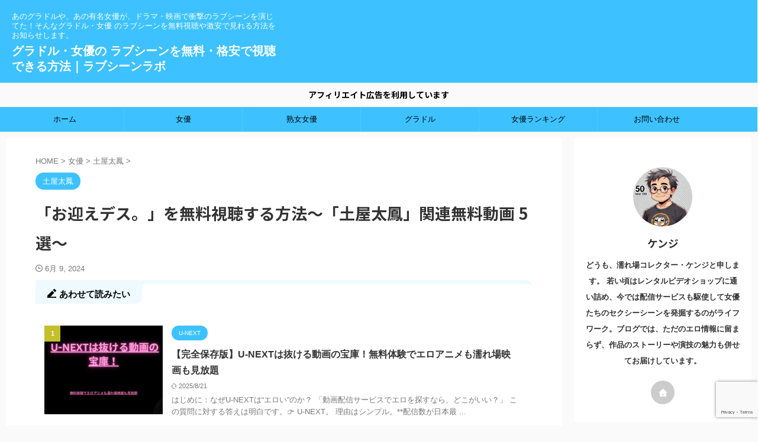

--- FILE ---
content_type: text/html; charset=UTF-8
request_url: https://love-scenes.com/actress/tsuchiya-tao/odemukaedesu/
body_size: 36541
content:

<!DOCTYPE html>
<!--[if lt IE 7]>
<html class="ie6" lang="ja"> <![endif]-->
<!--[if IE 7]>
<html class="i7" lang="ja"> <![endif]-->
<!--[if IE 8]>
<html class="ie" lang="ja"> <![endif]-->
<!--[if gt IE 8]><!-->
<html lang="ja" class="s-navi-search-slide ">
	<!--<![endif]-->
	<head prefix="og: http://ogp.me/ns# fb: http://ogp.me/ns/fb# article: http://ogp.me/ns/article#">
		
	<!-- Global site tag (gtag.js) - Google Analytics -->
	<script async src="https://www.googletagmanager.com/gtag/js?id=G-VRB775FZVK"></script>
	<script>
	  window.dataLayer = window.dataLayer || [];
	  function gtag(){dataLayer.push(arguments);}
	  gtag('js', new Date());

	  gtag('config', 'G-VRB775FZVK');
	</script>
			<meta charset="UTF-8" >
		<meta name="viewport" content="width=device-width,initial-scale=1.0,user-scalable=no,viewport-fit=cover">
		<meta name="format-detection" content="telephone=no" >
		<meta name="referrer" content="no-referrer-when-downgrade"/>

		
		<link rel="alternate" type="application/rss+xml" title="グラドル・女優の ラブシーンを無料・格安で視聴できる方法｜ラブシーンラボ RSS Feed" href="https://love-scenes.com/feed/" />
		<link rel="pingback" href="https://love-scenes.com/xmlrpc.php" >
		<!--[if lt IE 9]>
		<script src="https://love-scenes.com/wp-content/themes/affinger/js/html5shiv.js"></script>
		<![endif]-->
				<meta name='robots' content='max-image-preview:large' />

<!-- Google Tag Manager for WordPress by gtm4wp.com -->
<script data-cfasync="false" data-pagespeed-no-defer>
	var gtm4wp_datalayer_name = "dataLayer";
	var dataLayer = dataLayer || [];
</script>
<!-- End Google Tag Manager for WordPress by gtm4wp.com --><title>「お迎えデス。」を無料視聴する方法～「土屋太鳳」関連無料動画 5選～</title>
<link rel='dns-prefetch' href='//ajax.googleapis.com' />
<link rel='dns-prefetch' href='//use.fontawesome.com' />
<link rel='dns-prefetch' href='//www.googletagmanager.com' />
<script type="text/javascript">
/* <![CDATA[ */
window._wpemojiSettings = {"baseUrl":"https:\/\/s.w.org\/images\/core\/emoji\/15.0.3\/72x72\/","ext":".png","svgUrl":"https:\/\/s.w.org\/images\/core\/emoji\/15.0.3\/svg\/","svgExt":".svg","source":{"concatemoji":"https:\/\/love-scenes.com\/wp-includes\/js\/wp-emoji-release.min.js?ver=6.6.1"}};
/*! This file is auto-generated */
!function(i,n){var o,s,e;function c(e){try{var t={supportTests:e,timestamp:(new Date).valueOf()};sessionStorage.setItem(o,JSON.stringify(t))}catch(e){}}function p(e,t,n){e.clearRect(0,0,e.canvas.width,e.canvas.height),e.fillText(t,0,0);var t=new Uint32Array(e.getImageData(0,0,e.canvas.width,e.canvas.height).data),r=(e.clearRect(0,0,e.canvas.width,e.canvas.height),e.fillText(n,0,0),new Uint32Array(e.getImageData(0,0,e.canvas.width,e.canvas.height).data));return t.every(function(e,t){return e===r[t]})}function u(e,t,n){switch(t){case"flag":return n(e,"\ud83c\udff3\ufe0f\u200d\u26a7\ufe0f","\ud83c\udff3\ufe0f\u200b\u26a7\ufe0f")?!1:!n(e,"\ud83c\uddfa\ud83c\uddf3","\ud83c\uddfa\u200b\ud83c\uddf3")&&!n(e,"\ud83c\udff4\udb40\udc67\udb40\udc62\udb40\udc65\udb40\udc6e\udb40\udc67\udb40\udc7f","\ud83c\udff4\u200b\udb40\udc67\u200b\udb40\udc62\u200b\udb40\udc65\u200b\udb40\udc6e\u200b\udb40\udc67\u200b\udb40\udc7f");case"emoji":return!n(e,"\ud83d\udc26\u200d\u2b1b","\ud83d\udc26\u200b\u2b1b")}return!1}function f(e,t,n){var r="undefined"!=typeof WorkerGlobalScope&&self instanceof WorkerGlobalScope?new OffscreenCanvas(300,150):i.createElement("canvas"),a=r.getContext("2d",{willReadFrequently:!0}),o=(a.textBaseline="top",a.font="600 32px Arial",{});return e.forEach(function(e){o[e]=t(a,e,n)}),o}function t(e){var t=i.createElement("script");t.src=e,t.defer=!0,i.head.appendChild(t)}"undefined"!=typeof Promise&&(o="wpEmojiSettingsSupports",s=["flag","emoji"],n.supports={everything:!0,everythingExceptFlag:!0},e=new Promise(function(e){i.addEventListener("DOMContentLoaded",e,{once:!0})}),new Promise(function(t){var n=function(){try{var e=JSON.parse(sessionStorage.getItem(o));if("object"==typeof e&&"number"==typeof e.timestamp&&(new Date).valueOf()<e.timestamp+604800&&"object"==typeof e.supportTests)return e.supportTests}catch(e){}return null}();if(!n){if("undefined"!=typeof Worker&&"undefined"!=typeof OffscreenCanvas&&"undefined"!=typeof URL&&URL.createObjectURL&&"undefined"!=typeof Blob)try{var e="postMessage("+f.toString()+"("+[JSON.stringify(s),u.toString(),p.toString()].join(",")+"));",r=new Blob([e],{type:"text/javascript"}),a=new Worker(URL.createObjectURL(r),{name:"wpTestEmojiSupports"});return void(a.onmessage=function(e){c(n=e.data),a.terminate(),t(n)})}catch(e){}c(n=f(s,u,p))}t(n)}).then(function(e){for(var t in e)n.supports[t]=e[t],n.supports.everything=n.supports.everything&&n.supports[t],"flag"!==t&&(n.supports.everythingExceptFlag=n.supports.everythingExceptFlag&&n.supports[t]);n.supports.everythingExceptFlag=n.supports.everythingExceptFlag&&!n.supports.flag,n.DOMReady=!1,n.readyCallback=function(){n.DOMReady=!0}}).then(function(){return e}).then(function(){var e;n.supports.everything||(n.readyCallback(),(e=n.source||{}).concatemoji?t(e.concatemoji):e.wpemoji&&e.twemoji&&(t(e.twemoji),t(e.wpemoji)))}))}((window,document),window._wpemojiSettings);
/* ]]> */
</script>
<style id='wp-emoji-styles-inline-css' type='text/css'>

	img.wp-smiley, img.emoji {
		display: inline !important;
		border: none !important;
		box-shadow: none !important;
		height: 1em !important;
		width: 1em !important;
		margin: 0 0.07em !important;
		vertical-align: -0.1em !important;
		background: none !important;
		padding: 0 !important;
	}
</style>
<link rel='stylesheet' id='wp-block-library-css' href='https://love-scenes.com/wp-includes/css/dist/block-library/style.min.css?ver=6.6.1' type='text/css' media='all' />
<style id='classic-theme-styles-inline-css' type='text/css'>
/*! This file is auto-generated */
.wp-block-button__link{color:#fff;background-color:#32373c;border-radius:9999px;box-shadow:none;text-decoration:none;padding:calc(.667em + 2px) calc(1.333em + 2px);font-size:1.125em}.wp-block-file__button{background:#32373c;color:#fff;text-decoration:none}
</style>
<style id='global-styles-inline-css' type='text/css'>
:root{--wp--preset--aspect-ratio--square: 1;--wp--preset--aspect-ratio--4-3: 4/3;--wp--preset--aspect-ratio--3-4: 3/4;--wp--preset--aspect-ratio--3-2: 3/2;--wp--preset--aspect-ratio--2-3: 2/3;--wp--preset--aspect-ratio--16-9: 16/9;--wp--preset--aspect-ratio--9-16: 9/16;--wp--preset--color--black: #000000;--wp--preset--color--cyan-bluish-gray: #abb8c3;--wp--preset--color--white: #ffffff;--wp--preset--color--pale-pink: #f78da7;--wp--preset--color--vivid-red: #cf2e2e;--wp--preset--color--luminous-vivid-orange: #ff6900;--wp--preset--color--luminous-vivid-amber: #fcb900;--wp--preset--color--light-green-cyan: #eefaff;--wp--preset--color--vivid-green-cyan: #00d084;--wp--preset--color--pale-cyan-blue: #8ed1fc;--wp--preset--color--vivid-cyan-blue: #0693e3;--wp--preset--color--vivid-purple: #9b51e0;--wp--preset--color--soft-red: #e92f3d;--wp--preset--color--light-grayish-red: #fdf0f2;--wp--preset--color--vivid-yellow: #ffc107;--wp--preset--color--very-pale-yellow: #fffde7;--wp--preset--color--very-light-gray: #fafafa;--wp--preset--color--very-dark-gray: #313131;--wp--preset--color--original-color-a: #00B900;--wp--preset--color--original-color-b: #f4fff4;--wp--preset--color--original-color-c: #F3E5F5;--wp--preset--color--original-color-d: #9E9D24;--wp--preset--gradient--vivid-cyan-blue-to-vivid-purple: linear-gradient(135deg,rgba(6,147,227,1) 0%,rgb(155,81,224) 100%);--wp--preset--gradient--light-green-cyan-to-vivid-green-cyan: linear-gradient(135deg,rgb(122,220,180) 0%,rgb(0,208,130) 100%);--wp--preset--gradient--luminous-vivid-amber-to-luminous-vivid-orange: linear-gradient(135deg,rgba(252,185,0,1) 0%,rgba(255,105,0,1) 100%);--wp--preset--gradient--luminous-vivid-orange-to-vivid-red: linear-gradient(135deg,rgba(255,105,0,1) 0%,rgb(207,46,46) 100%);--wp--preset--gradient--very-light-gray-to-cyan-bluish-gray: linear-gradient(135deg,rgb(238,238,238) 0%,rgb(169,184,195) 100%);--wp--preset--gradient--cool-to-warm-spectrum: linear-gradient(135deg,rgb(74,234,220) 0%,rgb(151,120,209) 20%,rgb(207,42,186) 40%,rgb(238,44,130) 60%,rgb(251,105,98) 80%,rgb(254,248,76) 100%);--wp--preset--gradient--blush-light-purple: linear-gradient(135deg,rgb(255,206,236) 0%,rgb(152,150,240) 100%);--wp--preset--gradient--blush-bordeaux: linear-gradient(135deg,rgb(254,205,165) 0%,rgb(254,45,45) 50%,rgb(107,0,62) 100%);--wp--preset--gradient--luminous-dusk: linear-gradient(135deg,rgb(255,203,112) 0%,rgb(199,81,192) 50%,rgb(65,88,208) 100%);--wp--preset--gradient--pale-ocean: linear-gradient(135deg,rgb(255,245,203) 0%,rgb(182,227,212) 50%,rgb(51,167,181) 100%);--wp--preset--gradient--electric-grass: linear-gradient(135deg,rgb(202,248,128) 0%,rgb(113,206,126) 100%);--wp--preset--gradient--midnight: linear-gradient(135deg,rgb(2,3,129) 0%,rgb(40,116,252) 100%);--wp--preset--font-size--small: .8em;--wp--preset--font-size--medium: 20px;--wp--preset--font-size--large: 1.5em;--wp--preset--font-size--x-large: 42px;--wp--preset--font-size--st-regular: 1em;--wp--preset--font-size--huge: 3em;--wp--preset--spacing--20: 0.44rem;--wp--preset--spacing--30: 0.67rem;--wp--preset--spacing--40: 1rem;--wp--preset--spacing--50: 1.5rem;--wp--preset--spacing--60: 2.25rem;--wp--preset--spacing--70: 3.38rem;--wp--preset--spacing--80: 5.06rem;--wp--preset--shadow--natural: 6px 6px 9px rgba(0, 0, 0, 0.2);--wp--preset--shadow--deep: 12px 12px 50px rgba(0, 0, 0, 0.4);--wp--preset--shadow--sharp: 6px 6px 0px rgba(0, 0, 0, 0.2);--wp--preset--shadow--outlined: 6px 6px 0px -3px rgba(255, 255, 255, 1), 6px 6px rgba(0, 0, 0, 1);--wp--preset--shadow--crisp: 6px 6px 0px rgba(0, 0, 0, 1);}:where(.is-layout-flex){gap: 0.5em;}:where(.is-layout-grid){gap: 0.5em;}body .is-layout-flex{display: flex;}.is-layout-flex{flex-wrap: wrap;align-items: center;}.is-layout-flex > :is(*, div){margin: 0;}body .is-layout-grid{display: grid;}.is-layout-grid > :is(*, div){margin: 0;}:where(.wp-block-columns.is-layout-flex){gap: 2em;}:where(.wp-block-columns.is-layout-grid){gap: 2em;}:where(.wp-block-post-template.is-layout-flex){gap: 1.25em;}:where(.wp-block-post-template.is-layout-grid){gap: 1.25em;}.has-black-color{color: var(--wp--preset--color--black) !important;}.has-cyan-bluish-gray-color{color: var(--wp--preset--color--cyan-bluish-gray) !important;}.has-white-color{color: var(--wp--preset--color--white) !important;}.has-pale-pink-color{color: var(--wp--preset--color--pale-pink) !important;}.has-vivid-red-color{color: var(--wp--preset--color--vivid-red) !important;}.has-luminous-vivid-orange-color{color: var(--wp--preset--color--luminous-vivid-orange) !important;}.has-luminous-vivid-amber-color{color: var(--wp--preset--color--luminous-vivid-amber) !important;}.has-light-green-cyan-color{color: var(--wp--preset--color--light-green-cyan) !important;}.has-vivid-green-cyan-color{color: var(--wp--preset--color--vivid-green-cyan) !important;}.has-pale-cyan-blue-color{color: var(--wp--preset--color--pale-cyan-blue) !important;}.has-vivid-cyan-blue-color{color: var(--wp--preset--color--vivid-cyan-blue) !important;}.has-vivid-purple-color{color: var(--wp--preset--color--vivid-purple) !important;}.has-black-background-color{background-color: var(--wp--preset--color--black) !important;}.has-cyan-bluish-gray-background-color{background-color: var(--wp--preset--color--cyan-bluish-gray) !important;}.has-white-background-color{background-color: var(--wp--preset--color--white) !important;}.has-pale-pink-background-color{background-color: var(--wp--preset--color--pale-pink) !important;}.has-vivid-red-background-color{background-color: var(--wp--preset--color--vivid-red) !important;}.has-luminous-vivid-orange-background-color{background-color: var(--wp--preset--color--luminous-vivid-orange) !important;}.has-luminous-vivid-amber-background-color{background-color: var(--wp--preset--color--luminous-vivid-amber) !important;}.has-light-green-cyan-background-color{background-color: var(--wp--preset--color--light-green-cyan) !important;}.has-vivid-green-cyan-background-color{background-color: var(--wp--preset--color--vivid-green-cyan) !important;}.has-pale-cyan-blue-background-color{background-color: var(--wp--preset--color--pale-cyan-blue) !important;}.has-vivid-cyan-blue-background-color{background-color: var(--wp--preset--color--vivid-cyan-blue) !important;}.has-vivid-purple-background-color{background-color: var(--wp--preset--color--vivid-purple) !important;}.has-black-border-color{border-color: var(--wp--preset--color--black) !important;}.has-cyan-bluish-gray-border-color{border-color: var(--wp--preset--color--cyan-bluish-gray) !important;}.has-white-border-color{border-color: var(--wp--preset--color--white) !important;}.has-pale-pink-border-color{border-color: var(--wp--preset--color--pale-pink) !important;}.has-vivid-red-border-color{border-color: var(--wp--preset--color--vivid-red) !important;}.has-luminous-vivid-orange-border-color{border-color: var(--wp--preset--color--luminous-vivid-orange) !important;}.has-luminous-vivid-amber-border-color{border-color: var(--wp--preset--color--luminous-vivid-amber) !important;}.has-light-green-cyan-border-color{border-color: var(--wp--preset--color--light-green-cyan) !important;}.has-vivid-green-cyan-border-color{border-color: var(--wp--preset--color--vivid-green-cyan) !important;}.has-pale-cyan-blue-border-color{border-color: var(--wp--preset--color--pale-cyan-blue) !important;}.has-vivid-cyan-blue-border-color{border-color: var(--wp--preset--color--vivid-cyan-blue) !important;}.has-vivid-purple-border-color{border-color: var(--wp--preset--color--vivid-purple) !important;}.has-vivid-cyan-blue-to-vivid-purple-gradient-background{background: var(--wp--preset--gradient--vivid-cyan-blue-to-vivid-purple) !important;}.has-light-green-cyan-to-vivid-green-cyan-gradient-background{background: var(--wp--preset--gradient--light-green-cyan-to-vivid-green-cyan) !important;}.has-luminous-vivid-amber-to-luminous-vivid-orange-gradient-background{background: var(--wp--preset--gradient--luminous-vivid-amber-to-luminous-vivid-orange) !important;}.has-luminous-vivid-orange-to-vivid-red-gradient-background{background: var(--wp--preset--gradient--luminous-vivid-orange-to-vivid-red) !important;}.has-very-light-gray-to-cyan-bluish-gray-gradient-background{background: var(--wp--preset--gradient--very-light-gray-to-cyan-bluish-gray) !important;}.has-cool-to-warm-spectrum-gradient-background{background: var(--wp--preset--gradient--cool-to-warm-spectrum) !important;}.has-blush-light-purple-gradient-background{background: var(--wp--preset--gradient--blush-light-purple) !important;}.has-blush-bordeaux-gradient-background{background: var(--wp--preset--gradient--blush-bordeaux) !important;}.has-luminous-dusk-gradient-background{background: var(--wp--preset--gradient--luminous-dusk) !important;}.has-pale-ocean-gradient-background{background: var(--wp--preset--gradient--pale-ocean) !important;}.has-electric-grass-gradient-background{background: var(--wp--preset--gradient--electric-grass) !important;}.has-midnight-gradient-background{background: var(--wp--preset--gradient--midnight) !important;}.has-small-font-size{font-size: var(--wp--preset--font-size--small) !important;}.has-medium-font-size{font-size: var(--wp--preset--font-size--medium) !important;}.has-large-font-size{font-size: var(--wp--preset--font-size--large) !important;}.has-x-large-font-size{font-size: var(--wp--preset--font-size--x-large) !important;}
:where(.wp-block-post-template.is-layout-flex){gap: 1.25em;}:where(.wp-block-post-template.is-layout-grid){gap: 1.25em;}
:where(.wp-block-columns.is-layout-flex){gap: 2em;}:where(.wp-block-columns.is-layout-grid){gap: 2em;}
:root :where(.wp-block-pullquote){font-size: 1.5em;line-height: 1.6;}
</style>
<link rel='stylesheet' id='contact-form-7-css' href='https://love-scenes.com/wp-content/plugins/contact-form-7/includes/css/styles.css?ver=6.0.6' type='text/css' media='all' />
<link rel='stylesheet' id='st-affiliate-manager-index-css' href='https://love-scenes.com/wp-content/plugins/st-affiliate-manager/Resources/assets/bundles/index.css?ver=6706adf8aac82b2037b2' type='text/css' media='all' />
<link rel='stylesheet' id='st-pv-monitor-shortcode-css' href='https://love-scenes.com/wp-content/plugins/st-pv-monitor/Resources/assets/bundles/shortcode.css?ver=42315566f7fe5d7fdee9' type='text/css' media='all' />
<link rel='stylesheet' id='st-pv-monitor-index-css' href='https://love-scenes.com/wp-content/plugins/st-pv-monitor/Resources/assets/bundles/index.css?ver=2.3.1' type='text/css' media='all' />
<link rel='stylesheet' id='normalize-css' href='https://love-scenes.com/wp-content/themes/affinger/css/normalize.css?ver=1.5.9' type='text/css' media='all' />
<link rel='stylesheet' id='st_svg-css' href='https://love-scenes.com/wp-content/themes/affinger/st_svg/style.css?ver=6.6.1' type='text/css' media='all' />
<link rel='stylesheet' id='slick-css' href='https://love-scenes.com/wp-content/themes/affinger/vendor/slick/slick.css?ver=1.8.0' type='text/css' media='all' />
<link rel='stylesheet' id='slick-theme-css' href='https://love-scenes.com/wp-content/themes/affinger/vendor/slick/slick-theme.css?ver=1.8.0' type='text/css' media='all' />
<link rel='stylesheet' id='fonts-googleapis-notosansjp-css' href='//fonts.googleapis.com/css?family=Noto+Sans+JP%3A400%2C700&#038;display=swap&#038;subset=japanese&#038;ver=6.6.1' type='text/css' media='all' />
<link rel='stylesheet' id='style-css' href='https://love-scenes.com/wp-content/themes/affinger/style.css?ver=6.6.1' type='text/css' media='all' />
<link rel='stylesheet' id='child-style-css' href='https://love-scenes.com/wp-content/themes/affinger-child/style.css?ver=6.6.1' type='text/css' media='all' />
<link rel='stylesheet' id='single-css' href='https://love-scenes.com/wp-content/themes/affinger/st-rankcss.php' type='text/css' media='all' />
<link rel='stylesheet' id='font-awesome-official-css' href='https://use.fontawesome.com/releases/v6.3.0/css/all.css' type='text/css' media='all' integrity="sha384-nYX0jQk7JxCp1jdj3j2QdJbEJaTvTlhexnpMjwIkYQLdk9ZE3/g8CBw87XP2N0pR" crossorigin="anonymous" />
<link rel='stylesheet' id='st-themecss-css' href='https://love-scenes.com/wp-content/themes/affinger/st-themecss-loader.php?ver=6.6.1' type='text/css' media='all' />
<link rel='stylesheet' id='font-awesome-official-v4shim-css' href='https://use.fontawesome.com/releases/v6.3.0/css/v4-shims.css' type='text/css' media='all' integrity="sha384-SQz6YOYE9rzJdPMcxCxNEmEuaYeT0ayZY/ZxArYWtTnvBwcfHI6rCwtgsOonZ+08" crossorigin="anonymous" />
<script type="text/javascript" src="//ajax.googleapis.com/ajax/libs/jquery/1.11.3/jquery.min.js?ver=1.11.3" id="jquery-js"></script>
<link rel="https://api.w.org/" href="https://love-scenes.com/wp-json/" /><link rel="alternate" title="JSON" type="application/json" href="https://love-scenes.com/wp-json/wp/v2/posts/20568" /><link rel='shortlink' href='https://love-scenes.com/?p=20568' />
<link rel="alternate" title="oEmbed (JSON)" type="application/json+oembed" href="https://love-scenes.com/wp-json/oembed/1.0/embed?url=https%3A%2F%2Flove-scenes.com%2Factress%2Ftsuchiya-tao%2Fodemukaedesu%2F" />
<link rel="alternate" title="oEmbed (XML)" type="text/xml+oembed" href="https://love-scenes.com/wp-json/oembed/1.0/embed?url=https%3A%2F%2Flove-scenes.com%2Factress%2Ftsuchiya-tao%2Fodemukaedesu%2F&#038;format=xml" />
<meta name="generator" content="Site Kit by Google 1.125.0" />
<!-- Google Tag Manager for WordPress by gtm4wp.com -->
<!-- GTM Container placement set to automatic -->
<script data-cfasync="false" data-pagespeed-no-defer>
	var dataLayer_content = {"pagePostType":"post","pagePostType2":"single-post","pageCategory":["tsuchiya-tao"],"pagePostAuthor":"ケンジ"};
	dataLayer.push( dataLayer_content );
</script>
<script data-cfasync="false">
(function(w,d,s,l,i){w[l]=w[l]||[];w[l].push({'gtm.start':
new Date().getTime(),event:'gtm.js'});var f=d.getElementsByTagName(s)[0],
j=d.createElement(s),dl=l!='dataLayer'?'&l='+l:'';j.async=true;j.src=
'//www.googletagmanager.com/gtm.js?id='+i+dl;f.parentNode.insertBefore(j,f);
})(window,document,'script','dataLayer','GTM-TRJSQJNN');
</script>
<!-- End Google Tag Manager for WordPress by gtm4wp.com --><meta name="robots" content="index, follow" />
<meta name="keywords" content="お迎えデス。,土屋太鳳,ラブシーン,濡れ場,エロ,無料視聴">
<meta name="description" content="土屋太鳳のラブシーン(濡れ場)が観れるドラマ・映画の中から、それらを無料視聴する方法を紹介します。
無料視聴が無理なら、格安で見れる方法もあわせて、紹介します。">
<meta name="thumbnail" content="https://love-scenes.com/wp-content/uploads/2024/06/tsuchiya-tao-2-1.jpg">
<link rel="canonical" href="https://love-scenes.com/actress/tsuchiya-tao/odemukaedesu/" />
<noscript><style>.lazyload[data-src]{display:none !important;}</style></noscript><style>.lazyload{background-image:none !important;}.lazyload:before{background-image:none !important;}</style><link rel="icon" href="https://love-scenes.com/wp-content/uploads/2023/02/cropped-favicon-32x32.png" sizes="32x32" />
<link rel="icon" href="https://love-scenes.com/wp-content/uploads/2023/02/cropped-favicon-192x192.png" sizes="192x192" />
<link rel="apple-touch-icon" href="https://love-scenes.com/wp-content/uploads/2023/02/cropped-favicon-180x180.png" />
<meta name="msapplication-TileImage" content="https://love-scenes.com/wp-content/uploads/2023/02/cropped-favicon-270x270.png" />
		<style type="text/css" id="wp-custom-css">
			.nureba {
   text-align:center;
	margin:-5%;
	
}

.alc-btn{
  display:inline-block;
  padding:12px 22px;
  background:#e60033;
  color:#fff !important;
  border-radius:9999px;
  text-decoration:none;
  font-weight:700;
  font-size:1rem;
  line-height:1;
}
.alc-btn:hover{ opacity:.88; }


/* サイドバー用：小型ボタン */
.sidebar .alc-btn{
  font-size:0.9rem;
  padding:8px 14px;
}

.sidebar .alc-cta { margin: 20px 0; }

.sidebar .alc-cta div:first-child {
  background:#f8f8f8;
  padding:6px;
  border-radius:6px;
}

.sidebar .alc-btn { display:block; width:100%; }

.alc-cta a:hover { opacity: .8; }
.alc-cta.under-article a { transition: opacity .2s; }
.alc-cta.sidebar a { text-decoration: underline; }


/********************************
 * 3. free-btn（DXLIVE外部リンクボタン）
 ********************************/
a.free-btn {
  display: block;
  width: 480px;
  max-width: 100%;
  margin: 28px auto;
  padding: 18px 32px;
  background: #ff5a9c;
  color: #fff;
  text-align: center;
  font-weight: bold;
  border-radius: 999px;
  box-shadow: 0 4px 0 #d64881;
}
a.free-btn:hover {
  opacity: .9;
  transform: translateY(1px);
}

/* スマホ */
@media (max-width: 768px) {
  a.free-btn {
    width: 320px;
    max-width: 88%;
    padding: 14px 20px;
    font-size: 14px;
  }
}



/********************************
 * 4. 体験談リンクボタン（内部リンク用）
 ********************************/
a.taiken-btn {
  display: block;
  width: 480px;
  max-width: 100%;
  margin: 24px auto;
  padding: 14px 24px;
  background: #4da6ff;
  color: #fff;
  text-align: center;
  font-weight: bold;
  border-radius: 999px;
  box-shadow: 0 3px 0 #2b6fb3;
}
a.taiken-btn:hover {
  opacity: .95;
  transform: translateY(1px);
}

/* スマホ */
@media (max-width: 768px) {
  a.taiken-btn {
    width: 320px;
    max-width: 88%;
    padding: 14px 20px;
    font-size: 14px;
  }
}

/********************************
 * 4. 体験談リンクボタン2（オレンジ系）
 ********************************/
a.taiken-btn2 {
  display: block;
  width: 480px;
  max-width: 100%;
  margin: 24px auto;
  padding: 14px 24px;
  background: #ff9800;
  color: #fff;
  text-align: center;
  font-weight: bold;
  border-radius: 999px;
  box-shadow: 0 3px 0 #2b6fb3;
}
a.taiken-btn2:hover {
  opacity: .95;
  transform: translateY(1px);
}

/* スマホ */
@media (max-width: 768px) {
  a.taiken-btn2 {
    width: 320px;
    max-width: 88%;
    padding: 14px 20px;
    font-size: 14px;
  }
}
		</style>
				
<!-- OGP -->

<meta property="og:type" content="article">
<meta property="og:title" content="「お迎えデス。」を無料視聴する方法～「土屋太鳳」関連無料動画 5選～">
<meta property="og:url" content="https://love-scenes.com/actress/tsuchiya-tao/odemukaedesu/">
<meta property="og:description" content="お迎えデス。を「U-NEXT」で無料視聴 「U-NEXT」では大興奮の濡れ場動画が1000本以上見れる！ ＞＞「U-NEXT」の濡れ場が観れる動画一覧（濡れ場シーンの解説付き）はこちら 「お迎えデス。">
<meta property="og:site_name" content="グラドル・女優の ラブシーンを無料・格安で視聴できる方法｜ラブシーンラボ">
<meta property="og:image" content="https://love-scenes.com/wp-content/uploads/2024/06/tsuchiya-tao-2-1.jpg">


	<meta property="article:published_time" content="2024-06-09T11:33:52+09:00" />
		<meta property="article:author" content="ケンジ" />

				<meta name="twitter:card" content="summary_large_image">
	
	<meta name="twitter:site" content="@lovescene_lab">
	<meta name="twitter:title" content="「お迎えデス。」を無料視聴する方法～「土屋太鳳」関連無料動画 5選～">
	<meta name="twitter:description" content="お迎えデス。を「U-NEXT」で無料視聴 「U-NEXT」では大興奮の濡れ場動画が1000本以上見れる！ ＞＞「U-NEXT」の濡れ場が観れる動画一覧（濡れ場シーンの解説付き）はこちら 「お迎えデス。">
	<meta name="twitter:image" content="https://love-scenes.com/wp-content/uploads/2024/06/tsuchiya-tao-2-1.jpg">
<!-- /OGP -->
		


<script>
	(function (window, document, $, undefined) {
		'use strict';

		var SlideBox = (function () {
			/**
			 * @param $element
			 *
			 * @constructor
			 */
			function SlideBox($element) {
				this._$element = $element;
			}

			SlideBox.prototype.$content = function () {
				return this._$element.find('[data-st-slidebox-content]');
			};

			SlideBox.prototype.$toggle = function () {
				return this._$element.find('[data-st-slidebox-toggle]');
			};

			SlideBox.prototype.$icon = function () {
				return this._$element.find('[data-st-slidebox-icon]');
			};

			SlideBox.prototype.$text = function () {
				return this._$element.find('[data-st-slidebox-text]');
			};

			SlideBox.prototype.is_expanded = function () {
				return !!(this._$element.filter('[data-st-slidebox-expanded="true"]').length);
			};

			SlideBox.prototype.expand = function () {
				var self = this;

				this.$content().slideDown()
					.promise()
					.then(function () {
						var $icon = self.$icon();
						var $text = self.$text();

						$icon.removeClass($icon.attr('data-st-slidebox-icon-collapsed'))
							.addClass($icon.attr('data-st-slidebox-icon-expanded'))

						$text.text($text.attr('data-st-slidebox-text-expanded'))

						self._$element.removeClass('is-collapsed')
							.addClass('is-expanded');

						self._$element.attr('data-st-slidebox-expanded', 'true');
					});
			};

			SlideBox.prototype.collapse = function () {
				var self = this;

				this.$content().slideUp()
					.promise()
					.then(function () {
						var $icon = self.$icon();
						var $text = self.$text();

						$icon.removeClass($icon.attr('data-st-slidebox-icon-expanded'))
							.addClass($icon.attr('data-st-slidebox-icon-collapsed'))

						$text.text($text.attr('data-st-slidebox-text-collapsed'))

						self._$element.removeClass('is-expanded')
							.addClass('is-collapsed');

						self._$element.attr('data-st-slidebox-expanded', 'false');
					});
			};

			SlideBox.prototype.toggle = function () {
				if (this.is_expanded()) {
					this.collapse();
				} else {
					this.expand();
				}
			};

			SlideBox.prototype.add_event_listeners = function () {
				var self = this;

				this.$toggle().on('click', function (event) {
					self.toggle();
				});
			};

			SlideBox.prototype.initialize = function () {
				this.add_event_listeners();
			};

			return SlideBox;
		}());

		function on_ready() {
			var slideBoxes = [];

			$('[data-st-slidebox]').each(function () {
				var $element = $(this);
				var slideBox = new SlideBox($element);

				slideBoxes.push(slideBox);

				slideBox.initialize();
			});

			return slideBoxes;
		}

		$(on_ready);
	}(window, window.document, jQuery));
</script>

	<script>
		(function (window, document, $, undefined) {
			'use strict';

			$(function(){
			$('.post h2:not([class^="is-style-st-heading-custom-"]):not([class*=" is-style-st-heading-custom-"]):not(.st-css-no2) , .h2modoki').wrapInner('<span class="st-dash-design"></span>');
			})
		}(window, window.document, jQuery));
	</script>
<script>
	(function (window, document, $, undefined) {
		'use strict';

		$(function(){
		  $('#st-tab-menu li').on('click', function(){
			if($(this).not('active')){
			  $(this).addClass('active').siblings('li').removeClass('active');
			  var index = $('#st-tab-menu li').index(this);
			  $('#st-tab-menu + #st-tab-box div').eq(index).addClass('active').siblings('div').removeClass('active');
			}
		  });
		});
	}(window, window.document, jQuery));
</script>

<script>
	(function (window, document, $, undefined) {
		'use strict';

		$(function(){
			/* 第一階層のみの目次にクラスを挿入 */
			$("#toc_container:not(:has(ul ul))").addClass("only-toc");
			/* アコーディオンメニュー内のカテゴリにクラス追加 */
			$(".st-ac-box ul:has(.cat-item)").each(function(){
				$(this).addClass("st-ac-cat");
			});
		});
	}(window, window.document, jQuery));
</script>

<script>
	(function (window, document, $, undefined) {
		'use strict';

		$(function(){
									$('.st-star').parent('.rankh4').css('padding-bottom','5px'); // スターがある場合のランキング見出し調整
		});
	}(window, window.document, jQuery));
</script>



	<script>
		(function (window, document, $, undefined) {
			'use strict';

			$(function() {
				$('.is-style-st-paragraph-kaiwa').wrapInner('<span class="st-paragraph-kaiwa-text">');
			});
		}(window, window.document, jQuery));
	</script>

	<script>
		(function (window, document, $, undefined) {
			'use strict';

			$(function() {
				$('.is-style-st-paragraph-kaiwa-b').wrapInner('<span class="st-paragraph-kaiwa-text">');
			});
		}(window, window.document, jQuery));
	</script>

<script>
	/* Gutenbergスタイルを調整 */
	(function (window, document, $, undefined) {
		'use strict';

		$(function() {
			$( '[class^="is-style-st-paragraph-"],[class*=" is-style-st-paragraph-"]' ).wrapInner( '<span class="st-noflex"></span>' );
		});
	}(window, window.document, jQuery));
</script>



			</head>
	<body class="post-template-default single single-post postid-20568 single-format-standard single-cat-355 not-front-page" >				<div id="st-ami">
				<div id="wrapper" class="" ontouchstart="">
				<div id="wrapper-in">

					

<header id="">
	<div id="header-full">
		<div id="headbox-bg">
			<div id="headbox">

					<nav id="s-navi" class="pcnone" data-st-nav data-st-nav-type="normal">
		<dl class="acordion is-active" data-st-nav-primary>
			<dt class="trigger">
				<p class="acordion_button"><span class="op op-menu"><i class="st-fa st-svg-menu"></i></span></p>

									<p class="acordion_button acordion_button_search"><span class="op op-search"><i class="st-fa st-svg-search_s op-search-close"></i></span></p>
				
									<div id="st-mobile-logo"></div>
				
				<!-- 追加メニュー -->
				
				<!-- 追加メニュー2 -->
				
			</dt>

			<dd class="acordion_tree">
				<div class="acordion_tree_content">

					
					
					<div class="clear"></div>

					
				</div>
			</dd>

							<dd class="acordion_search">
					<div class="acordion_search_content">
													<div id="search" class="search-custom-d">
	<form method="get" id="searchform" action="https://love-scenes.com/">
		<label class="hidden" for="s">
					</label>
		<input type="text" placeholder="" value="" name="s" id="s" />
		<input type="submit" value="&#xf002;" class="st-fa" id="searchsubmit" />
	</form>
</div>
<!-- /stinger -->
											</div>
				</dd>
					</dl>

					</nav>

									<div id="header-l">
						
						<div id="st-text-logo">
							
    
		
			<!-- キャプション -->
			
				          		 	 <p class="descr sitenametop">
           		     	あのグラドルや、あの有名女優が、ドラマ・映画で衝撃のラブシーンを演じてた！そんなグラドル・女優 のラブシーンを無料視聴や激安で見れる方法をお知らせします。           			 </p>
				
			
			<!-- ロゴ又はブログ名 -->
			          		  <p class="sitename"><a href="https://love-scenes.com/">
              		                  		    グラドル・女優の ラブシーンを無料・格安で視聴できる方法｜ラブシーンラボ               		           		  </a></p>
        				<!-- ロゴ又はブログ名ここまで -->

		
	
						</div>
					</div><!-- /#header-l -->
				
				<div id="header-r" class="smanone">
					
				</div><!-- /#header-r -->

			</div><!-- /#headbox -->
		</div><!-- /#headbox-bg clearfix -->

		
					<div id="st-header-top-widgets-box">
				<div class="st-content-width">
					<div id="text-2" class="top-content widget_text"><p class="st-widgets-title">アフィリエイト広告を利用しています</p>			<div class="textwidget"></div>
		</div>				</div>
			</div>
		
		
		
			

			<div id="gazou-wide">
					<div id="st-menubox">
			<div id="st-menuwide">
				<nav class="smanone clearfix"><ul id="menu-%e3%83%98%e3%83%83%e3%83%80%e3%83%bc%e3%83%a1%e3%83%8b%e3%83%a5%e3%83%bc" class="menu"><li id="menu-item-24598" class="menu-item menu-item-type-custom menu-item-object-custom menu-item-home menu-item-24598"><a href="https://love-scenes.com/">ホーム</a></li>
<li id="menu-item-12690" class="menu-item menu-item-type-taxonomy menu-item-object-category current-post-ancestor menu-item-has-children menu-item-12690"><a href="https://love-scenes.com/category/actress/">女優</a>
<ul class="sub-menu">
	<li id="menu-item-12693" class="menu-item menu-item-type-post_type menu-item-object-post menu-item-12693"><a href="https://love-scenes.com/actress/aragaki-yui/">新垣結衣</a></li>
	<li id="menu-item-12694" class="menu-item menu-item-type-post_type menu-item-object-post menu-item-12694"><a href="https://love-scenes.com/actress/hamabe-minami/">浜辺美波</a></li>
	<li id="menu-item-12695" class="menu-item menu-item-type-post_type menu-item-object-post menu-item-12695"><a href="https://love-scenes.com/actress/imada-mio/">今田美桜</a></li>
	<li id="menu-item-12696" class="menu-item menu-item-type-post_type menu-item-object-post menu-item-12696"><a href="https://love-scenes.com/actress/nagano-mei/">永野芽郁</a></li>
	<li id="menu-item-12697" class="menu-item menu-item-type-post_type menu-item-object-post menu-item-12697"><a href="https://love-scenes.com/actress/hashimoto-kanna/">橋本環奈</a></li>
	<li id="menu-item-12698" class="menu-item menu-item-type-post_type menu-item-object-post menu-item-12698"><a href="https://love-scenes.com/actress/ayase-haruka/">綾瀬はるか</a></li>
	<li id="menu-item-12699" class="menu-item menu-item-type-post_type menu-item-object-post menu-item-12699"><a href="https://love-scenes.com/actress/hirose-suzu/">広瀬すず</a></li>
	<li id="menu-item-12700" class="menu-item menu-item-type-post_type menu-item-object-post menu-item-12700"><a href="https://love-scenes.com/actress/nagasawa-masami/">長澤まさみ</a></li>
	<li id="menu-item-12701" class="menu-item menu-item-type-post_type menu-item-object-post menu-item-12701"><a href="https://love-scenes.com/actress/ishihara-satomi/">石原さとみ</a></li>
	<li id="menu-item-12702" class="menu-item menu-item-type-post_type menu-item-object-post menu-item-12702"><a href="https://love-scenes.com/actress/kawaguchi-haruna/">川口春奈</a></li>
	<li id="menu-item-12703" class="menu-item menu-item-type-post_type menu-item-object-post menu-item-12703"><a href="https://love-scenes.com/actress/fukada-kyoko/">深田恭子</a></li>
	<li id="menu-item-12704" class="menu-item menu-item-type-post_type menu-item-object-post menu-item-12704"><a href="https://love-scenes.com/actress/arimura-kasumi/">有村架純</a></li>
	<li id="menu-item-12705" class="menu-item menu-item-type-post_type menu-item-object-post menu-item-12705"><a href="https://love-scenes.com/actress/koshiba-fuka/">小芝風花</a></li>
	<li id="menu-item-12706" class="menu-item menu-item-type-post_type menu-item-object-post menu-item-12706"><a href="https://love-scenes.com/actress/yoshitaka-yuriko/">吉高由里子</a></li>
	<li id="menu-item-12707" class="menu-item menu-item-type-post_type menu-item-object-post menu-item-12707"><a href="https://love-scenes.com/actress/honda-tsubasa/">本田翼</a></li>
	<li id="menu-item-12708" class="menu-item menu-item-type-post_type menu-item-object-post menu-item-12708"><a href="https://love-scenes.com/actress/yoshioka-riho/">吉岡里帆</a></li>
	<li id="menu-item-12709" class="menu-item menu-item-type-post_type menu-item-object-post menu-item-12709"><a href="https://love-scenes.com/actress/mori-nana/">森七菜</a></li>
	<li id="menu-item-12710" class="menu-item menu-item-type-post_type menu-item-object-post menu-item-12710"><a href="https://love-scenes.com/actress/haru/">波瑠</a></li>
	<li id="menu-item-12711" class="menu-item menu-item-type-post_type menu-item-object-post menu-item-12711"><a href="https://love-scenes.com/actress/hirose-alice/">広瀬アリス</a></li>
	<li id="menu-item-12712" class="menu-item menu-item-type-post_type menu-item-object-post menu-item-12712"><a href="https://love-scenes.com/actress/tsuchiya-tao/">土屋太鳳</a></li>
</ul>
</li>
<li id="menu-item-12691" class="menu-item menu-item-type-taxonomy menu-item-object-category menu-item-has-children menu-item-12691"><a href="https://love-scenes.com/category/jyukujyo-actress/">熟女女優</a>
<ul class="sub-menu">
	<li id="menu-item-12713" class="menu-item menu-item-type-post_type menu-item-object-post menu-item-12713"><a href="https://love-scenes.com/jyukujyo-actress/kuroki-hitomi/">黒木瞳</a></li>
	<li id="menu-item-12714" class="menu-item menu-item-type-post_type menu-item-object-post menu-item-12714"><a href="https://love-scenes.com/jyukujyo-actress/natori-yuuko/">名取裕子</a></li>
	<li id="menu-item-12715" class="menu-item menu-item-type-post_type menu-item-object-post menu-item-12715"><a href="https://love-scenes.com/jyukujyo-actress/takashima-reiko/">高島礼子</a></li>
	<li id="menu-item-12718" class="menu-item menu-item-type-post_type menu-item-object-post menu-item-12718"><a href="https://love-scenes.com/jyukujyo-actress/matsuzaka-keiko/">松坂慶子</a></li>
	<li id="menu-item-12716" class="menu-item menu-item-type-post_type menu-item-object-post menu-item-12716"><a href="https://love-scenes.com/jyukujyo-actress/terashima-shinobu/">寺島しのぶ</a></li>
	<li id="menu-item-12720" class="menu-item menu-item-type-post_type menu-item-object-post menu-item-12720"><a href="https://love-scenes.com/jyukujyo-actress/natsume-masako/">夏目雅子</a></li>
	<li id="menu-item-12719" class="menu-item menu-item-type-post_type menu-item-object-post menu-item-12719"><a href="https://love-scenes.com/jyukujyo-actress/tanaka-misako/">田中美佐子</a></li>
	<li id="menu-item-12721" class="menu-item menu-item-type-post_type menu-item-object-post menu-item-12721"><a href="https://love-scenes.com/jyukujyo-actress/yoshinaga-sayuri/">吉永小百合</a></li>
	<li id="menu-item-12731" class="menu-item menu-item-type-post_type menu-item-object-post menu-item-12731"><a href="https://love-scenes.com/jyukujyo-actress/suzuki-sawa/">鈴木砂羽</a></li>
	<li id="menu-item-12723" class="menu-item menu-item-type-post_type menu-item-object-post menu-item-12723"><a href="https://love-scenes.com/jyukujyo-actress/higuchi-kanako/">樋口可南子</a></li>
	<li id="menu-item-12725" class="menu-item menu-item-type-post_type menu-item-object-post menu-item-12725"><a href="https://love-scenes.com/jyukujyo-actress/natsuki-mari/">夏木マリ</a></li>
	<li id="menu-item-12726" class="menu-item menu-item-type-post_type menu-item-object-post menu-item-12726"><a href="https://love-scenes.com/jyukujyo-actress/kawashima-naomi/">川島なお美</a></li>
	<li id="menu-item-12728" class="menu-item menu-item-type-post_type menu-item-object-post menu-item-12728"><a href="https://love-scenes.com/jyukujyo-actress/katase-rino/">かたせ梨乃</a></li>
	<li id="menu-item-12729" class="menu-item menu-item-type-post_type menu-item-object-post menu-item-12729"><a href="https://love-scenes.com/jyukujyo-actress/akiyoshi-kumiko/">秋吉久美子</a></li>
	<li id="menu-item-12717" class="menu-item menu-item-type-post_type menu-item-object-post menu-item-12717"><a href="https://love-scenes.com/jyukujyo-actress/manda-hisako/">萬田久子</a></li>
	<li id="menu-item-12722" class="menu-item menu-item-type-post_type menu-item-object-post menu-item-12722"><a href="https://love-scenes.com/jyukujyo-actress/fubuki-jyun/">風吹ジュン</a></li>
	<li id="menu-item-12724" class="menu-item menu-item-type-post_type menu-item-object-post menu-item-12724"><a href="https://love-scenes.com/jyukujyo-actress/baisho-mitsukko/">倍賞美津子</a></li>
	<li id="menu-item-12727" class="menu-item menu-item-type-post_type menu-item-object-post menu-item-12727"><a href="https://love-scenes.com/jyukujyo-actress/harada-mieko/">原田美枝子</a></li>
	<li id="menu-item-12730" class="menu-item menu-item-type-post_type menu-item-object-post menu-item-12730"><a href="https://love-scenes.com/jyukujyo-actress/tanaka-yuko/">田中裕子</a></li>
	<li id="menu-item-12732" class="menu-item menu-item-type-post_type menu-item-object-post menu-item-12732"><a href="https://love-scenes.com/jyukujyo-actress/iwashita-shima/">岩下志麻</a></li>
	<li id="menu-item-12733" class="menu-item menu-item-type-post_type menu-item-object-post menu-item-12733"><a href="https://love-scenes.com/jyukujyo-actress/toake-yukiyo/">十朱幸代</a></li>
</ul>
</li>
<li id="menu-item-12692" class="menu-item menu-item-type-taxonomy menu-item-object-category menu-item-has-children menu-item-12692"><a href="https://love-scenes.com/category/gradol/">グラドル</a>
<ul class="sub-menu">
	<li id="menu-item-12734" class="menu-item menu-item-type-post_type menu-item-object-post menu-item-12734"><a href="https://love-scenes.com/gradol/ikeda-eaiza/">池田エライザ</a></li>
	<li id="menu-item-12739" class="menu-item menu-item-type-post_type menu-item-object-post menu-item-12739"><a href="https://love-scenes.com/gradol/izumi-rika/">泉里香</a></li>
	<li id="menu-item-12735" class="menu-item menu-item-type-post_type menu-item-object-post menu-item-12735"><a href="https://love-scenes.com/gradol/shinkawa-yua/">新川優愛</a></li>
	<li id="menu-item-12736" class="menu-item menu-item-type-post_type menu-item-object-post menu-item-12736"><a href="https://love-scenes.com/gradol/iitoyo-marie/">飯豊まりえ</a></li>
	<li id="menu-item-12742" class="menu-item menu-item-type-post_type menu-item-object-post menu-item-12742"><a href="https://love-scenes.com/gradol/sasaki-kokone/">佐々木心音</a></li>
	<li id="menu-item-12737" class="menu-item menu-item-type-post_type menu-item-object-post menu-item-12737"><a href="https://love-scenes.com/gradol/sekimizu-nagisa/">関水渚</a></li>
	<li id="menu-item-12738" class="menu-item menu-item-type-post_type menu-item-object-post menu-item-12738"><a href="https://love-scenes.com/gradol/baba-fumika/">馬場ふみか</a></li>
	<li id="menu-item-12740" class="menu-item menu-item-type-post_type menu-item-object-post menu-item-12740"><a href="https://love-scenes.com/gradol/nakamura-shizuka/">中村静香</a></li>
	<li id="menu-item-12743" class="menu-item menu-item-type-post_type menu-item-object-post menu-item-12743"><a href="https://love-scenes.com/gradol/dan-mitsu/">壇蜜</a></li>
	<li id="menu-item-12750" class="menu-item menu-item-type-post_type menu-item-object-post menu-item-12750"><a href="https://love-scenes.com/gradol/hashimoto-manami/">橋本マナミ</a></li>
	<li id="menu-item-12745" class="menu-item menu-item-type-post_type menu-item-object-post menu-item-12745"><a href="https://love-scenes.com/gradol/sugimoto-aya/">杉本彩</a></li>
	<li id="menu-item-12741" class="menu-item menu-item-type-post_type menu-item-object-post menu-item-12741"><a href="https://love-scenes.com/gradol/konno-anna/">今野杏南</a></li>
	<li id="menu-item-12744" class="menu-item menu-item-type-post_type menu-item-object-post menu-item-12744"><a href="https://love-scenes.com/gradol/ohara-yuuno/">大原優乃</a></li>
	<li id="menu-item-12746" class="menu-item menu-item-type-post_type menu-item-object-post menu-item-12746"><a href="https://love-scenes.com/gradol/kishi-asuka/">岸明日香</a></li>
	<li id="menu-item-12747" class="menu-item menu-item-type-post_type menu-item-object-post menu-item-12747"><a href="https://love-scenes.com/gradol/kakei-miwako/">筧美和子</a></li>
	<li id="menu-item-12748" class="menu-item menu-item-type-post_type menu-item-object-post menu-item-12748"><a href="https://love-scenes.com/gradol/kojima-kanako/">小島可奈子</a></li>
	<li id="menu-item-12749" class="menu-item menu-item-type-post_type menu-item-object-post menu-item-12749"><a href="https://love-scenes.com/gradol/sugihara-anri/">杉原杏璃</a></li>
	<li id="menu-item-12751" class="menu-item menu-item-type-post_type menu-item-object-post menu-item-12751"><a href="https://love-scenes.com/gradol/kamon-yoko/">嘉門洋子</a></li>
	<li id="menu-item-12754" class="menu-item menu-item-type-post_type menu-item-object-post menu-item-12754"><a href="https://love-scenes.com/gradol/shinozaki-ai/">篠崎愛</a></li>
	<li id="menu-item-12755" class="menu-item menu-item-type-post_type menu-item-object-post menu-item-12755"><a href="https://love-scenes.com/gradol/fubuki-kei/">風吹ケイ</a></li>
</ul>
</li>
<li id="menu-item-24894" class="menu-item menu-item-type-taxonomy menu-item-object-category menu-item-has-children menu-item-24894"><a href="https://love-scenes.com/category/actress-ranking/">女優ランキング</a>
<ul class="sub-menu">
	<li id="menu-item-24895" class="menu-item menu-item-type-post_type menu-item-object-post menu-item-24895"><a href="https://love-scenes.com/actress-ranking/20dai-joyu-ranking-top20/">【2025年最新版】20代人気女優ランキングTOP20｜浜辺美波・広瀬すず・橋本環奈ほか</a></li>
	<li id="menu-item-24896" class="menu-item menu-item-type-post_type menu-item-object-post menu-item-24896"><a href="https://love-scenes.com/actress-ranking/big-bust-beauty-actress-2025/">【2025年版】巨乳で美人な女優ランキングTOP20｜カップ数つき最新まとめ</a></li>
	<li id="menu-item-24897" class="menu-item menu-item-type-post_type menu-item-object-post menu-item-24897"><a href="https://love-scenes.com/actress-ranking/2025-young-actress-ranking/">【2025年最新版】注目の若手女優ランキングTOP20｜今年ブレイク確実の実力派が集結！</a></li>
</ul>
</li>
<li id="menu-item-12689" class="menu-item menu-item-type-post_type menu-item-object-page menu-item-12689"><a href="https://love-scenes.com/otoiawase/">お問い合わせ</a></li>
</ul></nav>			</div>
		</div>
										<div id="st-headerbox">
						<div id="st-header">
						</div>
					</div>
									</div>
		
	</div><!-- #header-full -->

	





</header>

					<div id="content-w">

						
						
	
			<div id="st-header-post-under-box" class="st-header-post-no-data "
		     style="">
			<div class="st-dark-cover">
							</div>
		</div>
							

<div id="content" class="clearfix">
	<div id="contentInner">
		<main>
			<article>
									<div id="post-20568" class="st-post post-20568 post type-post status-publish format-standard has-post-thumbnail hentry category-tsuchiya-tao">
				
					
					
					
					<!--ぱんくず -->
											<div
							id="breadcrumb">
							<ol itemscope itemtype="http://schema.org/BreadcrumbList">
								<li itemprop="itemListElement" itemscope itemtype="http://schema.org/ListItem">
									<a href="https://love-scenes.com" itemprop="item">
										<span itemprop="name">HOME</span>
									</a>
									&gt;
									<meta itemprop="position" content="1"/>
								</li>

								
																	<li itemprop="itemListElement" itemscope itemtype="http://schema.org/ListItem">
										<a href="https://love-scenes.com/category/actress/" itemprop="item">
											<span
												itemprop="name">女優</span>
										</a>
										&gt;
										<meta itemprop="position" content="2"/>
									</li>
																										<li itemprop="itemListElement" itemscope itemtype="http://schema.org/ListItem">
										<a href="https://love-scenes.com/category/actress/tsuchiya-tao/" itemprop="item">
											<span
												itemprop="name">土屋太鳳</span>
										</a>
										&gt;
										<meta itemprop="position" content="3"/>
									</li>
																								</ol>

													</div>
										<!--/ ぱんくず -->

					<!--ループ開始 -->
															
																									<p class="st-catgroup">
																<a href="https://love-scenes.com/category/actress/tsuchiya-tao/" title="View all posts in 土屋太鳳" rel="category tag"><span class="catname st-catid355">土屋太鳳</span></a>							</p>
						
						<h1 class="entry-title">「お迎えデス。」を無料視聴する方法～「土屋太鳳」関連無料動画 5選～</h1>

						
	<div class="blogbox ">
		<p><span class="kdate">
								<i class="st-fa st-svg-clock-o"></i><time class="updated" datetime="2024-06-09T11:33:52+0900">6月 9, 2024</time>
						</span></p>
	</div>
					
																		<div id="block-4" class="st-widgets-box post-widgets-middle widget_block">
					
<p></p>



<div class="wp-block-st-blocks-midashi-box freebox has-title" style="background-color:#ffffff;border-width:7px;border-color:#eefaff;border-radius:0 12px 12px 12px"><p class="p-free" style="border-color:#eefaff;font-weight:bold"><span class="p-entry-f" style="color:#000;font-weight:bold;background-color:#eefaff;border-radius:0 0 12px 0"><i class="st-fa st-svg-pencil st-css-no" aria-hidden=""></i>あわせて読みたい</span></p><div class="free-inbox">

	<div class="kanren shortcode-kanren  ">
		
			
			
			<dl class="clearfix">
				<dt><a href="https://love-scenes.com/u-next/unext-nukeru-douga-muryou/">
													<div class="kanren-rank-label">
								
																			<img decoding="async" width="1000" height="750" src="[data-uri]" class="attachment-full size-full wp-post-image lazyload" alt=""   data-src="https://love-scenes.com/wp-content/uploads/2025/08/Unext-nukeru.jpg" data-srcset="https://love-scenes.com/wp-content/uploads/2025/08/Unext-nukeru.jpg 1000w, https://love-scenes.com/wp-content/uploads/2025/08/Unext-nukeru-280x210.jpg 280w, https://love-scenes.com/wp-content/uploads/2025/08/Unext-nukeru-480x360.jpg 480w, https://love-scenes.com/wp-content/uploads/2025/08/Unext-nukeru-768x576.jpg 768w" data-sizes="auto" data-eio-rwidth="1000" data-eio-rheight="750" /><noscript><img decoding="async" width="1000" height="750" src="https://love-scenes.com/wp-content/uploads/2025/08/Unext-nukeru.jpg" class="attachment-full size-full wp-post-image" alt="" srcset="https://love-scenes.com/wp-content/uploads/2025/08/Unext-nukeru.jpg 1000w, https://love-scenes.com/wp-content/uploads/2025/08/Unext-nukeru-280x210.jpg 280w, https://love-scenes.com/wp-content/uploads/2025/08/Unext-nukeru-480x360.jpg 480w, https://love-scenes.com/wp-content/uploads/2025/08/Unext-nukeru-768x576.jpg 768w" sizes="(max-width: 1000px) 100vw, 1000px" data-eio="l" /></noscript><span class="kanren-no kanren-rank1">1</span>
									
							</div>
							
											</a></dt>
				<dd>
					
	
	<p class="st-catgroup itiran-category">
		<a href="https://love-scenes.com/category/u-next/" title="View all posts in U-NEXT" rel="category tag"><span class="catname st-catid47">U-NEXT</span></a>	</p>

					<h5 class="kanren-t"><a href="https://love-scenes.com/u-next/unext-nukeru-douga-muryou/">【完全保存版】U-NEXTは抜ける動画の宝庫！無料体験でエロアニメも濡れ場映画も見放題</a></h5>

						<div class="blog_info">
		<p>
							<i class="st-fa st-svg-refresh"></i>2025/8/21										&nbsp;<span class="pcone">
										</span></p>
				</div>

						<div class="st-excerpt smanone">
		<p>はじめに：なぜU-NEXTは“エロい”のか？ 「動画配信サービスでエロを探すなら、どこがいい？」 この質問に対する答えは明白です。&#x1f449; U-NEXT。 理由はシンプル。**配信数が日本最 ... </p>
	</div>

					
				</dd>
			</dl>
					</div>

</div></div>
				
		
		</div><div id="block-8" class="st-widgets-box post-widgets-middle widget_block">
					</p>
<div class="wp-block-group is-st-justify is-st-justify-center">
<div class="wp-block-group__inner-container is-layout-constrained wp-block-group-is-layout-constrained">
<iframe loading="lazy"  height="500" width="600" data-src="https://gallerieshub.com/table/dx/prime_pf/index2.html?affid=&top_banner=1&icons=lang,lovense,live,viewer" class="lazyload"></iframe>
</div>
</div>
				
		
		</div><div id="block-6" class="st-widgets-box post-widgets-middle widget_block"><div class="alc-cta under-article" style="border:1px solid #eee;border-radius:12px;padding:16px 18px;margin:28px 0;background:#fff;">
  <h2 style="font-weight:700;font-size:1.05rem;margin-bottom:10px;">もっと“リアルなドキドキ”を体験するなら</h3>
  <p style="margin:8px 0 16px;line-height:1.8;">
    映画やドラマの濡れ場解説の後は、<span style="font-weight:700;">実際に会話できる</span>ライブチャットもおすすめ。
  </p>
  <div style="text-align:center;margin-top:12px;">
    <!-- ランダム表示（love-scenes） -->
       <a class="alc-btn" href="https://adultlivechat-lab.com/" target="_blank" rel="noopener">ライブチャット体験談まとめ</a>
  </div>
</div>
</div>											
					
					<div class="mainbox">
						<div id="nocopy" ><!-- コピー禁止エリアここから -->
																						
							
							
							<div class="entry-content">
								</p>
<h2 class="wp-block-heading">お迎えデス。を「U-NEXT」で無料視聴</h2>
</p>
<p><strong><span class="oomozi">「U-NEXT」</span><span class="oomozi">では</span><span class="oomozi">大興奮の濡れ場動画が1000本以上見れる！</span></strong> </p>
<p class="wp-block-st-blocks-my-button st-mybtn st-reflection st-btn-default st-mybtn-noborder" style="background-color:#00B900;border-width:0px;border-radius:60px;font-weight:bold;box-shadow:none"><a href="https://love-scenes.com/u-next/nureba/"><strong>＞＞「U-NEXT」の濡れ場が観れる動画一覧（濡れ場シーンの解説付き）はこちら</strong></a></p>
</p>
</p>
<h3 class="wp-block-heading">「お迎えデス。」の関連 無料動画 ５選</h3>
</p>
</p>
</p>
<h4 class="wp-block-heading">①福士蒼汰×土屋太鳳+鈴木亮平 「お迎えデス。」新番組情報</h4>
</p>
<figure class="wp-block-embed is-type-video is-provider-youtube wp-block-embed-youtube wp-embed-aspect-16-9 wp-has-aspect-ratio">
<div class="wp-block-embed__wrapper">
<div
		class="youtube-container"><iframe loading="lazy" title="福士蒼汰×土屋太鳳+鈴木亮平 「お迎えデス。」新番組情報" width="1120" height="630"  frameborder="0" allow="accelerometer; autoplay; clipboard-write; encrypted-media; gyroscope; picture-in-picture; web-share" referrerpolicy="strict-origin-when-cross-origin" allowfullscreen data-src="https://www.youtube.com/embed/wvMRncl3aXY?feature=oembed" class="lazyload"></iframe></div>
</div>
</figure>
</p>
</p>
<h4 class="wp-block-heading">②福士蒼汰＆土屋太鳳、ウエディングシーンを公開　『お迎えデス。』最終話予告公開</h4>
</p>
</p>
<figure class="wp-block-embed is-type-video is-provider-youtube wp-block-embed-youtube wp-embed-aspect-16-9 wp-has-aspect-ratio">
<div class="wp-block-embed__wrapper">
<div
		class="youtube-container"><iframe loading="lazy" title="福士蒼汰＆土屋太鳳、ウエディングシーンを公開　『お迎えデス。』最終話予告公開" width="1120" height="630"  frameborder="0" allow="accelerometer; autoplay; clipboard-write; encrypted-media; gyroscope; picture-in-picture; web-share" referrerpolicy="strict-origin-when-cross-origin" allowfullscreen data-src="https://www.youtube.com/embed/JmTrMMj-GCI?feature=oembed" class="lazyload"></iframe></div>
</div>
</figure>
</p>
</p>
<h4 class="wp-block-heading">③お迎えです 笑ったシーン</h4>
</p>
</p>
<figure class="wp-block-embed is-type-video is-provider-youtube wp-block-embed-youtube wp-embed-aspect-16-9 wp-has-aspect-ratio">
<div class="wp-block-embed__wrapper">
<div
		class="youtube-container"><iframe loading="lazy" title="お迎えです 笑ったシーン" width="1120" height="630"  frameborder="0" allow="accelerometer; autoplay; clipboard-write; encrypted-media; gyroscope; picture-in-picture; web-share" referrerpolicy="strict-origin-when-cross-origin" allowfullscreen data-src="https://www.youtube.com/embed/Qp4-e19ztjE?feature=oembed" class="lazyload"></iframe></div>
</div>
</figure>
</p>
</p>
<h4 class="wp-block-heading">④福士蒼汰＆竜星涼がキス!?　『お迎えデス。』第4話予告公開</h4>
</p>
</p>
<figure class="wp-block-embed is-type-video is-provider-youtube wp-block-embed-youtube wp-embed-aspect-16-9 wp-has-aspect-ratio">
<div class="wp-block-embed__wrapper">
<div
		class="youtube-container"><iframe loading="lazy" title="福士蒼汰＆竜星涼がキス!?　『お迎えデス。』第4話予告公開" width="1120" height="630"  frameborder="0" allow="accelerometer; autoplay; clipboard-write; encrypted-media; gyroscope; picture-in-picture; web-share" referrerpolicy="strict-origin-when-cross-origin" allowfullscreen data-src="https://www.youtube.com/embed/o_nrUuJHzoQ?feature=oembed" class="lazyload"></iframe></div>
</div>
</figure>
</p>
</p>
<h4 class="wp-block-heading">⑤主演：福士蒼汰　ドラマ【お迎えデス。】最終回（第9話） あらすじ</h4>
</p>
<figure class="wp-block-embed is-type-video is-provider-youtube wp-block-embed-youtube wp-embed-aspect-16-9 wp-has-aspect-ratio">
<div class="wp-block-embed__wrapper">
<div
		class="youtube-container"><iframe loading="lazy" title="主演：福士蒼汰　ドラマ【お迎えデス。】最終回（第9話） あらすじ" width="1120" height="630"  frameborder="0" allow="accelerometer; autoplay; clipboard-write; encrypted-media; gyroscope; picture-in-picture; web-share" referrerpolicy="strict-origin-when-cross-origin" allowfullscreen data-src="https://www.youtube.com/embed/oGD6qapaYds?feature=oembed" class="lazyload"></iframe></div>
</div>
</figure>
</p>
</p>
<p><p class="wp-block-st-blocks-my-button st-mybtn st-reflection st-btn-default st-mybtn-noborder" style="border-width:0px;border-radius:60px;font-weight:bold;box-shadow:none"><a href="https://al.dmm.com/?lurl=https%3A%2F%2Fwww.dmm.com%2Fmono%2Fdvd%2F-%2Fdetail%2F%3D%2Fcid%3Dn_622vpxx71465%2F&amp;af_id=morosta-002&amp;ch=toolbar&amp;ch_id=link" target="_blank" rel="nofollow noopener">【PR】<strong>「お迎えデス。」を「DMM」の「無料お試しキャンペーン」で観る</strong></a></p>
</p>
</p>
</p>
<h3 class="wp-block-heading">「お迎えデス。」のあらすじ</h3>
</p>
</p>
<figure class="wp-block-table has-st-td-width has-st-td-width--2 is-style-st-centertable has-large-font-size">
<table class="has-very-light-gray-background-color has-background has-fixed-layout">
<tbody>
<tr>
<td><strong>公開</strong></td>
<td>2016年</td>
</tr>
<tr>
<td>監督</td>
<td>-</td>
</tr>
<tr>
<td>原作</td>
<td>-</td>
</tr>
<tr>
<td>キャスト</td>
<td>福士蒼汰 土屋太鳳 鈴木亮平 門脇麦 石野真子 比留川游 根岸拓哉 大友花恋 森永悠希 野間口徹 濱田ここね 大杉漣</td>
</tr>
<tr>
<td><strong>土屋太鳳の公開時の年齢</strong></td>
<td>21歳</td>
</tr>
</tbody>
</table>
</figure>
</p>
<p>福士蒼汰、土屋太鳳主演によるファンタジック・ラブコメディのBOX。理系オタクの大学生・堤円は、高校時代の同級生・千里の通夜に行った帰り道、偶然出会ったウサギの着ぐるみを着た男から自分の仕事を手伝って欲しいと頼まれ…。</p>
</p>
</p>
</p>
<h3 class="wp-block-heading">「お迎えデス。」の評判</h3>
</p>
<p>以下「お迎えデス。」のTwitterでの評判です。土屋太鳳の演技力に絶賛の嵐です！</p>
</p>
<blockquote class="twitter-tweet">
<p lang="ja" dir="ltr">「お迎えデス。」きてるー！！<a href="https://twitter.com/hashtag/%E5%9C%9F%E5%B1%8B%E5%A4%AA%E9%B3%B3?src=hash&amp;ref_src=twsrc%5Etfw">#土屋太鳳</a> <a href="https://twitter.com/hashtag/%E7%A6%8F%E5%A3%AB%E8%92%BC%E6%B1%B0?src=hash&amp;ref_src=twsrc%5Etfw">#福士蒼汰</a><a href="https://twitter.com/hashtag/TVer?src=hash&amp;ref_src=twsrc%5Etfw">#TVer</a> <a href="https://t.co/uAhxb1rOtC">https://t.co/uAhxb1rOtC</a> <a href="https://t.co/M1Nga7tdMx">pic.twitter.com/M1Nga7tdMx</a></p>
<p>&mdash; むえ (@sora02030) <a href="https://twitter.com/sora02030/status/1733113844082651430?ref_src=twsrc%5Etfw">December 8, 2023</a></p>
</blockquote>
<p> <script async src="https://platform.twitter.com/widgets.js" charset="utf-8"></script>
</p>
</p>
<blockquote class="twitter-tweet">
<p lang="ja" dir="ltr">太鳳ちゃんと水族館といえば(その②)<a href="https://twitter.com/hashtag/%E3%81%8A%E8%BF%8E%E3%81%88%E3%83%87%E3%82%B9?src=hash&amp;ref_src=twsrc%5Etfw">#お迎えデス</a> のロケ地 <a href="https://twitter.com/hashtag/%E6%B1%9F%E3%83%8E%E5%B3%B6%E6%B0%B4%E6%97%8F%E9%A4%A8?src=hash&amp;ref_src=twsrc%5Etfw">#江ノ島水族館</a> &#x1f420;<a href="https://twitter.com/hashtag/%E7%A6%8F%E5%A3%AB%E8%92%BC%E6%B1%B0?src=hash&amp;ref_src=twsrc%5Etfw">#福士蒼汰</a> <a href="https://twitter.com/hashtag/%E5%9C%9F%E5%B1%8B%E5%A4%AA%E9%B3%B3?src=hash&amp;ref_src=twsrc%5Etfw">#土屋太鳳</a> <a href="https://twitter.com/hashtag/%E9%88%B4%E6%9C%A8%E4%BA%AE%E5%B9%B3?src=hash&amp;ref_src=twsrc%5Etfw">#鈴木亮平</a> <a href="https://twitter.com/hashtag/%E8%A6%B3%E6%9C%88%E3%81%82%E3%82%8A%E3%81%95?src=hash&amp;ref_src=twsrc%5Etfw">#観月ありさ</a> <a href="https://twitter.com/hashtag/%E7%94%B0%E4%B8%AD%E5%9C%AD?src=hash&amp;ref_src=twsrc%5Etfw">#田中圭</a> <a href="https://twitter.com/hashtag/%E5%B0%8F%E6%9E%97%E6%B6%BC%E5%AD%90?src=hash&amp;ref_src=twsrc%5Etfw">#小林涼子</a> <a href="https://t.co/yzLxLl7gWO">pic.twitter.com/yzLxLl7gWO</a></p>
<p>&mdash; かせつりきち (@kasetsuriman) <a href="https://twitter.com/kasetsuriman/status/1688011056822784000?ref_src=twsrc%5Etfw">August 6, 2023</a></p>
</blockquote>
<p> <script async src="https://platform.twitter.com/widgets.js" charset="utf-8"></script>
</p>
</p>
<blockquote class="twitter-tweet">
<p lang="ja" dir="ltr">運命警察って太鳳ちゃん主演<br />のドラマ｢お迎えデス。｣に<br />似たドラマかも知れない。<a href="https://twitter.com/hashtag/%E9%81%8B%E5%91%BD%E8%AD%A6%E5%AF%9F?src=hash&amp;ref_src=twsrc%5Etfw">#運命警察</a><a href="https://twitter.com/hashtag/%E7%89%87%E5%AF%84%E6%B6%BC%E5%A4%AA?src=hash&amp;ref_src=twsrc%5Etfw">#片寄涼太</a><a href="https://twitter.com/hashtag/%E3%81%8A%E8%BF%8E%E3%81%88%E3%83%87%E3%82%B9?src=hash&amp;ref_src=twsrc%5Etfw">#お迎えデス</a> <a href="https://twitter.com/hashtag/%E5%9C%9F%E5%B1%8B%E5%A4%AA%E9%B3%B3?src=hash&amp;ref_src=twsrc%5Etfw">#土屋太鳳</a> <a href="https://t.co/EtpuaVt3nj">pic.twitter.com/EtpuaVt3nj</a></p>
<p>&mdash; タオ神屋 (@kagekami3934) <a href="https://twitter.com/kagekami3934/status/1613191893764173832?ref_src=twsrc%5Etfw">January 11, 2023</a></p>
</blockquote>
<p> <script async src="https://platform.twitter.com/widgets.js" charset="utf-8"></script>
</p>
</p>
<blockquote class="twitter-tweet">
<p lang="ja" dir="ltr">お迎えデス。懐い。<br />前のdramaも見てれ最高かよ！<br /> <a href="https://twitter.com/hashtag/%E3%81%8A%E8%BF%8E%E3%81%88%E3%83%87%E3%82%B9?src=hash&amp;ref_src=twsrc%5Etfw">#お迎えデス</a> <a href="https://twitter.com/hashtag/%E5%9C%9F%E5%B1%8B%E5%A4%AA%E9%B3%B3?src=hash&amp;ref_src=twsrc%5Etfw">#土屋太鳳</a> <a href="https://t.co/Sz2cyeNIth">pic.twitter.com/Sz2cyeNIth</a></p>
<p>&mdash; 小野妹子 (@Ss9uMtv) <a href="https://twitter.com/Ss9uMtv/status/1738384336691646743?ref_src=twsrc%5Etfw">December 23, 2023</a></p>
</blockquote>
<p> <script async src="https://platform.twitter.com/widgets.js" charset="utf-8"></script>
</p>
</p>
</p>
<h3 class="wp-block-heading">お迎えデス。を無料視聴できる「DMM」</h3>
</p>
<p>「お迎えデス。」は「DMM」で無料視聴できます。<br /><strong>※VODの配信情報は2023年3月11日のものになります。</strong></p>
</p>
<p>DMMの月額レンタルサービスは、DVD/Blu-ray/CDのレンタルサービスで、最新の映画やドラマ、音楽CDなどを手軽に楽しむことができる便利なサービスです。現在、1ヶ月間の無料体験が実施中です。この機会に、気になっていた作品を思う存分楽しんでみませんか？</p>
</p>
<p>DMMの月額レンタルでは、月額固定料金で最大8枚までのDVDやBlu-rayをレンタルすることができます。さらに、返却期限や延滞料金の心配もありません。パソコンやスマートフォンから簡単に利用できるので、忙しい日常の中でも手軽にエンターテイメントを楽しむことができます。</p>
</p>
<p>無料お試しキャンペーンでは、入会日から1ヶ月間、月額1,980円のプランを無料でお試しいただけます。この期間中に気に入った作品をたくさん視聴して、自分に合ったプランを見つけてみてください。</p>
</p>
<p>DMM.comの月額レンタルサービスは、豊富な作品ラインナップと使いやすさで多くの人に支持されています。ぜひ、無料お試しキャンペーンを利用して、自宅でのエンターテイメントを充実させてみてください。詳細はDMMの公式ウェブサイトでご確認いただけます。</p>
</p>
</p>
<p>「お迎えデス。」では、「土屋太鳳」の濃厚なラブシーンが、みれますので、こちらも無料で楽しんでみてください。</p>
</p>
</p>
<p class="has-pale-pink-color has-text-color has-large-font-size">
<p class="wp-block-st-blocks-my-button st-mybtn st-reflection st-btn-default st-mybtn-noborder" style="border-width:0px;border-radius:60px;font-weight:bold;box-shadow:none"><strong><a href="https://love-scenes.com/actress/tsuchiya-tao/">土屋太鳳の濡れ場・ラブシーンが見れる動画の一覧はこちら</a></strong></p>
</p>
</p>
<p><p class="wp-block-st-blocks-my-button st-mybtn st-reflection st-btn-default st-mybtn-noborder" style="border-width:0px;border-radius:60px;font-weight:bold;box-shadow:none"><a href="https://al.dmm.com/?lurl=https%3A%2F%2Fwww.dmm.com%2Fmono%2Fdvd%2F-%2Fdetail%2F%3D%2Fcid%3Dn_622vpxx71465%2F&amp;af_id=morosta-002&amp;ch=toolbar&amp;ch_id=link" target="_blank" rel="nofollow noopener">【PR】<strong>「お迎えデス。」を「DMM」の「無料お試しキャンペーン」で観る</strong></a></p>
</p>
</p>
</p>
<p class="is-style-st-paragraph-check has-large-font-size">「U-NEXT」では「お迎えデス。」以外の女優の濡れ場・ラブシーンが<strong><mark style="background-color:rgba(0, 0, 0, 0)" class="has-inline-color has-soft-red-color">250本以上</mark></strong>見れます。数が非常に多いので、<span class="hutoaka"><span class="st-mymarker-s">女優ごと<strong>濡れ場</strong>が見れる<strong>U-NEXT</strong></span>の<span class="st-mymarker-s">動画をまとめました。</span></span></p>
</p>
<p class="wp-block-st-blocks-my-button st-mybtn st-reflection st-btn-default st-mybtn-noborder" style="background-color: #4da6ff; width: 480px; border-width: 0px; border-radius: 60px; font-weight: bold; box-shadow: none;"><strong><a href="https://love-scenes.com/u-next/nureba/"><strong>女優ごとの「U-NEXT」濡れ場動画の一覧はこちら</strong></a></p>
</p>
<div class="wp-block-group is-st-justify is-st-justify-center">
<div class="wp-block-group__inner-container is-layout-constrained wp-block-group-is-layout-constrained">
<a href="https://px.a8.net/svt/ejp?a8mat=3T6VDJ+ETGFKQ+3250+669JL" rel="nofollow"><br />
<img decoding="async" border="0" width="300" height="250" alt=" src="[data-uri]" data-src="https://www28.a8.net/svt/bgt?aid=230427991896&wid=002&eno=01&mid=s00000014274001037000&mc=1" class="lazyload" data-eio-rwidth="300" data-eio-rheight="250"><noscript><img decoding="async" border="0" width="300" height="250" alt=" src="https://www28.a8.net/svt/bgt?aid=230427991896&amp;wid=002&amp;eno=01&amp;mid=s00000014274001037000&amp;mc=1" data-eio="l"></noscript></a><br />
<img decoding="async" border="0" width="1" height="1" src="[data-uri]" alt=" data-src="https://www10.a8.net/0.gif?a8mat=3T6VDJ+ETGFKQ+3250+669JL" class="lazyload" data-eio-rwidth="1" data-eio-rheight="1"><noscript><img decoding="async" border="0" width="1" height="1" src="https://www10.a8.net/0.gif?a8mat=3T6VDJ+ETGFKQ+3250+669JL" alt=" data-eio="l"></noscript>
</div>
</div>
</p>
</p>
<h3 class="wp-block-heading">まとめ</h3>
</p>
<p>「お迎えデス。」映画としても評判もよく、そのうえ「土屋太鳳」の濃厚なラブシーンがみれる大変貴重な映画です。</p>
</p>
<p>この機会に「U-NEXT」の「31日間無料トライアルコース」で無料視聴してみてください。<br /><strong>※VODの配信情報は2023年3月11日のものになります。</strong></p>
</p>
<p><p class="wp-block-st-blocks-my-button st-mybtn st-reflection st-btn-default st-mybtn-noborder" style="border-width:0px;border-radius:60px;font-weight:bold;box-shadow:none"><a href="https://al.dmm.com/?lurl=https%3A%2F%2Fwww.dmm.com%2Fmono%2Fdvd%2F-%2Fdetail%2F%3D%2Fcid%3Dn_622vpxx71465%2F&amp;af_id=morosta-002&amp;ch=toolbar&amp;ch_id=link" target="_blank" rel="nofollow noopener">【PR】<strong>「お迎えデス。」を「DMM」の「無料お試しキャンペーン」で観る</strong></a></p>
</p>
</p>
<p class="has-large-font-size">
<p class="wp-block-st-blocks-my-button st-mybtn st-reflection st-btn-default st-mybtn-noborder" style="border-width:0px;border-radius:60px;font-weight:bold;box-shadow:none"><strong><a href="https://love-scenes.com/actress/tsuchiya-tao/">土屋太鳳のラブシーンが見れる動画の一覧はこちら</a></strong></p>
</p>
</p>
<p><p class="wp-block-st-blocks-my-button st-mybtn st-reflection st-btn-default st-mybtn-noborder" style="border-width:0px;border-radius:60px;font-weight:bold;box-shadow:none"><a href="https://px.a8.net/svt/ejp?a8mat=3T6VDJ+ETGFKQ+3250+BW8O2&amp;a8ejpredirect=https%3A%2F%2Fvideo.unext.jp%2Ffreeword%2Fvideo%3Fquery%3D土屋太鳳%26filter%3DSOD" target="_blank" rel="nofollow noopener">【PR】<strong>土屋太鳳のラブシーンを「DMM」の「無料お試しキャンペーン」で観る</strong></a></p>
</p>
</p>
</p>
<p><p class="wp-block-st-blocks-my-button st-mybtn st-reflection st-btn-default st-mybtn-noborder" style="border-width:0px;border-radius:60px;font-weight:bold;box-shadow:none"><a href="https://love-scenes.com/u-next/nureba/"><strong>＞＞大興奮の濡れ場が満載！「U-NEXT」の濡れ場が観れる動画一覧はこちら</strong></a></p>
</p>
</p>
<div class="wp-block-group is-st-justify is-st-justify-center">
<div class="wp-block-group__inner-container is-layout-constrained wp-block-group-is-layout-constrained">
<a href="https://px.a8.net/svt/ejp?a8mat=3T6VDJ+ETGFKQ+3250+669JL" rel="nofollow"><br />
<img decoding="async" border="0" width="300" height="250" alt=" src="[data-uri]" data-src="https://www28.a8.net/svt/bgt?aid=230427991896&wid=002&eno=01&mid=s00000014274001037000&mc=1" class="lazyload" data-eio-rwidth="300" data-eio-rheight="250"><noscript><img decoding="async" border="0" width="300" height="250" alt=" src="https://www28.a8.net/svt/bgt?aid=230427991896&amp;wid=002&amp;eno=01&amp;mid=s00000014274001037000&amp;mc=1" data-eio="l"></noscript></a><br />
<img decoding="async" border="0" width="1" height="1" src="[data-uri]" alt=" data-src="https://www10.a8.net/0.gif?a8mat=3T6VDJ+ETGFKQ+3250+669JL" class="lazyload" data-eio-rwidth="1" data-eio-rheight="1"><noscript><img decoding="async" border="0" width="1" height="1" src="https://www10.a8.net/0.gif?a8mat=3T6VDJ+ETGFKQ+3250+669JL" alt=" data-eio="l"></noscript>
</div>
</div>
<p>"</p>
							</div>
						</div><!-- コピー禁止エリアここまで -->

												
					<div class="adbox">
				
							
	
									<div style="padding-top:10px;">
						
		
	
					</div>
							</div>
			

																					<div id="block-3" class="st-widgets-box post-widgets-bottom widget_block"></div>													
					</div><!-- .mainboxここまで -->

																
					
					
	
	<div class="sns st-sns-singular">
	<ul class="clearfix">
					<!--ツイートボタン-->
			<li class="twitter">
			<a rel="nofollow" onclick="window.open('//twitter.com/intent/tweet?url=https%3A%2F%2Flove-scenes.com%2Factress%2Ftsuchiya-tao%2Fodemukaedesu%2F&hashtags=ラブシーン,グラドル,女優&text=%E3%80%8C%E3%81%8A%E8%BF%8E%E3%81%88%E3%83%87%E3%82%B9%E3%80%82%E3%80%8D%E3%82%92%E7%84%A1%E6%96%99%E8%A6%96%E8%81%B4%E3%81%99%E3%82%8B%E6%96%B9%E6%B3%95%EF%BD%9E%E3%80%8C%E5%9C%9F%E5%B1%8B%E5%A4%AA%E9%B3%B3%E3%80%8D%E9%96%A2%E9%80%A3%E7%84%A1%E6%96%99%E5%8B%95%E7%94%BB%205%E9%81%B8%EF%BD%9E&via=lovescene_lab&tw_p=tweetbutton', '', 'width=500,height=450'); return false;" title="twitter"><i class="st-fa st-svg-twitter"></i><span class="snstext " >Twitter</span></a>
			</li>
		
					<!--シェアボタン-->
			<li class="facebook">
			<a href="//www.facebook.com/sharer.php?src=bm&u=https%3A%2F%2Flove-scenes.com%2Factress%2Ftsuchiya-tao%2Fodemukaedesu%2F&t=%E3%80%8C%E3%81%8A%E8%BF%8E%E3%81%88%E3%83%87%E3%82%B9%E3%80%82%E3%80%8D%E3%82%92%E7%84%A1%E6%96%99%E8%A6%96%E8%81%B4%E3%81%99%E3%82%8B%E6%96%B9%E6%B3%95%EF%BD%9E%E3%80%8C%E5%9C%9F%E5%B1%8B%E5%A4%AA%E9%B3%B3%E3%80%8D%E9%96%A2%E9%80%A3%E7%84%A1%E6%96%99%E5%8B%95%E7%94%BB%205%E9%81%B8%EF%BD%9E" target="_blank" rel="nofollow noopener" title="facebook"><i class="st-fa st-svg-facebook"></i><span class="snstext " >Share</span>
			</a>
			</li>
		
					<!--ポケットボタン-->
			<li class="pocket">
			<a rel="nofollow" onclick="window.open('//getpocket.com/edit?url=https%3A%2F%2Flove-scenes.com%2Factress%2Ftsuchiya-tao%2Fodemukaedesu%2F&title=%E3%80%8C%E3%81%8A%E8%BF%8E%E3%81%88%E3%83%87%E3%82%B9%E3%80%82%E3%80%8D%E3%82%92%E7%84%A1%E6%96%99%E8%A6%96%E8%81%B4%E3%81%99%E3%82%8B%E6%96%B9%E6%B3%95%EF%BD%9E%E3%80%8C%E5%9C%9F%E5%B1%8B%E5%A4%AA%E9%B3%B3%E3%80%8D%E9%96%A2%E9%80%A3%E7%84%A1%E6%96%99%E5%8B%95%E7%94%BB%205%E9%81%B8%EF%BD%9E', '', 'width=500,height=350'); return false;" title="pocket"><i class="st-fa st-svg-get-pocket"></i><span class="snstext " >Pocket</span></a></li>
		
					<!--はてブボタン-->
			<li class="hatebu">
				<a href="//b.hatena.ne.jp/entry/https://love-scenes.com/actress/tsuchiya-tao/odemukaedesu/" class="hatena-bookmark-button" data-hatena-bookmark-layout="simple" title="「お迎えデス。」を無料視聴する方法～「土屋太鳳」関連無料動画 5選～" rel="nofollow" title="hatenabookmark"><i class="st-fa st-svg-hateb"></i><span class="snstext " >Hatena</span>
				</a><script type="text/javascript" src="//b.st-hatena.com/js/bookmark_button.js" charset="utf-8" async="async"></script>

			</li>
		
		
					<!--LINEボタン-->
			<li class="line">
			<a href="//line.me/R/msg/text/?%E3%80%8C%E3%81%8A%E8%BF%8E%E3%81%88%E3%83%87%E3%82%B9%E3%80%82%E3%80%8D%E3%82%92%E7%84%A1%E6%96%99%E8%A6%96%E8%81%B4%E3%81%99%E3%82%8B%E6%96%B9%E6%B3%95%EF%BD%9E%E3%80%8C%E5%9C%9F%E5%B1%8B%E5%A4%AA%E9%B3%B3%E3%80%8D%E9%96%A2%E9%80%A3%E7%84%A1%E6%96%99%E5%8B%95%E7%94%BB%205%E9%81%B8%EF%BD%9E%0Ahttps%3A%2F%2Flove-scenes.com%2Factress%2Ftsuchiya-tao%2Fodemukaedesu%2F" target="_blank" rel="nofollow noopener" title="line"><i class="st-fa st-svg-line" aria-hidden="true"></i><span class="snstext" >LINE</span></a>
			</li>
		
		
					<!--URLコピーボタン-->
			<li class="share-copy">
			<a href="#" rel="nofollow" data-st-copy-text="「お迎えデス。」を無料視聴する方法～「土屋太鳳」関連無料動画 5選～ / https://love-scenes.com/actress/tsuchiya-tao/odemukaedesu/" title="urlcopy"><i class="st-fa st-svg-clipboard"></i><span class="snstext" >URLコピー</span></a>
			</li>
		
	</ul>

	</div>

						<div class="st-author-box">
	<ul id="st-tab-menu">
		<li class="active"><i class="st-fa st-svg-user st-css-no" aria-hidden="true"></i>この記事を書いた人</li>
					<li><i class="st-fa st-svg-file-text" aria-hidden="true"></i>最新記事</li>
			</ul>

	<div id="st-tab-box" class="clearfix">
		<div class="active">
			<dl>
			<dt>
				<a rel="nofollow" href="https://love-scenes.com/author/tosaru88/">
																	<img src="[data-uri]" alt="" width="80px" height="80px" data-src="https://love-scenes.com/wp-content/uploads/2024/10/kenji_profile.jpg" decoding="async" class="lazyload" data-eio-rwidth="1013" data-eio-rheight="1016"><noscript><img src="https://love-scenes.com/wp-content/uploads/2024/10/kenji_profile.jpg" alt="" width="80px" height="80px" data-eio="l"></noscript>
									</a>
			</dt>
			<dd>
				<p class="st-author-nickname">ケンジ</p>
				<p class="st-author-description">どうも、濡れ場コレクター・ケンジと申します。

若い頃はレンタルビデオショップに通い詰め、今では配信サービスも駆使して女優たちのセクシーシーンを発掘するのがライフワーク。ブログでは、ただのエロ情報に留まらず、作品のストーリーや演技の魅力も併せてお届けしています。</p>
				<p class="st-author-sns">
																															<a rel="nofollow" class="st-author-homepage" href="https://love-scenes.com" title="home"><i class="st-fa st-svg-home" aria-hidden="true"></i></a>
									</p>
			</dd>
			</dl>
		</div>

					<div>
															<p class="st-author-date">2025/12/11</p><p class="st-author-post"><a href="https://love-scenes.com/actress/kawai-yuumi/kawai-yuumi-nude-movie-matome/">色白肌に浮かぶ淡い桜色乳輪…河合優実の過激ヌードに悶絶必須</a></p>
											<p class="st-author-date">2025/12/11</p><p class="st-author-post"><a href="https://love-scenes.com/actress-ranking/20dai-joyu-ranking-top20/">【2025年最新版】20代人気女優ランキングTOP20｜浜辺美波・広瀬すず・橋本環奈ほか</a></p>
											<p class="st-author-date">2025/12/10</p><p class="st-author-post"><a href="https://love-scenes.com/actress/nakagawa-shoko/">中川翔子の濡れ場・ラブシーンが観れるドラマ・映画を無料視聴する方法～中川翔子のエロい無料動画 20選～</a></p>
																		<p class="st-author-archive"><a rel="nofollow" href="https://love-scenes.com/author/tosaru88/"><i class="st-fa st-svg-angle-double-right" aria-hidden="true"></i>ケンジの記事をもっと見る</a></p>
			</div>
			</div>
</div>
					
<div class="kanren pop-box ">
					<p class="p-entry-t"><span class="p-entry">おすすめ記事一覧</span></p>
	
	
						
			
				<dl class="clearfix">
					<dt class="poprank">
						<a href="https://love-scenes.com/u-next/unext-nukeru-douga-muryou/">
							
																	<img width="1000" height="750" src="[data-uri]" class="attachment-full size-full wp-post-image lazyload" alt="" decoding="async"   data-src="https://love-scenes.com/wp-content/uploads/2025/08/Unext-nukeru.jpg" data-srcset="https://love-scenes.com/wp-content/uploads/2025/08/Unext-nukeru.jpg 1000w, https://love-scenes.com/wp-content/uploads/2025/08/Unext-nukeru-280x210.jpg 280w, https://love-scenes.com/wp-content/uploads/2025/08/Unext-nukeru-480x360.jpg 480w, https://love-scenes.com/wp-content/uploads/2025/08/Unext-nukeru-768x576.jpg 768w" data-sizes="auto" data-eio-rwidth="1000" data-eio-rheight="750" /><noscript><img width="1000" height="750" src="https://love-scenes.com/wp-content/uploads/2025/08/Unext-nukeru.jpg" class="attachment-full size-full wp-post-image" alt="" decoding="async" srcset="https://love-scenes.com/wp-content/uploads/2025/08/Unext-nukeru.jpg 1000w, https://love-scenes.com/wp-content/uploads/2025/08/Unext-nukeru-280x210.jpg 280w, https://love-scenes.com/wp-content/uploads/2025/08/Unext-nukeru-480x360.jpg 480w, https://love-scenes.com/wp-content/uploads/2025/08/Unext-nukeru-768x576.jpg 768w" sizes="(max-width: 1000px) 100vw, 1000px" data-eio="l" /></noscript>								
													</a>

													<span class="poprank-no">1</span>
											</dt>
					<dd>
						<h5 class="popular-t"><a href="https://love-scenes.com/u-next/unext-nukeru-douga-muryou/">【完全保存版】U-NEXTは抜ける動画の宝庫！無料体験でエロアニメも濡れ場映画も見放題</a></h5>

						
	<div class="smanone st-excerpt">
		<p>はじめに：なぜU-NEXTは“エロい”のか？ 「動画配信サービスでエロを探すなら、どこがいい？」 この質問に対する答えは明白です。&#x1f449; U-NEXT。 理由はシンプル。**配信数が日本最 ... </p>
	</div>
					</dd>
				</dl>

															
			
				<dl class="clearfix">
					<dt class="poprank">
						<a href="https://love-scenes.com/u-next/nureba/">
							
																	<img width="1000" height="750" src="[data-uri]" class="attachment-full size-full wp-post-image lazyload" alt="" decoding="async"   data-src="https://love-scenes.com/wp-content/uploads/2024/01/u-next.jpg" data-srcset="https://love-scenes.com/wp-content/uploads/2024/01/u-next.jpg 1000w, https://love-scenes.com/wp-content/uploads/2024/01/u-next-280x210.jpg 280w, https://love-scenes.com/wp-content/uploads/2024/01/u-next-480x360.jpg 480w, https://love-scenes.com/wp-content/uploads/2024/01/u-next-768x576.jpg 768w" data-sizes="auto" data-eio-rwidth="1000" data-eio-rheight="750" /><noscript><img width="1000" height="750" src="https://love-scenes.com/wp-content/uploads/2024/01/u-next.jpg" class="attachment-full size-full wp-post-image" alt="" decoding="async" srcset="https://love-scenes.com/wp-content/uploads/2024/01/u-next.jpg 1000w, https://love-scenes.com/wp-content/uploads/2024/01/u-next-280x210.jpg 280w, https://love-scenes.com/wp-content/uploads/2024/01/u-next-480x360.jpg 480w, https://love-scenes.com/wp-content/uploads/2024/01/u-next-768x576.jpg 768w" sizes="(max-width: 1000px) 100vw, 1000px" data-eio="l" /></noscript>								
													</a>

													<span class="poprank-no">2</span>
											</dt>
					<dd>
						<h5 class="popular-t"><a href="https://love-scenes.com/u-next/nureba/">U-NEXTで観れる女優別のラブシーン(濡れ場) のあるドラマ・映画まとめ（濡れ場シーン解説付き）</a></h5>

						
	<div class="smanone st-excerpt">
		<p>「U-NEXT」で観れるドラマ・映画一覧 女優名 タイトル 濡れ場 濡れ場の詳細 新垣結衣 【PR】逃げるは恥だが役に立つ 新垣結衣＆星野源の伝説のキスシーンが見れます　 　&#x27a1;新垣結衣「 ... </p>
	</div>
					</dd>
				</dl>

															
			
				<dl class="clearfix">
					<dt class="poprank">
						<a href="https://love-scenes.com/u-next/twenties/">
							
																	<img width="1000" height="750" src="[data-uri]" class="attachment-full size-full wp-post-image lazyload" alt="" decoding="async"   data-src="https://love-scenes.com/wp-content/uploads/2024/01/twenties-actress.jpg" data-srcset="https://love-scenes.com/wp-content/uploads/2024/01/twenties-actress.jpg 1000w, https://love-scenes.com/wp-content/uploads/2024/01/twenties-actress-280x210.jpg 280w, https://love-scenes.com/wp-content/uploads/2024/01/twenties-actress-480x360.jpg 480w, https://love-scenes.com/wp-content/uploads/2024/01/twenties-actress-768x576.jpg 768w" data-sizes="auto" data-eio-rwidth="1000" data-eio-rheight="750" /><noscript><img width="1000" height="750" src="https://love-scenes.com/wp-content/uploads/2024/01/twenties-actress.jpg" class="attachment-full size-full wp-post-image" alt="" decoding="async" srcset="https://love-scenes.com/wp-content/uploads/2024/01/twenties-actress.jpg 1000w, https://love-scenes.com/wp-content/uploads/2024/01/twenties-actress-280x210.jpg 280w, https://love-scenes.com/wp-content/uploads/2024/01/twenties-actress-480x360.jpg 480w, https://love-scenes.com/wp-content/uploads/2024/01/twenties-actress-768x576.jpg 768w" sizes="(max-width: 1000px) 100vw, 1000px" data-eio="l" /></noscript>								
													</a>

													<span class="poprank-no">3</span>
											</dt>
					<dd>
						<h5 class="popular-t"><a href="https://love-scenes.com/u-next/twenties/">20代女優のラブシーン(濡れ場) オススメ作品TOP20(Part1)-U-NEXTで観れる ラブシーン(濡れ場)ドラマ・映画まとめ</a></h5>

						
	<div class="smanone st-excerpt">
		<p>20代女優のラブシーン(濡れ場) オススメ作品TOP10 1000本以上の濡れ場シーン解説！「U-NEXT」濡れ場一覧はこちら ＞＞濡れ場シーン解説付き！「U-NEXT」濡れ場動画一覧 1. 池田エラ ... </p>
	</div>
					</dd>
				</dl>

															
			
				<dl class="clearfix">
					<dt class="poprank">
						<a href="https://love-scenes.com/u-next/actress-sex-scenes/">
							
																	<img width="1920" height="1440" src="[data-uri]" class="attachment-full size-full wp-post-image lazyload" alt="" decoding="async"   data-src="https://love-scenes.com/wp-content/uploads/2024/10/anojyoyu.jpg" data-srcset="https://love-scenes.com/wp-content/uploads/2024/10/anojyoyu.jpg 1920w, https://love-scenes.com/wp-content/uploads/2024/10/anojyoyu-280x210.jpg 280w, https://love-scenes.com/wp-content/uploads/2024/10/anojyoyu-480x360.jpg 480w, https://love-scenes.com/wp-content/uploads/2024/10/anojyoyu-768x576.jpg 768w, https://love-scenes.com/wp-content/uploads/2024/10/anojyoyu-1536x1152.jpg 1536w" data-sizes="auto" data-eio-rwidth="1920" data-eio-rheight="1440" /><noscript><img width="1920" height="1440" src="https://love-scenes.com/wp-content/uploads/2024/10/anojyoyu.jpg" class="attachment-full size-full wp-post-image" alt="" decoding="async" srcset="https://love-scenes.com/wp-content/uploads/2024/10/anojyoyu.jpg 1920w, https://love-scenes.com/wp-content/uploads/2024/10/anojyoyu-280x210.jpg 280w, https://love-scenes.com/wp-content/uploads/2024/10/anojyoyu-480x360.jpg 480w, https://love-scenes.com/wp-content/uploads/2024/10/anojyoyu-768x576.jpg 768w, https://love-scenes.com/wp-content/uploads/2024/10/anojyoyu-1536x1152.jpg 1536w" sizes="(max-width: 1920px) 100vw, 1920px" data-eio="l" /></noscript>								
													</a>

													<span class="poprank-no">4</span>
											</dt>
					<dd>
						<h5 class="popular-t"><a href="https://love-scenes.com/u-next/actress-sex-scenes/">あの女優も‥実は昔脱いでいた女優たち80選　ラブシーン(濡れ場)ドラマ・映画まとめ</a></h5>

						
	<div class="smanone st-excerpt">
		<p>あの女優も‥実は昔脱いでいた女優たち80選 1000本以上の濡れ場シーン解説！「U-NEXT」濡れ場一覧はこちら ＞＞濡れ場シーン解説付き！「U-NEXT」濡れ場動画一覧 昔は脱いでいた！？トップ女優 ... </p>
	</div>
					</dd>
				</dl>

															
			
				<dl class="clearfix">
					<dt class="poprank">
						<a href="https://love-scenes.com/actress/yoshitaka-yuriko/hesonipiasu/">
							
																	<img width="1000" height="750" src="[data-uri]" class="attachment-full size-full wp-post-image lazyload" alt="" decoding="async"   data-src="https://love-scenes.com/wp-content/uploads/2024/01/yoshitaka-yuriko-1-2.jpg" data-srcset="https://love-scenes.com/wp-content/uploads/2024/01/yoshitaka-yuriko-1-2.jpg 1000w, https://love-scenes.com/wp-content/uploads/2024/01/yoshitaka-yuriko-1-2-280x210.jpg 280w, https://love-scenes.com/wp-content/uploads/2024/01/yoshitaka-yuriko-1-2-480x360.jpg 480w, https://love-scenes.com/wp-content/uploads/2024/01/yoshitaka-yuriko-1-2-768x576.jpg 768w" data-sizes="auto" data-eio-rwidth="1000" data-eio-rheight="750" /><noscript><img width="1000" height="750" src="https://love-scenes.com/wp-content/uploads/2024/01/yoshitaka-yuriko-1-2.jpg" class="attachment-full size-full wp-post-image" alt="" decoding="async" srcset="https://love-scenes.com/wp-content/uploads/2024/01/yoshitaka-yuriko-1-2.jpg 1000w, https://love-scenes.com/wp-content/uploads/2024/01/yoshitaka-yuriko-1-2-280x210.jpg 280w, https://love-scenes.com/wp-content/uploads/2024/01/yoshitaka-yuriko-1-2-480x360.jpg 480w, https://love-scenes.com/wp-content/uploads/2024/01/yoshitaka-yuriko-1-2-768x576.jpg 768w" sizes="(max-width: 1000px) 100vw, 1000px" data-eio="l" /></noscript>								
													</a>

													<span class="poprank-no">5</span>
											</dt>
					<dd>
						<h5 class="popular-t"><a href="https://love-scenes.com/actress/yoshitaka-yuriko/hesonipiasu/">吉高由里子「蛇にピアス」の濡れ場セックスシーンの詳細解説</a></h5>

						
	<div class="smanone st-excerpt">
		<p>「蛇にピアス」吉高由里子の濡れ場セックスシーン 「蛇にピアス」物語のあらすじとキャラクター 吉高由里子が演じる主人公・ルイは、人生に対する目的を見失った19歳の女性。 ふとしたきっかけで訪れたバーで、 ... </p>
	</div>
					</dd>
				</dl>

															
			
				<dl class="clearfix">
					<dt class="poprank">
						<a href="https://love-scenes.com/actress/nikaido-fumi/riversedge/">
							
																	<img width="1000" height="750" src="[data-uri]" class="attachment-full size-full wp-post-image lazyload" alt="" decoding="async"   data-src="https://love-scenes.com/wp-content/uploads/2024/01/nikaido-fumi-2-1-1.jpg" data-srcset="https://love-scenes.com/wp-content/uploads/2024/01/nikaido-fumi-2-1-1.jpg 1000w, https://love-scenes.com/wp-content/uploads/2024/01/nikaido-fumi-2-1-1-280x210.jpg 280w, https://love-scenes.com/wp-content/uploads/2024/01/nikaido-fumi-2-1-1-480x360.jpg 480w, https://love-scenes.com/wp-content/uploads/2024/01/nikaido-fumi-2-1-1-768x576.jpg 768w" data-sizes="auto" data-eio-rwidth="1000" data-eio-rheight="750" /><noscript><img width="1000" height="750" src="https://love-scenes.com/wp-content/uploads/2024/01/nikaido-fumi-2-1-1.jpg" class="attachment-full size-full wp-post-image" alt="" decoding="async" srcset="https://love-scenes.com/wp-content/uploads/2024/01/nikaido-fumi-2-1-1.jpg 1000w, https://love-scenes.com/wp-content/uploads/2024/01/nikaido-fumi-2-1-1-280x210.jpg 280w, https://love-scenes.com/wp-content/uploads/2024/01/nikaido-fumi-2-1-1-480x360.jpg 480w, https://love-scenes.com/wp-content/uploads/2024/01/nikaido-fumi-2-1-1-768x576.jpg 768w" sizes="(max-width: 1000px) 100vw, 1000px" data-eio="l" /></noscript>								
													</a>

													<span class="poprank-no">6</span>
											</dt>
					<dd>
						<h5 class="popular-t"><a href="https://love-scenes.com/actress/nikaido-fumi/riversedge/">二階堂ふみ「リバーズ・エッジ」の濡れ場セックスシーンの詳細解説</a></h5>

						
	<div class="smanone st-excerpt">
		<p>「リバーズ・エッジ」二階堂ふみの濡れ場セックスシーン 1000本以上の濡れ場シーン解説！「U-NEXT」濡れ場一覧はこちら ＞＞濡れ場シーン解説付き！「U-NEXT」濡れ場動画一覧 「リバーズ・エッジ ... </p>
	</div>
					</dd>
				</dl>

															
			
				<dl class="clearfix">
					<dt class="poprank">
						<a href="https://love-scenes.com/actress/ito-sairi/kemonomichi/">
							
																	<img width="1000" height="750" src="[data-uri]" class="attachment-full size-full wp-post-image lazyload" alt="" decoding="async"   data-src="https://love-scenes.com/wp-content/uploads/2024/01/ito-sairi-1-1.jpg" data-srcset="https://love-scenes.com/wp-content/uploads/2024/01/ito-sairi-1-1.jpg 1000w, https://love-scenes.com/wp-content/uploads/2024/01/ito-sairi-1-1-280x210.jpg 280w, https://love-scenes.com/wp-content/uploads/2024/01/ito-sairi-1-1-480x360.jpg 480w, https://love-scenes.com/wp-content/uploads/2024/01/ito-sairi-1-1-768x576.jpg 768w" data-sizes="auto" data-eio-rwidth="1000" data-eio-rheight="750" /><noscript><img width="1000" height="750" src="https://love-scenes.com/wp-content/uploads/2024/01/ito-sairi-1-1.jpg" class="attachment-full size-full wp-post-image" alt="" decoding="async" srcset="https://love-scenes.com/wp-content/uploads/2024/01/ito-sairi-1-1.jpg 1000w, https://love-scenes.com/wp-content/uploads/2024/01/ito-sairi-1-1-280x210.jpg 280w, https://love-scenes.com/wp-content/uploads/2024/01/ito-sairi-1-1-480x360.jpg 480w, https://love-scenes.com/wp-content/uploads/2024/01/ito-sairi-1-1-768x576.jpg 768w" sizes="(max-width: 1000px) 100vw, 1000px" data-eio="l" /></noscript>								
													</a>

													<span class="poprank-no">7</span>
											</dt>
					<dd>
						<h5 class="popular-t"><a href="https://love-scenes.com/actress/ito-sairi/kemonomichi/">伊藤沙莉「獣道」の濡れ場セックスシーンの詳細解説</a></h5>

						
	<div class="smanone st-excerpt">
		<p>「獣道」伊藤沙莉の濡れ場セックスシーン 1000本以上の濡れ場シーン解説！「U-NEXT」濡れ場一覧はこちら ＞＞濡れ場シーン解説付き！「U-NEXT」濡れ場動画一覧 伊藤沙莉が魅せた大胆濡れ場！『獣 ... </p>
	</div>
					</dd>
				</dl>

															
			
				<dl class="clearfix">
					<dt class="poprank">
						<a href="https://love-scenes.com/actress/seino-nana/tokyo-tribe/">
							
																	<img width="1000" height="750" src="[data-uri]" class="attachment-full size-full wp-post-image lazyload" alt="" decoding="async"   data-src="https://love-scenes.com/wp-content/uploads/2024/01/seino-nana-1-1.jpg" data-srcset="https://love-scenes.com/wp-content/uploads/2024/01/seino-nana-1-1.jpg 1000w, https://love-scenes.com/wp-content/uploads/2024/01/seino-nana-1-1-280x210.jpg 280w, https://love-scenes.com/wp-content/uploads/2024/01/seino-nana-1-1-480x360.jpg 480w, https://love-scenes.com/wp-content/uploads/2024/01/seino-nana-1-1-768x576.jpg 768w" data-sizes="auto" data-eio-rwidth="1000" data-eio-rheight="750" /><noscript><img width="1000" height="750" src="https://love-scenes.com/wp-content/uploads/2024/01/seino-nana-1-1.jpg" class="attachment-full size-full wp-post-image" alt="" decoding="async" srcset="https://love-scenes.com/wp-content/uploads/2024/01/seino-nana-1-1.jpg 1000w, https://love-scenes.com/wp-content/uploads/2024/01/seino-nana-1-1-280x210.jpg 280w, https://love-scenes.com/wp-content/uploads/2024/01/seino-nana-1-1-480x360.jpg 480w, https://love-scenes.com/wp-content/uploads/2024/01/seino-nana-1-1-768x576.jpg 768w" sizes="(max-width: 1000px) 100vw, 1000px" data-eio="l" /></noscript>								
													</a>

													<span class="poprank-no">8</span>
											</dt>
					<dd>
						<h5 class="popular-t"><a href="https://love-scenes.com/actress/seino-nana/tokyo-tribe/">清野菜名「TOKYO TRIBE」の濡れ場セックスシーンの詳細解説</a></h5>

						
	<div class="smanone st-excerpt">
		<p>「TOKYO TRIBE」清野菜名の濡れ場セックスシーン 1000本以上の濡れ場シーン解説！「U-NEXT」濡れ場一覧はこちら ＞＞濡れ場シーン解説付き！「U-NEXT」濡れ場動画一覧 映画『TOKY ... </p>
	</div>
					</dd>
				</dl>

															
			
				<dl class="clearfix">
					<dt class="poprank">
						<a href="https://love-scenes.com/actress/mitsushima-hikari/umibenoseitoshi-2/">
							
																	<img width="1000" height="750" src="[data-uri]" class="attachment-full size-full wp-post-image lazyload" alt="" decoding="async"   data-src="https://love-scenes.com/wp-content/uploads/2024/01/mitsushima-hikari-4-6.jpg" data-srcset="https://love-scenes.com/wp-content/uploads/2024/01/mitsushima-hikari-4-6.jpg 1000w, https://love-scenes.com/wp-content/uploads/2024/01/mitsushima-hikari-4-6-280x210.jpg 280w, https://love-scenes.com/wp-content/uploads/2024/01/mitsushima-hikari-4-6-480x360.jpg 480w, https://love-scenes.com/wp-content/uploads/2024/01/mitsushima-hikari-4-6-768x576.jpg 768w" data-sizes="auto" data-eio-rwidth="1000" data-eio-rheight="750" /><noscript><img width="1000" height="750" src="https://love-scenes.com/wp-content/uploads/2024/01/mitsushima-hikari-4-6.jpg" class="attachment-full size-full wp-post-image" alt="" decoding="async" srcset="https://love-scenes.com/wp-content/uploads/2024/01/mitsushima-hikari-4-6.jpg 1000w, https://love-scenes.com/wp-content/uploads/2024/01/mitsushima-hikari-4-6-280x210.jpg 280w, https://love-scenes.com/wp-content/uploads/2024/01/mitsushima-hikari-4-6-480x360.jpg 480w, https://love-scenes.com/wp-content/uploads/2024/01/mitsushima-hikari-4-6-768x576.jpg 768w" sizes="(max-width: 1000px) 100vw, 1000px" data-eio="l" /></noscript>								
													</a>

													<span class="poprank-no">9</span>
											</dt>
					<dd>
						<h5 class="popular-t"><a href="https://love-scenes.com/actress/mitsushima-hikari/umibenoseitoshi-2/">満島ひかり「海辺の生と死」のヌード濡れ場セックスシーンの詳細解説</a></h5>

						
	<div class="smanone st-excerpt">
		<p>「海辺の生と死」満島ひかりのヌード濡れ場セックスシーン 1000本以上の濡れ場シーン解説！「U-NEXT」濡れ場一覧はこちら ＞＞濡れ場シーン解説付き！「U-NEXT」濡れ場動画一覧 満島ひかり、衝撃 ... </p>
	</div>
					</dd>
				</dl>

															
			
				<dl class="clearfix">
					<dt class="poprank">
						<a href="https://love-scenes.com/actress/adachi-yumi/hanayoidochu/">
							
																	<img width="1000" height="750" src="[data-uri]" class="attachment-full size-full wp-post-image lazyload" alt="" decoding="async"   data-src="https://love-scenes.com/wp-content/uploads/2024/01/adachi-yumi-1.jpg" data-srcset="https://love-scenes.com/wp-content/uploads/2024/01/adachi-yumi-1.jpg 1000w, https://love-scenes.com/wp-content/uploads/2024/01/adachi-yumi-1-280x210.jpg 280w, https://love-scenes.com/wp-content/uploads/2024/01/adachi-yumi-1-480x360.jpg 480w, https://love-scenes.com/wp-content/uploads/2024/01/adachi-yumi-1-768x576.jpg 768w" data-sizes="auto" data-eio-rwidth="1000" data-eio-rheight="750" /><noscript><img width="1000" height="750" src="https://love-scenes.com/wp-content/uploads/2024/01/adachi-yumi-1.jpg" class="attachment-full size-full wp-post-image" alt="" decoding="async" srcset="https://love-scenes.com/wp-content/uploads/2024/01/adachi-yumi-1.jpg 1000w, https://love-scenes.com/wp-content/uploads/2024/01/adachi-yumi-1-280x210.jpg 280w, https://love-scenes.com/wp-content/uploads/2024/01/adachi-yumi-1-480x360.jpg 480w, https://love-scenes.com/wp-content/uploads/2024/01/adachi-yumi-1-768x576.jpg 768w" sizes="(max-width: 1000px) 100vw, 1000px" data-eio="l" /></noscript>								
													</a>

													<span class="poprank-no">10</span>
											</dt>
					<dd>
						<h5 class="popular-t"><a href="https://love-scenes.com/actress/adachi-yumi/hanayoidochu/">安達祐実「花宵道中」の濡れ場セックスシーンの詳細解説</a></h5>

						
	<div class="smanone st-excerpt">
		<p>「花宵道中」安達祐実の濡れ場セックスシーン 1000本以上の濡れ場シーン解説！「U-NEXT」濡れ場一覧はこちら ＞＞濡れ場シーン解説付き！「U-NEXT」濡れ場動画一覧 安達祐実が魅せる濃厚な濡れ場 ... </p>
	</div>
					</dd>
				</dl>

															
											
			
				<dl class="clearfix">
					<dt class="poprank">
						<a href="https://love-scenes.com/actress/ikewaki-chizuru/jozetotoratosakanatachi/">
							
																	<img width="1000" height="750" src="[data-uri]" class="attachment-full size-full wp-post-image lazyload" alt="" decoding="async"   data-src="https://love-scenes.com/wp-content/uploads/2024/01/ikewaki-chizuru-1-1-1.jpg" data-srcset="https://love-scenes.com/wp-content/uploads/2024/01/ikewaki-chizuru-1-1-1.jpg 1000w, https://love-scenes.com/wp-content/uploads/2024/01/ikewaki-chizuru-1-1-1-280x210.jpg 280w, https://love-scenes.com/wp-content/uploads/2024/01/ikewaki-chizuru-1-1-1-480x360.jpg 480w, https://love-scenes.com/wp-content/uploads/2024/01/ikewaki-chizuru-1-1-1-768x576.jpg 768w" data-sizes="auto" data-eio-rwidth="1000" data-eio-rheight="750" /><noscript><img width="1000" height="750" src="https://love-scenes.com/wp-content/uploads/2024/01/ikewaki-chizuru-1-1-1.jpg" class="attachment-full size-full wp-post-image" alt="" decoding="async" srcset="https://love-scenes.com/wp-content/uploads/2024/01/ikewaki-chizuru-1-1-1.jpg 1000w, https://love-scenes.com/wp-content/uploads/2024/01/ikewaki-chizuru-1-1-1-280x210.jpg 280w, https://love-scenes.com/wp-content/uploads/2024/01/ikewaki-chizuru-1-1-1-480x360.jpg 480w, https://love-scenes.com/wp-content/uploads/2024/01/ikewaki-chizuru-1-1-1-768x576.jpg 768w" sizes="(max-width: 1000px) 100vw, 1000px" data-eio="l" /></noscript>								
													</a>

													<span class="poprank-no">11</span>
											</dt>
					<dd>
						<h5 class="popular-t"><a href="https://love-scenes.com/actress/ikewaki-chizuru/jozetotoratosakanatachi/">池脇千鶴「ジョゼと虎と魚たち」の濡れ場セックスシーンの詳細解説</a></h5>

						
	<div class="smanone st-excerpt">
		<p>「ジョゼと虎と魚たち」池脇千鶴の濡れ場セックスシーン 1000本以上の濡れ場シーン解説！「U-NEXT」濡れ場一覧はこちら ＞＞濡れ場シーン解説付き！「U-NEXT」濡れ場動画一覧 「ジョゼと虎と魚た ... </p>
	</div>
					</dd>
				</dl>

												
	</div>

											<p class="tagst">
							<i class="st-fa st-svg-folder-open-o" aria-hidden="true"></i>-<a href="https://love-scenes.com/category/actress/tsuchiya-tao/" rel="category tag">土屋太鳳</a><br/>
													</p>
					
					<aside>
						<p class="author" style="display:none;"><a href="https://love-scenes.com/author/tosaru88/" title="ケンジ" class="vcard author"><span class="fn">author</span></a></p>
																		<!--ループ終了-->

																					<hr class="hrcss">

<div id="comments">
	
		<div id="respond" class="comment-respond">
		<h3 id="reply-title" class="comment-reply-title">comment <small><a rel="nofollow" id="cancel-comment-reply-link" href="/actress/tsuchiya-tao/odemukaedesu/#respond" style="display:none;">コメントをキャンセル</a></small></h3><form action="https://love-scenes.com/wp-comments-post.php" method="post" id="commentform" class="comment-form"><p class="comment-notes"><span id="email-notes">メールアドレスが公開されることはありません。</span> <span class="required-field-message"><span class="required">※</span> が付いている欄は必須項目です</span></p><p class="comment-form-comment"><label for="comment">コメント <span class="required">※</span></label> <textarea id="comment" name="comment" cols="45" rows="8" maxlength="65525" required="required"></textarea></p><p class="comment-form-author"><label for="author">名前 <span class="required">※</span></label> <input id="author" name="author" type="text" value="" size="30" maxlength="245" autocomplete="name" required="required" /></p>
<p class="comment-form-email"><label for="email">メール <span class="required">※</span></label> <input id="email" name="email" type="text" value="" size="30" maxlength="100" aria-describedby="email-notes" autocomplete="email" required="required" /></p>
<p class="comment-form-url"><label for="url">サイト</label> <input id="url" name="url" type="text" value="" size="30" maxlength="200" autocomplete="url" /></p>
<p class="comment-form-cookies-consent"><input id="wp-comment-cookies-consent" name="wp-comment-cookies-consent" type="checkbox" value="yes" /> <label for="wp-comment-cookies-consent">次回のコメントで使用するためブラウザーに自分の名前、メールアドレス、サイトを保存する。</label></p>
<p><img src="[data-uri]" alt="CAPTCHA" data-src="https://love-scenes.com/wp-content/siteguard/734298069.png" decoding="async" class="lazyload" data-eio-rwidth="72" data-eio-rheight="24"><noscript><img src="https://love-scenes.com/wp-content/siteguard/734298069.png" alt="CAPTCHA" data-eio="l"></noscript></p><p><label for="siteguard_captcha">上に表示された文字を入力してください。</label><br /><input type="text" name="siteguard_captcha" id="siteguard_captcha" class="input" value="" size="10" aria-required="true" /><input type="hidden" name="siteguard_captcha_prefix" id="siteguard_captcha_prefix" value="734298069" /></p><p class="form-submit"><input name="submit" type="submit" id="submit" class="submit" value="送信" /> <input type='hidden' name='comment_post_ID' value='20568' id='comment_post_ID' />
<input type='hidden' name='comment_parent' id='comment_parent' value='0' />
</p></form>	</div><!-- #respond -->
	</div>


<!-- END singer -->
													
						<!--関連記事-->
						
	
	<h4 class="point"><span class="point-in">関連記事</span></h4>

	
<div class="kanren" data-st-load-more-content
     data-st-load-more-id="3d9eb8ee-d458-4ae3-9f7e-1c56cc8dc21f">
			
			
						
			<dl class="clearfix">
				<dt><a href="https://love-scenes.com/actress/tsuchiya-tao/harumatubokura8/">
						
															<img width="1000" height="750" src="[data-uri]" class="attachment-full size-full wp-post-image lazyload" alt="" decoding="async"   data-src="https://love-scenes.com/wp-content/uploads/2024/01/tsuchiya-tao-1-2.jpg" data-srcset="https://love-scenes.com/wp-content/uploads/2024/01/tsuchiya-tao-1-2.jpg 1000w, https://love-scenes.com/wp-content/uploads/2024/01/tsuchiya-tao-1-2-280x210.jpg 280w, https://love-scenes.com/wp-content/uploads/2024/01/tsuchiya-tao-1-2-480x360.jpg 480w, https://love-scenes.com/wp-content/uploads/2024/01/tsuchiya-tao-1-2-768x576.jpg 768w" data-sizes="auto" data-eio-rwidth="1000" data-eio-rheight="750" /><noscript><img width="1000" height="750" src="https://love-scenes.com/wp-content/uploads/2024/01/tsuchiya-tao-1-2.jpg" class="attachment-full size-full wp-post-image" alt="" decoding="async" srcset="https://love-scenes.com/wp-content/uploads/2024/01/tsuchiya-tao-1-2.jpg 1000w, https://love-scenes.com/wp-content/uploads/2024/01/tsuchiya-tao-1-2-280x210.jpg 280w, https://love-scenes.com/wp-content/uploads/2024/01/tsuchiya-tao-1-2-480x360.jpg 480w, https://love-scenes.com/wp-content/uploads/2024/01/tsuchiya-tao-1-2-768x576.jpg 768w" sizes="(max-width: 1000px) 100vw, 1000px" data-eio="l" /></noscript>							
											</a></dt>
				<dd>
					
	
	<p class="st-catgroup itiran-category">
		<a href="https://love-scenes.com/category/actress/tsuchiya-tao/" title="View all posts in 土屋太鳳" rel="category tag"><span class="catname st-catid355">土屋太鳳</span></a>	</p>

					<h5 class="kanren-t">
						<a href="https://love-scenes.com/actress/tsuchiya-tao/harumatubokura8/">「春待つ僕ら」を無料視聴する方法～「土屋太鳳」関連無料動画 5選～</a>
					</h5>

						<div class="st-excerpt smanone">
		<p>春待つ僕らを「U-NEXT」で無料視聴 1000本以上の濡れ場シーン解説！「U-NEXT」濡れ場一覧はこちら ＞＞濡れ場シーン解説付き！「U-NEXT」濡れ場動画一覧 「春待つ僕ら」の関連 無料動画  ... </p>
	</div>

					
				</dd>
			</dl>
		
			
						
			<dl class="clearfix">
				<dt><a href="https://love-scenes.com/actress/tsuchiya-tao/yasashiiongaku/">
						
															<img width="1000" height="750" src="[data-uri]" class="attachment-full size-full wp-post-image lazyload" alt="" decoding="async"   data-src="https://love-scenes.com/wp-content/uploads/2024/06/tsuchiya-tao-2-4.jpg" data-srcset="https://love-scenes.com/wp-content/uploads/2024/06/tsuchiya-tao-2-4.jpg 1000w, https://love-scenes.com/wp-content/uploads/2024/06/tsuchiya-tao-2-4-280x210.jpg 280w, https://love-scenes.com/wp-content/uploads/2024/06/tsuchiya-tao-2-4-480x360.jpg 480w, https://love-scenes.com/wp-content/uploads/2024/06/tsuchiya-tao-2-4-768x576.jpg 768w" data-sizes="auto" data-eio-rwidth="1000" data-eio-rheight="750" /><noscript><img width="1000" height="750" src="https://love-scenes.com/wp-content/uploads/2024/06/tsuchiya-tao-2-4.jpg" class="attachment-full size-full wp-post-image" alt="" decoding="async" srcset="https://love-scenes.com/wp-content/uploads/2024/06/tsuchiya-tao-2-4.jpg 1000w, https://love-scenes.com/wp-content/uploads/2024/06/tsuchiya-tao-2-4-280x210.jpg 280w, https://love-scenes.com/wp-content/uploads/2024/06/tsuchiya-tao-2-4-480x360.jpg 480w, https://love-scenes.com/wp-content/uploads/2024/06/tsuchiya-tao-2-4-768x576.jpg 768w" sizes="(max-width: 1000px) 100vw, 1000px" data-eio="l" /></noscript>							
											</a></dt>
				<dd>
					
	
	<p class="st-catgroup itiran-category">
		<a href="https://love-scenes.com/category/actress/tsuchiya-tao/" title="View all posts in 土屋太鳳" rel="category tag"><span class="catname st-catid355">土屋太鳳</span></a>	</p>

					<h5 class="kanren-t">
						<a href="https://love-scenes.com/actress/tsuchiya-tao/yasashiiongaku/">「優しい音楽～ティアーズ・イン・ヘヴン 天国のきみへ」を無料視聴する方法～「土屋太鳳」関連無料動画 5選～</a>
					</h5>

						<div class="st-excerpt smanone">
		<p>優しい音楽～ティアーズ・イン・ヘヴン 天国のきみへを「U-NEXT」で無料視聴 「U-NEXT」では大興奮の濡れ場動画が1000本以上見れる！ ＞＞「U-NEXT」の濡れ場が観れる動画一覧（濡れ場シー ... </p>
	</div>

					
				</dd>
			</dl>
		
			
						
			<dl class="clearfix">
				<dt><a href="https://love-scenes.com/actress/tsuchiya-tao/yangotonakiichizoku/">
						
															<img width="1000" height="750" src="[data-uri]" class="attachment-full size-full wp-post-image lazyload" alt="" decoding="async"   data-src="https://love-scenes.com/wp-content/uploads/2024/06/tsuchiya-tao-2.jpg" data-srcset="https://love-scenes.com/wp-content/uploads/2024/06/tsuchiya-tao-2.jpg 1000w, https://love-scenes.com/wp-content/uploads/2024/06/tsuchiya-tao-2-280x210.jpg 280w, https://love-scenes.com/wp-content/uploads/2024/06/tsuchiya-tao-2-480x360.jpg 480w, https://love-scenes.com/wp-content/uploads/2024/06/tsuchiya-tao-2-768x576.jpg 768w" data-sizes="auto" data-eio-rwidth="1000" data-eio-rheight="750" /><noscript><img width="1000" height="750" src="https://love-scenes.com/wp-content/uploads/2024/06/tsuchiya-tao-2.jpg" class="attachment-full size-full wp-post-image" alt="" decoding="async" srcset="https://love-scenes.com/wp-content/uploads/2024/06/tsuchiya-tao-2.jpg 1000w, https://love-scenes.com/wp-content/uploads/2024/06/tsuchiya-tao-2-280x210.jpg 280w, https://love-scenes.com/wp-content/uploads/2024/06/tsuchiya-tao-2-480x360.jpg 480w, https://love-scenes.com/wp-content/uploads/2024/06/tsuchiya-tao-2-768x576.jpg 768w" sizes="(max-width: 1000px) 100vw, 1000px" data-eio="l" /></noscript>							
											</a></dt>
				<dd>
					
	
	<p class="st-catgroup itiran-category">
		<a href="https://love-scenes.com/category/actress/tsuchiya-tao/" title="View all posts in 土屋太鳳" rel="category tag"><span class="catname st-catid355">土屋太鳳</span></a>	</p>

					<h5 class="kanren-t">
						<a href="https://love-scenes.com/actress/tsuchiya-tao/yangotonakiichizoku/">「やんごとなき一族」を無料視聴する方法～「土屋太鳳」関連無料動画 5選～</a>
					</h5>

						<div class="st-excerpt smanone">
		<p>やんごとなき一族を「U-NEXT」で無料視聴 「U-NEXT」では大興奮の濡れ場動画が1000本以上見れる！ ＞＞「U-NEXT」の濡れ場が観れる動画一覧（濡れ場シーンの解説付き）はこちら 「やんごと ... </p>
	</div>

					
				</dd>
			</dl>
		
			
						
			<dl class="clearfix">
				<dt><a href="https://love-scenes.com/actress/tsuchiya-tao/aichuucinderella/">
						
															<img width="1000" height="750" src="[data-uri]" class="attachment-full size-full wp-post-image lazyload" alt="" decoding="async"   data-src="https://love-scenes.com/wp-content/uploads/2024/01/tsuchiya-tao-1-1.jpg" data-srcset="https://love-scenes.com/wp-content/uploads/2024/01/tsuchiya-tao-1-1.jpg 1000w, https://love-scenes.com/wp-content/uploads/2024/01/tsuchiya-tao-1-1-280x210.jpg 280w, https://love-scenes.com/wp-content/uploads/2024/01/tsuchiya-tao-1-1-480x360.jpg 480w, https://love-scenes.com/wp-content/uploads/2024/01/tsuchiya-tao-1-1-768x576.jpg 768w" data-sizes="auto" data-eio-rwidth="1000" data-eio-rheight="750" /><noscript><img width="1000" height="750" src="https://love-scenes.com/wp-content/uploads/2024/01/tsuchiya-tao-1-1.jpg" class="attachment-full size-full wp-post-image" alt="" decoding="async" srcset="https://love-scenes.com/wp-content/uploads/2024/01/tsuchiya-tao-1-1.jpg 1000w, https://love-scenes.com/wp-content/uploads/2024/01/tsuchiya-tao-1-1-280x210.jpg 280w, https://love-scenes.com/wp-content/uploads/2024/01/tsuchiya-tao-1-1-480x360.jpg 480w, https://love-scenes.com/wp-content/uploads/2024/01/tsuchiya-tao-1-1-768x576.jpg 768w" sizes="(max-width: 1000px) 100vw, 1000px" data-eio="l" /></noscript>							
											</a></dt>
				<dd>
					
	
	<p class="st-catgroup itiran-category">
		<a href="https://love-scenes.com/category/actress/tsuchiya-tao/" title="View all posts in 土屋太鳳" rel="category tag"><span class="catname st-catid355">土屋太鳳</span></a>	</p>

					<h5 class="kanren-t">
						<a href="https://love-scenes.com/actress/tsuchiya-tao/aichuucinderella/">土屋太鳳「哀愁しんでれら」の過激濡れ場・濃厚キスシーンの詳細解説</a>
					</h5>

						<div class="st-excerpt smanone">
		<p>哀愁しんでれらを「U-NEXT」で無料視聴 1000本以上の濡れ場シーン解説！「U-NEXT」濡れ場一覧はこちら ＞＞濡れ場シーン解説付き！「U-NEXT」濡れ場動画一覧 映画『哀愁しんでれら』──土 ... </p>
	</div>

					
				</dd>
			</dl>
		
			
						
			<dl class="clearfix">
				<dt><a href="https://love-scenes.com/actress/tsuchiya-tao/kasane/">
						
															<img width="1000" height="750" src="[data-uri]" class="attachment-full size-full wp-post-image lazyload" alt="" decoding="async"   data-src="https://love-scenes.com/wp-content/uploads/2024/01/tsuchiya-tao-3.jpg" data-srcset="https://love-scenes.com/wp-content/uploads/2024/01/tsuchiya-tao-3.jpg 1000w, https://love-scenes.com/wp-content/uploads/2024/01/tsuchiya-tao-3-280x210.jpg 280w, https://love-scenes.com/wp-content/uploads/2024/01/tsuchiya-tao-3-480x360.jpg 480w, https://love-scenes.com/wp-content/uploads/2024/01/tsuchiya-tao-3-768x576.jpg 768w" data-sizes="auto" data-eio-rwidth="1000" data-eio-rheight="750" /><noscript><img width="1000" height="750" src="https://love-scenes.com/wp-content/uploads/2024/01/tsuchiya-tao-3.jpg" class="attachment-full size-full wp-post-image" alt="" decoding="async" srcset="https://love-scenes.com/wp-content/uploads/2024/01/tsuchiya-tao-3.jpg 1000w, https://love-scenes.com/wp-content/uploads/2024/01/tsuchiya-tao-3-280x210.jpg 280w, https://love-scenes.com/wp-content/uploads/2024/01/tsuchiya-tao-3-480x360.jpg 480w, https://love-scenes.com/wp-content/uploads/2024/01/tsuchiya-tao-3-768x576.jpg 768w" sizes="(max-width: 1000px) 100vw, 1000px" data-eio="l" /></noscript>							
											</a></dt>
				<dd>
					
	
	<p class="st-catgroup itiran-category">
		<a href="https://love-scenes.com/category/actress/tsuchiya-tao/" title="View all posts in 土屋太鳳" rel="category tag"><span class="catname st-catid355">土屋太鳳</span></a>	</p>

					<h5 class="kanren-t">
						<a href="https://love-scenes.com/actress/tsuchiya-tao/kasane/">土屋太鳳「累 -かさね-」の過激濡れ場・濃厚キスシーンの詳細解説</a>
					</h5>

						<div class="st-excerpt smanone">
		<p>累 -かさね-を「U-NEXT」で無料視聴 1000本以上の濡れ場シーン解説！「U-NEXT」濡れ場一覧はこちら ＞＞濡れ場シーン解説付き！「U-NEXT」濡れ場動画一覧 映画『累-かさね-』──土屋 ... </p>
	</div>

					
				</dd>
			</dl>
					</div>


						<!--ページナビ-->
						
<div class="p-navi clearfix">

			<a class="st-prev-link" href="https://love-scenes.com/actress/tsuchiya-tao/yangotonakiichizoku/">
			<p class="st-prev">
				<i class="st-svg st-svg-angle-right"></i>
									<img width="60" height="60" src="[data-uri]" class="attachment-60x60 size-60x60 wp-post-image lazyload" alt="" decoding="async"   data-src="https://love-scenes.com/wp-content/uploads/2024/06/tsuchiya-tao-2-100x100.jpg" data-srcset="https://love-scenes.com/wp-content/uploads/2024/06/tsuchiya-tao-2-100x100.jpg 100w, https://love-scenes.com/wp-content/uploads/2024/06/tsuchiya-tao-2-150x150.jpg 150w" data-sizes="auto" data-eio-rwidth="100" data-eio-rheight="100" /><noscript><img width="60" height="60" src="https://love-scenes.com/wp-content/uploads/2024/06/tsuchiya-tao-2-100x100.jpg" class="attachment-60x60 size-60x60 wp-post-image" alt="" decoding="async" srcset="https://love-scenes.com/wp-content/uploads/2024/06/tsuchiya-tao-2-100x100.jpg 100w, https://love-scenes.com/wp-content/uploads/2024/06/tsuchiya-tao-2-150x150.jpg 150w" sizes="(max-width: 60px) 100vw, 60px" data-eio="l" /></noscript>								<span class="st-prev-title">「やんごとなき一族」を無料視聴する方法～「土屋太鳳」関連無料動画 5選～</span>
			</p>
		</a>
	
			<a class="st-next-link" href="https://love-scenes.com/actress/tsuchiya-tao/aozorayell/">
			<p class="st-next">
				<span class="st-prev-title">「青空エール」を無料視聴する方法～「土屋太鳳」関連無料動画 5選～</span>
									<img width="60" height="60" src="[data-uri]" class="attachment-60x60 size-60x60 wp-post-image lazyload" alt="" decoding="async"   data-src="https://love-scenes.com/wp-content/uploads/2024/06/tsuchiya-tao-2-2-100x100.jpg" data-srcset="https://love-scenes.com/wp-content/uploads/2024/06/tsuchiya-tao-2-2-100x100.jpg 100w, https://love-scenes.com/wp-content/uploads/2024/06/tsuchiya-tao-2-2-150x150.jpg 150w" data-sizes="auto" data-eio-rwidth="100" data-eio-rheight="100" /><noscript><img width="60" height="60" src="https://love-scenes.com/wp-content/uploads/2024/06/tsuchiya-tao-2-2-100x100.jpg" class="attachment-60x60 size-60x60 wp-post-image" alt="" decoding="async" srcset="https://love-scenes.com/wp-content/uploads/2024/06/tsuchiya-tao-2-2-100x100.jpg 100w, https://love-scenes.com/wp-content/uploads/2024/06/tsuchiya-tao-2-2-150x150.jpg 150w" sizes="(max-width: 60px) 100vw, 60px" data-eio="l" /></noscript>								<i class="st-svg st-svg-angle-right"></i>
			</p>
		</a>
	</div>

					</aside>

				</div>
				<!--/post-->
			</article>
		</main>
	</div>
	<!-- /#contentInner -->
	

	
			<div id="side">
			<aside>
									<div class="side-topad">
													<div id="authorst_widget-2" class="side-widgets widget_authorst_widget"><div class="st-author-box st-author-master">

<div class="st-author-profile">
		<div class="st-author-profile-avatar">
								<img src="[data-uri]" alt="" width="150px" height="150px" data-src="https://love-scenes.com/wp-content/uploads/2024/10/kenji_profile.jpg" decoding="async" class="lazyload" data-eio-rwidth="1013" data-eio-rheight="1016"><noscript><img src="https://love-scenes.com/wp-content/uploads/2024/10/kenji_profile.jpg" alt="" width="150px" height="150px" data-eio="l"></noscript>
			</div>

	<div class="post st-author-profile-content">
		<p class="st-author-nickname">ケンジ</p>
		<p class="st-author-description">どうも、濡れ場コレクター・ケンジと申します。

若い頃はレンタルビデオショップに通い詰め、今では配信サービスも駆使して女優たちのセクシーシーンを発掘するのがライフワーク。ブログでは、ただのエロ情報に留まらず、作品のストーリーや演技の魅力も併せてお届けしています。</p>
		<div class="sns">
			<ul class="profile-sns clearfix">

				
				
				
				
				
				
				
									<li class="author-homepage"><a rel="nofollow" href="https://love-scenes.com" target="_blank" title="home"><i class="st-fa st-svg-home" aria-hidden="true"></i></a></li>
				
			</ul>
		</div>
			</div>
</div>
</div></div><div id="block-2" class="side-widgets widget_block widget_search"><form role="search" method="get" action="https://love-scenes.com/" class="wp-block-search__button-outside wp-block-search__text-button wp-block-search"    ><label class="wp-block-search__label" for="wp-block-search__input-1" >検索</label><div class="wp-block-search__inside-wrapper " ><input class="wp-block-search__input" id="wp-block-search__input-1" placeholder="" value="" type="search" name="s" required /><button aria-label="検索" class="wp-block-search__button wp-element-button" type="submit" >検索</button></div></form></div><div id="block-5" class="side-widgets widget_block"><div class="alc-cta sidebar" style="border:1px solid #eee;border-radius:10px;padding:14px 16px;margin:0 0 18px;background:#fff;text-align:center;">
  <div style="font-weight:700;margin-bottom:10px;font-size:0.95rem;">管理人おすすめ</div>
  <div>
    <a class="alc-btn" href="https://adultlivechat-lab.com/" target="_blank" rel="noopener">映画の濡れ場に興奮したら ➡ チャットレディ比較</a>
  </div>
</div>
</div>
        <div id="st-pvm-ranking-2" class="side-widgets widget_st-pvm-ranking">                    <p class="st-widgets-title"><span>アクセスランキング</span></p>        
        
<div class="st-pvm" data-st-pvm>

		<div class="st-pvm-nav">
		<ul class="st-pvm-nav-list">
															
					<li class="st-pvm-nav-item" data-st-pvm-nav="1" data-st-pvm-is-active>
						本日					</li>
																
					<li class="st-pvm-nav-item" data-st-pvm-nav="2">
						週間					</li>
																
					<li class="st-pvm-nav-item" data-st-pvm-nav="3">
						月間					</li>
									</ul>
	</div>

		<div class="st-pvm-rankings">
							
							
				<div class="st-pvm-ranking" data-st-pvm-id="1" data-st-pvm-is-active>
					<div class="st-pvm-ranking-body">

													<ol class="st-pvm-ranking-list">

																
									
									<li class="st-pvm-ranking-item st-pvm-ranking-item-1">
										<a class="st-pvm-ranking-item-image"
										   href="https://love-scenes.com/u-next/nureba/">
											<img width="1000" height="750" src="[data-uri]" class="attachment-full size-full wp-post-image lazyload" alt="" decoding="async"   data-src="https://love-scenes.com/wp-content/uploads/2024/01/u-next.jpg" data-srcset="https://love-scenes.com/wp-content/uploads/2024/01/u-next.jpg 1000w, https://love-scenes.com/wp-content/uploads/2024/01/u-next-280x210.jpg 280w, https://love-scenes.com/wp-content/uploads/2024/01/u-next-480x360.jpg 480w, https://love-scenes.com/wp-content/uploads/2024/01/u-next-768x576.jpg 768w" data-sizes="auto" data-eio-rwidth="1000" data-eio-rheight="750" /><noscript><img width="1000" height="750" src="https://love-scenes.com/wp-content/uploads/2024/01/u-next.jpg" class="attachment-full size-full wp-post-image" alt="" decoding="async" srcset="https://love-scenes.com/wp-content/uploads/2024/01/u-next.jpg 1000w, https://love-scenes.com/wp-content/uploads/2024/01/u-next-280x210.jpg 280w, https://love-scenes.com/wp-content/uploads/2024/01/u-next-480x360.jpg 480w, https://love-scenes.com/wp-content/uploads/2024/01/u-next-768x576.jpg 768w" sizes="(max-width: 1000px) 100vw, 1000px" data-eio="l" /></noscript>										</a>

										<div class="st-pvm-ranking-item-body">
											<p class="st-pvm-ranking-item-h">
												<a class="st-pvm-ranking-item-title"
												   href="https://love-scenes.com/u-next/nureba/">
													U-NEXTで観れる女優別のラブシーン(濡れ場) のあるドラマ・映画まとめ（濡れ場シーン解説付き）												</a>

																							</p>

																					</div>

																															
																																								</li>

								
									
									<li class="st-pvm-ranking-item st-pvm-ranking-item-2">
										<a class="st-pvm-ranking-item-image"
										   href="https://love-scenes.com/actress/takiuchi-kumi/higuchinofutari/">
											<img width="1000" height="750" src="[data-uri]" class="attachment-full size-full wp-post-image lazyload" alt="" decoding="async"   data-src="https://love-scenes.com/wp-content/uploads/2024/01/takiuchi-kumi-2-1.jpg" data-srcset="https://love-scenes.com/wp-content/uploads/2024/01/takiuchi-kumi-2-1.jpg 1000w, https://love-scenes.com/wp-content/uploads/2024/01/takiuchi-kumi-2-1-280x210.jpg 280w, https://love-scenes.com/wp-content/uploads/2024/01/takiuchi-kumi-2-1-480x360.jpg 480w, https://love-scenes.com/wp-content/uploads/2024/01/takiuchi-kumi-2-1-768x576.jpg 768w" data-sizes="auto" data-eio-rwidth="1000" data-eio-rheight="750" /><noscript><img width="1000" height="750" src="https://love-scenes.com/wp-content/uploads/2024/01/takiuchi-kumi-2-1.jpg" class="attachment-full size-full wp-post-image" alt="" decoding="async" srcset="https://love-scenes.com/wp-content/uploads/2024/01/takiuchi-kumi-2-1.jpg 1000w, https://love-scenes.com/wp-content/uploads/2024/01/takiuchi-kumi-2-1-280x210.jpg 280w, https://love-scenes.com/wp-content/uploads/2024/01/takiuchi-kumi-2-1-480x360.jpg 480w, https://love-scenes.com/wp-content/uploads/2024/01/takiuchi-kumi-2-1-768x576.jpg 768w" sizes="(max-width: 1000px) 100vw, 1000px" data-eio="l" /></noscript>										</a>

										<div class="st-pvm-ranking-item-body">
											<p class="st-pvm-ranking-item-h">
												<a class="st-pvm-ranking-item-title"
												   href="https://love-scenes.com/actress/takiuchi-kumi/higuchinofutari/">
													瀧内公美「火口のふたり」のヌード濡れ場セックスシーンの詳細解説												</a>

																							</p>

																					</div>

																															
																																								</li>

								
									
									<li class="st-pvm-ranking-item st-pvm-ranking-item-3">
										<a class="st-pvm-ranking-item-image"
										   href="https://love-scenes.com/actress/ono-karin/">
											<img width="1000" height="750" src="[data-uri]" class="attachment-full size-full wp-post-image lazyload" alt="" decoding="async"   data-src="https://love-scenes.com/wp-content/uploads/2024/01/ono-karin.jpg" data-srcset="https://love-scenes.com/wp-content/uploads/2024/01/ono-karin.jpg 1000w, https://love-scenes.com/wp-content/uploads/2024/01/ono-karin-280x210.jpg 280w, https://love-scenes.com/wp-content/uploads/2024/01/ono-karin-480x360.jpg 480w, https://love-scenes.com/wp-content/uploads/2024/01/ono-karin-768x576.jpg 768w" data-sizes="auto" data-eio-rwidth="1000" data-eio-rheight="750" /><noscript><img width="1000" height="750" src="https://love-scenes.com/wp-content/uploads/2024/01/ono-karin.jpg" class="attachment-full size-full wp-post-image" alt="" decoding="async" srcset="https://love-scenes.com/wp-content/uploads/2024/01/ono-karin.jpg 1000w, https://love-scenes.com/wp-content/uploads/2024/01/ono-karin-280x210.jpg 280w, https://love-scenes.com/wp-content/uploads/2024/01/ono-karin-480x360.jpg 480w, https://love-scenes.com/wp-content/uploads/2024/01/ono-karin-768x576.jpg 768w" sizes="(max-width: 1000px) 100vw, 1000px" data-eio="l" /></noscript>										</a>

										<div class="st-pvm-ranking-item-body">
											<p class="st-pvm-ranking-item-h">
												<a class="st-pvm-ranking-item-title"
												   href="https://love-scenes.com/actress/ono-karin/">
													小野花梨の濡れ場・ラブシーンが観れるドラマ・映画を無料視聴する方法～小野花梨のエロい無料動画 20選～												</a>

																							</p>

																					</div>

																															
																																								</li>

								
									
									<li class="st-pvm-ranking-item st-pvm-ranking-item-4">
										<a class="st-pvm-ranking-item-image"
										   href="https://love-scenes.com/actress/an/">
											<img width="1000" height="750" src="[data-uri]" class="attachment-full size-full wp-post-image lazyload" alt="" decoding="async"   data-src="https://love-scenes.com/wp-content/uploads/2024/07/an-1-3.jpg" data-srcset="https://love-scenes.com/wp-content/uploads/2024/07/an-1-3.jpg 1000w, https://love-scenes.com/wp-content/uploads/2024/07/an-1-3-280x210.jpg 280w, https://love-scenes.com/wp-content/uploads/2024/07/an-1-3-480x360.jpg 480w, https://love-scenes.com/wp-content/uploads/2024/07/an-1-3-768x576.jpg 768w" data-sizes="auto" data-eio-rwidth="1000" data-eio-rheight="750" /><noscript><img width="1000" height="750" src="https://love-scenes.com/wp-content/uploads/2024/07/an-1-3.jpg" class="attachment-full size-full wp-post-image" alt="" decoding="async" srcset="https://love-scenes.com/wp-content/uploads/2024/07/an-1-3.jpg 1000w, https://love-scenes.com/wp-content/uploads/2024/07/an-1-3-280x210.jpg 280w, https://love-scenes.com/wp-content/uploads/2024/07/an-1-3-480x360.jpg 480w, https://love-scenes.com/wp-content/uploads/2024/07/an-1-3-768x576.jpg 768w" sizes="(max-width: 1000px) 100vw, 1000px" data-eio="l" /></noscript>										</a>

										<div class="st-pvm-ranking-item-body">
											<p class="st-pvm-ranking-item-h">
												<a class="st-pvm-ranking-item-title"
												   href="https://love-scenes.com/actress/an/">
													杏の濡れ場・ラブシーンが観れるドラマ・映画を無料視聴する方法～杏のエロい無料動画 10選～												</a>

																							</p>

																					</div>

																															
																																								</li>

								
									
									<li class="st-pvm-ranking-item st-pvm-ranking-item-5">
										<a class="st-pvm-ranking-item-image"
										   href="https://love-scenes.com/actress/tsutsui-mariko/">
											<img width="1000" height="750" src="[data-uri]" class="attachment-full size-full wp-post-image lazyload" alt="" decoding="async"   data-src="https://love-scenes.com/wp-content/uploads/2024/07/tsutsui-mariko-1.jpg" data-srcset="https://love-scenes.com/wp-content/uploads/2024/07/tsutsui-mariko-1.jpg 1000w, https://love-scenes.com/wp-content/uploads/2024/07/tsutsui-mariko-1-280x210.jpg 280w, https://love-scenes.com/wp-content/uploads/2024/07/tsutsui-mariko-1-480x360.jpg 480w, https://love-scenes.com/wp-content/uploads/2024/07/tsutsui-mariko-1-768x576.jpg 768w" data-sizes="auto" data-eio-rwidth="1000" data-eio-rheight="750" /><noscript><img width="1000" height="750" src="https://love-scenes.com/wp-content/uploads/2024/07/tsutsui-mariko-1.jpg" class="attachment-full size-full wp-post-image" alt="" decoding="async" srcset="https://love-scenes.com/wp-content/uploads/2024/07/tsutsui-mariko-1.jpg 1000w, https://love-scenes.com/wp-content/uploads/2024/07/tsutsui-mariko-1-280x210.jpg 280w, https://love-scenes.com/wp-content/uploads/2024/07/tsutsui-mariko-1-480x360.jpg 480w, https://love-scenes.com/wp-content/uploads/2024/07/tsutsui-mariko-1-768x576.jpg 768w" sizes="(max-width: 1000px) 100vw, 1000px" data-eio="l" /></noscript>										</a>

										<div class="st-pvm-ranking-item-body">
											<p class="st-pvm-ranking-item-h">
												<a class="st-pvm-ranking-item-title"
												   href="https://love-scenes.com/actress/tsutsui-mariko/">
													筒井真理子の濡れ場・ラブシーンが観れるドラマ・映画を無料視聴する方法～筒井真理子のエロい無料動画 10選～												</a>

																							</p>

																					</div>

																															
																																								</li>

								
							</ol>

						
					</div>
				</div>
								
							
				<div class="st-pvm-ranking" data-st-pvm-id="2">
					<div class="st-pvm-ranking-body">

													<ol class="st-pvm-ranking-list">

																
									
									<li class="st-pvm-ranking-item st-pvm-ranking-item-1">
										<a class="st-pvm-ranking-item-image"
										   href="https://love-scenes.com/u-next/nureba/">
											<img width="1000" height="750" src="[data-uri]" class="attachment-full size-full wp-post-image lazyload" alt="" decoding="async"   data-src="https://love-scenes.com/wp-content/uploads/2024/01/u-next.jpg" data-srcset="https://love-scenes.com/wp-content/uploads/2024/01/u-next.jpg 1000w, https://love-scenes.com/wp-content/uploads/2024/01/u-next-280x210.jpg 280w, https://love-scenes.com/wp-content/uploads/2024/01/u-next-480x360.jpg 480w, https://love-scenes.com/wp-content/uploads/2024/01/u-next-768x576.jpg 768w" data-sizes="auto" data-eio-rwidth="1000" data-eio-rheight="750" /><noscript><img width="1000" height="750" src="https://love-scenes.com/wp-content/uploads/2024/01/u-next.jpg" class="attachment-full size-full wp-post-image" alt="" decoding="async" srcset="https://love-scenes.com/wp-content/uploads/2024/01/u-next.jpg 1000w, https://love-scenes.com/wp-content/uploads/2024/01/u-next-280x210.jpg 280w, https://love-scenes.com/wp-content/uploads/2024/01/u-next-480x360.jpg 480w, https://love-scenes.com/wp-content/uploads/2024/01/u-next-768x576.jpg 768w" sizes="(max-width: 1000px) 100vw, 1000px" data-eio="l" /></noscript>										</a>

										<div class="st-pvm-ranking-item-body">
											<p class="st-pvm-ranking-item-h">
												<a class="st-pvm-ranking-item-title"
												   href="https://love-scenes.com/u-next/nureba/">
													U-NEXTで観れる女優別のラブシーン(濡れ場) のあるドラマ・映画まとめ（濡れ場シーン解説付き）												</a>

																							</p>

																					</div>

																															
																																								</li>

								
									
									<li class="st-pvm-ranking-item st-pvm-ranking-item-2">
										<a class="st-pvm-ranking-item-image"
										   href="https://love-scenes.com/actress/seino-nana/tokyo-tribe/">
											<img width="1000" height="750" src="[data-uri]" class="attachment-full size-full wp-post-image lazyload" alt="" decoding="async"   data-src="https://love-scenes.com/wp-content/uploads/2024/01/seino-nana-1-1.jpg" data-srcset="https://love-scenes.com/wp-content/uploads/2024/01/seino-nana-1-1.jpg 1000w, https://love-scenes.com/wp-content/uploads/2024/01/seino-nana-1-1-280x210.jpg 280w, https://love-scenes.com/wp-content/uploads/2024/01/seino-nana-1-1-480x360.jpg 480w, https://love-scenes.com/wp-content/uploads/2024/01/seino-nana-1-1-768x576.jpg 768w" data-sizes="auto" data-eio-rwidth="1000" data-eio-rheight="750" /><noscript><img width="1000" height="750" src="https://love-scenes.com/wp-content/uploads/2024/01/seino-nana-1-1.jpg" class="attachment-full size-full wp-post-image" alt="" decoding="async" srcset="https://love-scenes.com/wp-content/uploads/2024/01/seino-nana-1-1.jpg 1000w, https://love-scenes.com/wp-content/uploads/2024/01/seino-nana-1-1-280x210.jpg 280w, https://love-scenes.com/wp-content/uploads/2024/01/seino-nana-1-1-480x360.jpg 480w, https://love-scenes.com/wp-content/uploads/2024/01/seino-nana-1-1-768x576.jpg 768w" sizes="(max-width: 1000px) 100vw, 1000px" data-eio="l" /></noscript>										</a>

										<div class="st-pvm-ranking-item-body">
											<p class="st-pvm-ranking-item-h">
												<a class="st-pvm-ranking-item-title"
												   href="https://love-scenes.com/actress/seino-nana/tokyo-tribe/">
													清野菜名「TOKYO TRIBE」の濡れ場セックスシーンの詳細解説												</a>

																							</p>

																					</div>

																															
																																								</li>

								
									
									<li class="st-pvm-ranking-item st-pvm-ranking-item-3">
										<a class="st-pvm-ranking-item-image"
										   href="https://love-scenes.com/actress/kaho/">
											<img width="480" height="360" src="[data-uri]" class="attachment-full size-full wp-post-image lazyload" alt="" decoding="async"   data-src="https://love-scenes.com/wp-content/uploads/2024/07/kaho1-480x360-4.jpg" data-srcset="https://love-scenes.com/wp-content/uploads/2024/07/kaho1-480x360-4.jpg 480w, https://love-scenes.com/wp-content/uploads/2024/07/kaho1-480x360-4-280x210.jpg 280w" data-sizes="auto" data-eio-rwidth="480" data-eio-rheight="360" /><noscript><img width="480" height="360" src="https://love-scenes.com/wp-content/uploads/2024/07/kaho1-480x360-4.jpg" class="attachment-full size-full wp-post-image" alt="" decoding="async" srcset="https://love-scenes.com/wp-content/uploads/2024/07/kaho1-480x360-4.jpg 480w, https://love-scenes.com/wp-content/uploads/2024/07/kaho1-480x360-4-280x210.jpg 280w" sizes="(max-width: 480px) 100vw, 480px" data-eio="l" /></noscript>										</a>

										<div class="st-pvm-ranking-item-body">
											<p class="st-pvm-ranking-item-h">
												<a class="st-pvm-ranking-item-title"
												   href="https://love-scenes.com/actress/kaho/">
													夏帆の濡れ場・ラブシーンが観れるドラマ・映画を無料視聴する方法～夏帆のエロい無料動画 20選～												</a>

																							</p>

																					</div>

																															
																																								</li>

								
									
									<li class="st-pvm-ranking-item st-pvm-ranking-item-4">
										<a class="st-pvm-ranking-item-image"
										   href="https://love-scenes.com/actress/ono-karin/">
											<img width="1000" height="750" src="[data-uri]" class="attachment-full size-full wp-post-image lazyload" alt="" decoding="async"   data-src="https://love-scenes.com/wp-content/uploads/2024/01/ono-karin.jpg" data-srcset="https://love-scenes.com/wp-content/uploads/2024/01/ono-karin.jpg 1000w, https://love-scenes.com/wp-content/uploads/2024/01/ono-karin-280x210.jpg 280w, https://love-scenes.com/wp-content/uploads/2024/01/ono-karin-480x360.jpg 480w, https://love-scenes.com/wp-content/uploads/2024/01/ono-karin-768x576.jpg 768w" data-sizes="auto" data-eio-rwidth="1000" data-eio-rheight="750" /><noscript><img width="1000" height="750" src="https://love-scenes.com/wp-content/uploads/2024/01/ono-karin.jpg" class="attachment-full size-full wp-post-image" alt="" decoding="async" srcset="https://love-scenes.com/wp-content/uploads/2024/01/ono-karin.jpg 1000w, https://love-scenes.com/wp-content/uploads/2024/01/ono-karin-280x210.jpg 280w, https://love-scenes.com/wp-content/uploads/2024/01/ono-karin-480x360.jpg 480w, https://love-scenes.com/wp-content/uploads/2024/01/ono-karin-768x576.jpg 768w" sizes="(max-width: 1000px) 100vw, 1000px" data-eio="l" /></noscript>										</a>

										<div class="st-pvm-ranking-item-body">
											<p class="st-pvm-ranking-item-h">
												<a class="st-pvm-ranking-item-title"
												   href="https://love-scenes.com/actress/ono-karin/">
													小野花梨の濡れ場・ラブシーンが観れるドラマ・映画を無料視聴する方法～小野花梨のエロい無料動画 20選～												</a>

																							</p>

																					</div>

																															
																																								</li>

								
									
									<li class="st-pvm-ranking-item st-pvm-ranking-item-5">
										<a class="st-pvm-ranking-item-image"
										   href="https://love-scenes.com/u-next/unext-nukeru-douga-muryou/">
											<img width="1000" height="750" src="[data-uri]" class="attachment-full size-full wp-post-image lazyload" alt="" decoding="async"   data-src="https://love-scenes.com/wp-content/uploads/2025/08/Unext-nukeru.jpg" data-srcset="https://love-scenes.com/wp-content/uploads/2025/08/Unext-nukeru.jpg 1000w, https://love-scenes.com/wp-content/uploads/2025/08/Unext-nukeru-280x210.jpg 280w, https://love-scenes.com/wp-content/uploads/2025/08/Unext-nukeru-480x360.jpg 480w, https://love-scenes.com/wp-content/uploads/2025/08/Unext-nukeru-768x576.jpg 768w" data-sizes="auto" data-eio-rwidth="1000" data-eio-rheight="750" /><noscript><img width="1000" height="750" src="https://love-scenes.com/wp-content/uploads/2025/08/Unext-nukeru.jpg" class="attachment-full size-full wp-post-image" alt="" decoding="async" srcset="https://love-scenes.com/wp-content/uploads/2025/08/Unext-nukeru.jpg 1000w, https://love-scenes.com/wp-content/uploads/2025/08/Unext-nukeru-280x210.jpg 280w, https://love-scenes.com/wp-content/uploads/2025/08/Unext-nukeru-480x360.jpg 480w, https://love-scenes.com/wp-content/uploads/2025/08/Unext-nukeru-768x576.jpg 768w" sizes="(max-width: 1000px) 100vw, 1000px" data-eio="l" /></noscript>										</a>

										<div class="st-pvm-ranking-item-body">
											<p class="st-pvm-ranking-item-h">
												<a class="st-pvm-ranking-item-title"
												   href="https://love-scenes.com/u-next/unext-nukeru-douga-muryou/">
													【完全保存版】U-NEXTは抜ける動画の宝庫！無料体験でエロアニメも濡れ場映画も見放題												</a>

																							</p>

																					</div>

																															
																																								</li>

								
									
									<li class="st-pvm-ranking-item st-pvm-ranking-item-6">
										<a class="st-pvm-ranking-item-image"
										   href="https://love-scenes.com/actress/fujiwara-norika/">
											<img width="1000" height="750" src="[data-uri]" class="attachment-full size-full wp-post-image lazyload" alt="" decoding="async"   data-src="https://love-scenes.com/wp-content/uploads/2024/07/fujiwara-norika.jpg" data-srcset="https://love-scenes.com/wp-content/uploads/2024/07/fujiwara-norika.jpg 1000w, https://love-scenes.com/wp-content/uploads/2024/07/fujiwara-norika-280x210.jpg 280w, https://love-scenes.com/wp-content/uploads/2024/07/fujiwara-norika-480x360.jpg 480w, https://love-scenes.com/wp-content/uploads/2024/07/fujiwara-norika-768x576.jpg 768w" data-sizes="auto" data-eio-rwidth="1000" data-eio-rheight="750" /><noscript><img width="1000" height="750" src="https://love-scenes.com/wp-content/uploads/2024/07/fujiwara-norika.jpg" class="attachment-full size-full wp-post-image" alt="" decoding="async" srcset="https://love-scenes.com/wp-content/uploads/2024/07/fujiwara-norika.jpg 1000w, https://love-scenes.com/wp-content/uploads/2024/07/fujiwara-norika-280x210.jpg 280w, https://love-scenes.com/wp-content/uploads/2024/07/fujiwara-norika-480x360.jpg 480w, https://love-scenes.com/wp-content/uploads/2024/07/fujiwara-norika-768x576.jpg 768w" sizes="(max-width: 1000px) 100vw, 1000px" data-eio="l" /></noscript>										</a>

										<div class="st-pvm-ranking-item-body">
											<p class="st-pvm-ranking-item-h">
												<a class="st-pvm-ranking-item-title"
												   href="https://love-scenes.com/actress/fujiwara-norika/">
													藤原紀香の濡れ場・ラブシーンが観れるドラマ・映画を無料視聴する方法～藤原紀香のエロい無料動画 20選～												</a>

																							</p>

																					</div>

																															
																																								</li>

								
									
									<li class="st-pvm-ranking-item st-pvm-ranking-item-7">
										<a class="st-pvm-ranking-item-image"
										   href="https://love-scenes.com/actress/asano-yuko/">
											<img width="1000" height="750" src="[data-uri]" class="attachment-full size-full wp-post-image lazyload" alt="" decoding="async"   data-src="https://love-scenes.com/wp-content/uploads/2024/07/asano-yuko.jpg" data-srcset="https://love-scenes.com/wp-content/uploads/2024/07/asano-yuko.jpg 1000w, https://love-scenes.com/wp-content/uploads/2024/07/asano-yuko-280x210.jpg 280w, https://love-scenes.com/wp-content/uploads/2024/07/asano-yuko-480x360.jpg 480w, https://love-scenes.com/wp-content/uploads/2024/07/asano-yuko-768x576.jpg 768w" data-sizes="auto" data-eio-rwidth="1000" data-eio-rheight="750" /><noscript><img width="1000" height="750" src="https://love-scenes.com/wp-content/uploads/2024/07/asano-yuko.jpg" class="attachment-full size-full wp-post-image" alt="" decoding="async" srcset="https://love-scenes.com/wp-content/uploads/2024/07/asano-yuko.jpg 1000w, https://love-scenes.com/wp-content/uploads/2024/07/asano-yuko-280x210.jpg 280w, https://love-scenes.com/wp-content/uploads/2024/07/asano-yuko-480x360.jpg 480w, https://love-scenes.com/wp-content/uploads/2024/07/asano-yuko-768x576.jpg 768w" sizes="(max-width: 1000px) 100vw, 1000px" data-eio="l" /></noscript>										</a>

										<div class="st-pvm-ranking-item-body">
											<p class="st-pvm-ranking-item-h">
												<a class="st-pvm-ranking-item-title"
												   href="https://love-scenes.com/actress/asano-yuko/">
													浅野ゆう子の濡れ場・ラブシーンが観れるドラマ・映画を無料視聴する方法～浅野ゆう子のエロい無料動画 20選～												</a>

																							</p>

																					</div>

																															
																																								</li>

								
									
									<li class="st-pvm-ranking-item st-pvm-ranking-item-8">
										<a class="st-pvm-ranking-item-image"
										   href="https://love-scenes.com/actress/ayase-haruka/byakuyako/">
											<img width="1000" height="750" src="[data-uri]" class="attachment-full size-full wp-post-image lazyload" alt="" decoding="async"   data-src="https://love-scenes.com/wp-content/uploads/2024/01/ayase-haruka-2-1-1.jpg" data-srcset="https://love-scenes.com/wp-content/uploads/2024/01/ayase-haruka-2-1-1.jpg 1000w, https://love-scenes.com/wp-content/uploads/2024/01/ayase-haruka-2-1-1-280x210.jpg 280w, https://love-scenes.com/wp-content/uploads/2024/01/ayase-haruka-2-1-1-480x360.jpg 480w, https://love-scenes.com/wp-content/uploads/2024/01/ayase-haruka-2-1-1-768x576.jpg 768w" data-sizes="auto" data-eio-rwidth="1000" data-eio-rheight="750" /><noscript><img width="1000" height="750" src="https://love-scenes.com/wp-content/uploads/2024/01/ayase-haruka-2-1-1.jpg" class="attachment-full size-full wp-post-image" alt="" decoding="async" srcset="https://love-scenes.com/wp-content/uploads/2024/01/ayase-haruka-2-1-1.jpg 1000w, https://love-scenes.com/wp-content/uploads/2024/01/ayase-haruka-2-1-1-280x210.jpg 280w, https://love-scenes.com/wp-content/uploads/2024/01/ayase-haruka-2-1-1-480x360.jpg 480w, https://love-scenes.com/wp-content/uploads/2024/01/ayase-haruka-2-1-1-768x576.jpg 768w" sizes="(max-width: 1000px) 100vw, 1000px" data-eio="l" /></noscript>										</a>

										<div class="st-pvm-ranking-item-body">
											<p class="st-pvm-ranking-item-h">
												<a class="st-pvm-ranking-item-title"
												   href="https://love-scenes.com/actress/ayase-haruka/byakuyako/">
													綾瀬はるか「白夜行」の過激濡れ場・濃厚セックスシーンの詳細解説												</a>

																							</p>

																					</div>

																															
																																								</li>

								
									
									<li class="st-pvm-ranking-item st-pvm-ranking-item-9">
										<a class="st-pvm-ranking-item-image"
										   href="https://love-scenes.com/actress/shinoda-mariko/">
											<img width="1000" height="750" src="[data-uri]" class="attachment-full size-full wp-post-image lazyload" alt="" decoding="async"   data-src="https://love-scenes.com/wp-content/uploads/2024/07/shinoda-mariko-1-1.jpg" data-srcset="https://love-scenes.com/wp-content/uploads/2024/07/shinoda-mariko-1-1.jpg 1000w, https://love-scenes.com/wp-content/uploads/2024/07/shinoda-mariko-1-1-280x210.jpg 280w, https://love-scenes.com/wp-content/uploads/2024/07/shinoda-mariko-1-1-480x360.jpg 480w, https://love-scenes.com/wp-content/uploads/2024/07/shinoda-mariko-1-1-768x576.jpg 768w" data-sizes="auto" data-eio-rwidth="1000" data-eio-rheight="750" /><noscript><img width="1000" height="750" src="https://love-scenes.com/wp-content/uploads/2024/07/shinoda-mariko-1-1.jpg" class="attachment-full size-full wp-post-image" alt="" decoding="async" srcset="https://love-scenes.com/wp-content/uploads/2024/07/shinoda-mariko-1-1.jpg 1000w, https://love-scenes.com/wp-content/uploads/2024/07/shinoda-mariko-1-1-280x210.jpg 280w, https://love-scenes.com/wp-content/uploads/2024/07/shinoda-mariko-1-1-480x360.jpg 480w, https://love-scenes.com/wp-content/uploads/2024/07/shinoda-mariko-1-1-768x576.jpg 768w" sizes="(max-width: 1000px) 100vw, 1000px" data-eio="l" /></noscript>										</a>

										<div class="st-pvm-ranking-item-body">
											<p class="st-pvm-ranking-item-h">
												<a class="st-pvm-ranking-item-title"
												   href="https://love-scenes.com/actress/shinoda-mariko/">
													篠田麻里子の濡れ場・ラブシーンが観れるドラマ・映画を無料視聴する方法～篠田麻里子のエロい無料動画 20選～												</a>

																							</p>

																					</div>

																															
																																								</li>

								
									
									<li class="st-pvm-ranking-item st-pvm-ranking-item-10">
										<a class="st-pvm-ranking-item-image"
										   href="https://love-scenes.com/actress/nakamura-yuri/">
											<img width="1000" height="750" src="[data-uri]" class="attachment-full size-full wp-post-image lazyload" alt="" decoding="async"   data-src="https://love-scenes.com/wp-content/uploads/2024/07/nakamura-yurika-4.jpg" data-srcset="https://love-scenes.com/wp-content/uploads/2024/07/nakamura-yurika-4.jpg 1000w, https://love-scenes.com/wp-content/uploads/2024/07/nakamura-yurika-4-280x210.jpg 280w, https://love-scenes.com/wp-content/uploads/2024/07/nakamura-yurika-4-480x360.jpg 480w, https://love-scenes.com/wp-content/uploads/2024/07/nakamura-yurika-4-768x576.jpg 768w" data-sizes="auto" data-eio-rwidth="1000" data-eio-rheight="750" /><noscript><img width="1000" height="750" src="https://love-scenes.com/wp-content/uploads/2024/07/nakamura-yurika-4.jpg" class="attachment-full size-full wp-post-image" alt="" decoding="async" srcset="https://love-scenes.com/wp-content/uploads/2024/07/nakamura-yurika-4.jpg 1000w, https://love-scenes.com/wp-content/uploads/2024/07/nakamura-yurika-4-280x210.jpg 280w, https://love-scenes.com/wp-content/uploads/2024/07/nakamura-yurika-4-480x360.jpg 480w, https://love-scenes.com/wp-content/uploads/2024/07/nakamura-yurika-4-768x576.jpg 768w" sizes="(max-width: 1000px) 100vw, 1000px" data-eio="l" /></noscript>										</a>

										<div class="st-pvm-ranking-item-body">
											<p class="st-pvm-ranking-item-h">
												<a class="st-pvm-ranking-item-title"
												   href="https://love-scenes.com/actress/nakamura-yuri/">
													中村ゆりの濡れ場・ラブシーンが観れるドラマ・映画を無料視聴する方法～中村ゆりのエロい無料動画 10選～												</a>

																							</p>

																					</div>

																															
																																								</li>

								
									
									<li class="st-pvm-ranking-item st-pvm-ranking-item-11">
										<a class="st-pvm-ranking-item-image"
										   href="https://love-scenes.com/actress/tabe-mikako/">
											<img width="1000" height="750" src="[data-uri]" class="attachment-full size-full wp-post-image lazyload" alt="" decoding="async"   data-src="https://love-scenes.com/wp-content/uploads/2024/07/tabe-mikako-4.jpg" data-srcset="https://love-scenes.com/wp-content/uploads/2024/07/tabe-mikako-4.jpg 1000w, https://love-scenes.com/wp-content/uploads/2024/07/tabe-mikako-4-280x210.jpg 280w, https://love-scenes.com/wp-content/uploads/2024/07/tabe-mikako-4-480x360.jpg 480w, https://love-scenes.com/wp-content/uploads/2024/07/tabe-mikako-4-768x576.jpg 768w" data-sizes="auto" data-eio-rwidth="1000" data-eio-rheight="750" /><noscript><img width="1000" height="750" src="https://love-scenes.com/wp-content/uploads/2024/07/tabe-mikako-4.jpg" class="attachment-full size-full wp-post-image" alt="" decoding="async" srcset="https://love-scenes.com/wp-content/uploads/2024/07/tabe-mikako-4.jpg 1000w, https://love-scenes.com/wp-content/uploads/2024/07/tabe-mikako-4-280x210.jpg 280w, https://love-scenes.com/wp-content/uploads/2024/07/tabe-mikako-4-480x360.jpg 480w, https://love-scenes.com/wp-content/uploads/2024/07/tabe-mikako-4-768x576.jpg 768w" sizes="(max-width: 1000px) 100vw, 1000px" data-eio="l" /></noscript>										</a>

										<div class="st-pvm-ranking-item-body">
											<p class="st-pvm-ranking-item-h">
												<a class="st-pvm-ranking-item-title"
												   href="https://love-scenes.com/actress/tabe-mikako/">
													多部未華子の濡れ場・ラブシーンが観れるドラマ・映画を無料視聴する方法～多部未華子のエロい無料動画 20選～												</a>

																							</p>

																					</div>

																															
																																								</li>

								
									
									<li class="st-pvm-ranking-item st-pvm-ranking-item-12">
										<a class="st-pvm-ranking-item-image"
										   href="https://love-scenes.com/actress/ikewaki-chizuru/jozetotoratosakanatachi/">
											<img width="1000" height="750" src="[data-uri]" class="attachment-full size-full wp-post-image lazyload" alt="" decoding="async"   data-src="https://love-scenes.com/wp-content/uploads/2024/01/ikewaki-chizuru-1-1-1.jpg" data-srcset="https://love-scenes.com/wp-content/uploads/2024/01/ikewaki-chizuru-1-1-1.jpg 1000w, https://love-scenes.com/wp-content/uploads/2024/01/ikewaki-chizuru-1-1-1-280x210.jpg 280w, https://love-scenes.com/wp-content/uploads/2024/01/ikewaki-chizuru-1-1-1-480x360.jpg 480w, https://love-scenes.com/wp-content/uploads/2024/01/ikewaki-chizuru-1-1-1-768x576.jpg 768w" data-sizes="auto" data-eio-rwidth="1000" data-eio-rheight="750" /><noscript><img width="1000" height="750" src="https://love-scenes.com/wp-content/uploads/2024/01/ikewaki-chizuru-1-1-1.jpg" class="attachment-full size-full wp-post-image" alt="" decoding="async" srcset="https://love-scenes.com/wp-content/uploads/2024/01/ikewaki-chizuru-1-1-1.jpg 1000w, https://love-scenes.com/wp-content/uploads/2024/01/ikewaki-chizuru-1-1-1-280x210.jpg 280w, https://love-scenes.com/wp-content/uploads/2024/01/ikewaki-chizuru-1-1-1-480x360.jpg 480w, https://love-scenes.com/wp-content/uploads/2024/01/ikewaki-chizuru-1-1-1-768x576.jpg 768w" sizes="(max-width: 1000px) 100vw, 1000px" data-eio="l" /></noscript>										</a>

										<div class="st-pvm-ranking-item-body">
											<p class="st-pvm-ranking-item-h">
												<a class="st-pvm-ranking-item-title"
												   href="https://love-scenes.com/actress/ikewaki-chizuru/jozetotoratosakanatachi/">
													池脇千鶴「ジョゼと虎と魚たち」の濡れ場セックスシーンの詳細解説												</a>

																							</p>

																					</div>

																															
																																								</li>

								
									
									<li class="st-pvm-ranking-item st-pvm-ranking-item-13">
										<a class="st-pvm-ranking-item-image"
										   href="https://love-scenes.com/actress/fukuhara-haruka/">
											<img width="1000" height="750" src="[data-uri]" class="attachment-full size-full wp-post-image lazyload" alt="" decoding="async"   data-src="https://love-scenes.com/wp-content/uploads/2024/07/fukuhara-haruka-1.jpg" data-srcset="https://love-scenes.com/wp-content/uploads/2024/07/fukuhara-haruka-1.jpg 1000w, https://love-scenes.com/wp-content/uploads/2024/07/fukuhara-haruka-1-280x210.jpg 280w, https://love-scenes.com/wp-content/uploads/2024/07/fukuhara-haruka-1-480x360.jpg 480w, https://love-scenes.com/wp-content/uploads/2024/07/fukuhara-haruka-1-768x576.jpg 768w" data-sizes="auto" data-eio-rwidth="1000" data-eio-rheight="750" /><noscript><img width="1000" height="750" src="https://love-scenes.com/wp-content/uploads/2024/07/fukuhara-haruka-1.jpg" class="attachment-full size-full wp-post-image" alt="" decoding="async" srcset="https://love-scenes.com/wp-content/uploads/2024/07/fukuhara-haruka-1.jpg 1000w, https://love-scenes.com/wp-content/uploads/2024/07/fukuhara-haruka-1-280x210.jpg 280w, https://love-scenes.com/wp-content/uploads/2024/07/fukuhara-haruka-1-480x360.jpg 480w, https://love-scenes.com/wp-content/uploads/2024/07/fukuhara-haruka-1-768x576.jpg 768w" sizes="(max-width: 1000px) 100vw, 1000px" data-eio="l" /></noscript>										</a>

										<div class="st-pvm-ranking-item-body">
											<p class="st-pvm-ranking-item-h">
												<a class="st-pvm-ranking-item-title"
												   href="https://love-scenes.com/actress/fukuhara-haruka/">
													福原遥の濡れ場・ラブシーンが観れるドラマ・映画を無料視聴する方法～福原遥のエロい無料動画 22選～												</a>

																							</p>

																					</div>

																															
																																								</li>

								
									
									<li class="st-pvm-ranking-item st-pvm-ranking-item-14">
										<a class="st-pvm-ranking-item-image"
										   href="https://love-scenes.com/actress/yoshioka-riho/kareinaruichizoku/">
											<img width="1000" height="750" src="[data-uri]" class="attachment-full size-full wp-post-image lazyload" alt="" decoding="async"   data-src="https://love-scenes.com/wp-content/uploads/2024/01/yoshioka-riho-1.jpg" data-srcset="https://love-scenes.com/wp-content/uploads/2024/01/yoshioka-riho-1.jpg 1000w, https://love-scenes.com/wp-content/uploads/2024/01/yoshioka-riho-1-280x210.jpg 280w, https://love-scenes.com/wp-content/uploads/2024/01/yoshioka-riho-1-480x360.jpg 480w, https://love-scenes.com/wp-content/uploads/2024/01/yoshioka-riho-1-768x576.jpg 768w" data-sizes="auto" data-eio-rwidth="1000" data-eio-rheight="750" /><noscript><img width="1000" height="750" src="https://love-scenes.com/wp-content/uploads/2024/01/yoshioka-riho-1.jpg" class="attachment-full size-full wp-post-image" alt="" decoding="async" srcset="https://love-scenes.com/wp-content/uploads/2024/01/yoshioka-riho-1.jpg 1000w, https://love-scenes.com/wp-content/uploads/2024/01/yoshioka-riho-1-280x210.jpg 280w, https://love-scenes.com/wp-content/uploads/2024/01/yoshioka-riho-1-480x360.jpg 480w, https://love-scenes.com/wp-content/uploads/2024/01/yoshioka-riho-1-768x576.jpg 768w" sizes="(max-width: 1000px) 100vw, 1000px" data-eio="l" /></noscript>										</a>

										<div class="st-pvm-ranking-item-body">
											<p class="st-pvm-ranking-item-h">
												<a class="st-pvm-ranking-item-title"
												   href="https://love-scenes.com/actress/yoshioka-riho/kareinaruichizoku/">
													吉岡里帆「華麗なる一族」の過激濡れ場・濃厚セックスシーンの詳細解説												</a>

																							</p>

																					</div>

																															
																																								</li>

								
									
									<li class="st-pvm-ranking-item st-pvm-ranking-item-15">
										<a class="st-pvm-ranking-item-image"
										   href="https://love-scenes.com/actress/fukada-kyoko/genya/">
											<img width="1000" height="750" src="[data-uri]" class="attachment-full size-full wp-post-image lazyload" alt="" decoding="async"   data-src="https://love-scenes.com/wp-content/uploads/2024/01/fukada-kyoko-3-1.jpg" data-srcset="https://love-scenes.com/wp-content/uploads/2024/01/fukada-kyoko-3-1.jpg 1000w, https://love-scenes.com/wp-content/uploads/2024/01/fukada-kyoko-3-1-280x210.jpg 280w, https://love-scenes.com/wp-content/uploads/2024/01/fukada-kyoko-3-1-480x360.jpg 480w, https://love-scenes.com/wp-content/uploads/2024/01/fukada-kyoko-3-1-768x576.jpg 768w" data-sizes="auto" data-eio-rwidth="1000" data-eio-rheight="750" /><noscript><img width="1000" height="750" src="https://love-scenes.com/wp-content/uploads/2024/01/fukada-kyoko-3-1.jpg" class="attachment-full size-full wp-post-image" alt="" decoding="async" srcset="https://love-scenes.com/wp-content/uploads/2024/01/fukada-kyoko-3-1.jpg 1000w, https://love-scenes.com/wp-content/uploads/2024/01/fukada-kyoko-3-1-280x210.jpg 280w, https://love-scenes.com/wp-content/uploads/2024/01/fukada-kyoko-3-1-480x360.jpg 480w, https://love-scenes.com/wp-content/uploads/2024/01/fukada-kyoko-3-1-768x576.jpg 768w" sizes="(max-width: 1000px) 100vw, 1000px" data-eio="l" /></noscript>										</a>

										<div class="st-pvm-ranking-item-body">
											<p class="st-pvm-ranking-item-h">
												<a class="st-pvm-ranking-item-title"
												   href="https://love-scenes.com/actress/fukada-kyoko/genya/">
													深田恭子「幻夜」の過激濡れ場・濃厚セックスシーンの詳細解説												</a>

																							</p>

																					</div>

																															
																																								</li>

								
									
									<li class="st-pvm-ranking-item st-pvm-ranking-item-16">
										<a class="st-pvm-ranking-item-image"
										   href="https://love-scenes.com/actress/koshiba-fuka/">
											<img width="1000" height="750" src="[data-uri]" class="attachment-full size-full wp-post-image lazyload" alt="" decoding="async"   data-src="https://love-scenes.com/wp-content/uploads/2024/07/koshiba-fuka-1-1.jpg" data-srcset="https://love-scenes.com/wp-content/uploads/2024/07/koshiba-fuka-1-1.jpg 1000w, https://love-scenes.com/wp-content/uploads/2024/07/koshiba-fuka-1-1-280x210.jpg 280w, https://love-scenes.com/wp-content/uploads/2024/07/koshiba-fuka-1-1-480x360.jpg 480w, https://love-scenes.com/wp-content/uploads/2024/07/koshiba-fuka-1-1-768x576.jpg 768w" data-sizes="auto" data-eio-rwidth="1000" data-eio-rheight="750" /><noscript><img width="1000" height="750" src="https://love-scenes.com/wp-content/uploads/2024/07/koshiba-fuka-1-1.jpg" class="attachment-full size-full wp-post-image" alt="" decoding="async" srcset="https://love-scenes.com/wp-content/uploads/2024/07/koshiba-fuka-1-1.jpg 1000w, https://love-scenes.com/wp-content/uploads/2024/07/koshiba-fuka-1-1-280x210.jpg 280w, https://love-scenes.com/wp-content/uploads/2024/07/koshiba-fuka-1-1-480x360.jpg 480w, https://love-scenes.com/wp-content/uploads/2024/07/koshiba-fuka-1-1-768x576.jpg 768w" sizes="(max-width: 1000px) 100vw, 1000px" data-eio="l" /></noscript>										</a>

										<div class="st-pvm-ranking-item-body">
											<p class="st-pvm-ranking-item-h">
												<a class="st-pvm-ranking-item-title"
												   href="https://love-scenes.com/actress/koshiba-fuka/">
													小芝風花の濡れ場・ラブシーンが観れるドラマ・映画を無料視聴する方法～小芝風花のエロい無料動画 23選～												</a>

																							</p>

																					</div>

																															
																																								</li>

								
									
									<li class="st-pvm-ranking-item st-pvm-ranking-item-17">
										<a class="st-pvm-ranking-item-image"
										   href="https://love-scenes.com/actress/nishida-naomi/">
											<img width="1000" height="750" src="[data-uri]" class="attachment-full size-full wp-post-image lazyload" alt="" decoding="async"   data-src="https://love-scenes.com/wp-content/uploads/2024/07/nishida-naomi-3.jpg" data-srcset="https://love-scenes.com/wp-content/uploads/2024/07/nishida-naomi-3.jpg 1000w, https://love-scenes.com/wp-content/uploads/2024/07/nishida-naomi-3-280x210.jpg 280w, https://love-scenes.com/wp-content/uploads/2024/07/nishida-naomi-3-480x360.jpg 480w, https://love-scenes.com/wp-content/uploads/2024/07/nishida-naomi-3-768x576.jpg 768w" data-sizes="auto" data-eio-rwidth="1000" data-eio-rheight="750" /><noscript><img width="1000" height="750" src="https://love-scenes.com/wp-content/uploads/2024/07/nishida-naomi-3.jpg" class="attachment-full size-full wp-post-image" alt="" decoding="async" srcset="https://love-scenes.com/wp-content/uploads/2024/07/nishida-naomi-3.jpg 1000w, https://love-scenes.com/wp-content/uploads/2024/07/nishida-naomi-3-280x210.jpg 280w, https://love-scenes.com/wp-content/uploads/2024/07/nishida-naomi-3-480x360.jpg 480w, https://love-scenes.com/wp-content/uploads/2024/07/nishida-naomi-3-768x576.jpg 768w" sizes="(max-width: 1000px) 100vw, 1000px" data-eio="l" /></noscript>										</a>

										<div class="st-pvm-ranking-item-body">
											<p class="st-pvm-ranking-item-h">
												<a class="st-pvm-ranking-item-title"
												   href="https://love-scenes.com/actress/nishida-naomi/">
													西田尚美の濡れ場・ラブシーンが観れるドラマ・映画を無料視聴する方法～西田尚美のエロい無料動画 10選～												</a>

																							</p>

																					</div>

																															
																																								</li>

								
									
									<li class="st-pvm-ranking-item st-pvm-ranking-item-18">
										<a class="st-pvm-ranking-item-image"
										   href="https://love-scenes.com/gradol/natsuki-sena/">
											<img width="1000" height="750" src="[data-uri]" class="attachment-full size-full wp-post-image lazyload" alt="" decoding="async"   data-src="https://love-scenes.com/wp-content/uploads/2024/07/natsuki-sena.jpg" data-srcset="https://love-scenes.com/wp-content/uploads/2024/07/natsuki-sena.jpg 1000w, https://love-scenes.com/wp-content/uploads/2024/07/natsuki-sena-280x210.jpg 280w, https://love-scenes.com/wp-content/uploads/2024/07/natsuki-sena-480x360.jpg 480w, https://love-scenes.com/wp-content/uploads/2024/07/natsuki-sena-768x576.jpg 768w" data-sizes="auto" data-eio-rwidth="1000" data-eio-rheight="750" /><noscript><img width="1000" height="750" src="https://love-scenes.com/wp-content/uploads/2024/07/natsuki-sena.jpg" class="attachment-full size-full wp-post-image" alt="" decoding="async" srcset="https://love-scenes.com/wp-content/uploads/2024/07/natsuki-sena.jpg 1000w, https://love-scenes.com/wp-content/uploads/2024/07/natsuki-sena-280x210.jpg 280w, https://love-scenes.com/wp-content/uploads/2024/07/natsuki-sena-480x360.jpg 480w, https://love-scenes.com/wp-content/uploads/2024/07/natsuki-sena-768x576.jpg 768w" sizes="(max-width: 1000px) 100vw, 1000px" data-eio="l" /></noscript>										</a>

										<div class="st-pvm-ranking-item-body">
											<p class="st-pvm-ranking-item-h">
												<a class="st-pvm-ranking-item-title"
												   href="https://love-scenes.com/gradol/natsuki-sena/">
													奈月セナの濡れ場・ラブシーンが観れるドラマ・映画を無料視聴する方法～奈月セナのエロい無料動画 20選～												</a>

																							</p>

																					</div>

																															
																																								</li>

								
									
									<li class="st-pvm-ranking-item st-pvm-ranking-item-19">
										<a class="st-pvm-ranking-item-image"
										   href="https://love-scenes.com/actress/ueto-aya/install/">
											<img width="1000" height="750" src="[data-uri]" class="attachment-full size-full wp-post-image lazyload" alt="" decoding="async"   data-src="https://love-scenes.com/wp-content/uploads/2024/01/ueto-aya-1-1.jpg" data-srcset="https://love-scenes.com/wp-content/uploads/2024/01/ueto-aya-1-1.jpg 1000w, https://love-scenes.com/wp-content/uploads/2024/01/ueto-aya-1-1-280x210.jpg 280w, https://love-scenes.com/wp-content/uploads/2024/01/ueto-aya-1-1-480x360.jpg 480w, https://love-scenes.com/wp-content/uploads/2024/01/ueto-aya-1-1-768x576.jpg 768w" data-sizes="auto" data-eio-rwidth="1000" data-eio-rheight="750" /><noscript><img width="1000" height="750" src="https://love-scenes.com/wp-content/uploads/2024/01/ueto-aya-1-1.jpg" class="attachment-full size-full wp-post-image" alt="" decoding="async" srcset="https://love-scenes.com/wp-content/uploads/2024/01/ueto-aya-1-1.jpg 1000w, https://love-scenes.com/wp-content/uploads/2024/01/ueto-aya-1-1-280x210.jpg 280w, https://love-scenes.com/wp-content/uploads/2024/01/ueto-aya-1-1-480x360.jpg 480w, https://love-scenes.com/wp-content/uploads/2024/01/ueto-aya-1-1-768x576.jpg 768w" sizes="(max-width: 1000px) 100vw, 1000px" data-eio="l" /></noscript>										</a>

										<div class="st-pvm-ranking-item-body">
											<p class="st-pvm-ranking-item-h">
												<a class="st-pvm-ranking-item-title"
												   href="https://love-scenes.com/actress/ueto-aya/install/">
													上戸彩「インストール」の過激濡れ場・濃厚オナニーシーンの詳細解説												</a>

																							</p>

																					</div>

																															
																																								</li>

								
									
									<li class="st-pvm-ranking-item st-pvm-ranking-item-20">
										<a class="st-pvm-ranking-item-image"
										   href="https://love-scenes.com/actress/matsuoka-mayu/manbikikazoku-2/">
											<img width="1000" height="750" src="[data-uri]" class="attachment-full size-full wp-post-image lazyload" alt="" decoding="async"   data-src="https://love-scenes.com/wp-content/uploads/2024/01/matsuoka-mayu-2.jpg" data-srcset="https://love-scenes.com/wp-content/uploads/2024/01/matsuoka-mayu-2.jpg 1000w, https://love-scenes.com/wp-content/uploads/2024/01/matsuoka-mayu-2-280x210.jpg 280w, https://love-scenes.com/wp-content/uploads/2024/01/matsuoka-mayu-2-480x360.jpg 480w, https://love-scenes.com/wp-content/uploads/2024/01/matsuoka-mayu-2-768x576.jpg 768w" data-sizes="auto" data-eio-rwidth="1000" data-eio-rheight="750" /><noscript><img width="1000" height="750" src="https://love-scenes.com/wp-content/uploads/2024/01/matsuoka-mayu-2.jpg" class="attachment-full size-full wp-post-image" alt="" decoding="async" srcset="https://love-scenes.com/wp-content/uploads/2024/01/matsuoka-mayu-2.jpg 1000w, https://love-scenes.com/wp-content/uploads/2024/01/matsuoka-mayu-2-280x210.jpg 280w, https://love-scenes.com/wp-content/uploads/2024/01/matsuoka-mayu-2-480x360.jpg 480w, https://love-scenes.com/wp-content/uploads/2024/01/matsuoka-mayu-2-768x576.jpg 768w" sizes="(max-width: 1000px) 100vw, 1000px" data-eio="l" /></noscript>										</a>

										<div class="st-pvm-ranking-item-body">
											<p class="st-pvm-ranking-item-h">
												<a class="st-pvm-ranking-item-title"
												   href="https://love-scenes.com/actress/matsuoka-mayu/manbikikazoku-2/">
													松岡茉優「万引き家族」の過激濡れ場・濃厚オナニーシーンの詳細解説												</a>

																							</p>

																					</div>

																															
																																								</li>

								
							</ol>

						
					</div>
				</div>
								
							
				<div class="st-pvm-ranking" data-st-pvm-id="3">
					<div class="st-pvm-ranking-body">

													<ol class="st-pvm-ranking-list">

																
									
									<li class="st-pvm-ranking-item st-pvm-ranking-item-1">
										<a class="st-pvm-ranking-item-image"
										   href="https://love-scenes.com/u-next/nureba/">
											<img width="1000" height="750" src="[data-uri]" class="attachment-full size-full wp-post-image lazyload" alt="" decoding="async"   data-src="https://love-scenes.com/wp-content/uploads/2024/01/u-next.jpg" data-srcset="https://love-scenes.com/wp-content/uploads/2024/01/u-next.jpg 1000w, https://love-scenes.com/wp-content/uploads/2024/01/u-next-280x210.jpg 280w, https://love-scenes.com/wp-content/uploads/2024/01/u-next-480x360.jpg 480w, https://love-scenes.com/wp-content/uploads/2024/01/u-next-768x576.jpg 768w" data-sizes="auto" data-eio-rwidth="1000" data-eio-rheight="750" /><noscript><img width="1000" height="750" src="https://love-scenes.com/wp-content/uploads/2024/01/u-next.jpg" class="attachment-full size-full wp-post-image" alt="" decoding="async" srcset="https://love-scenes.com/wp-content/uploads/2024/01/u-next.jpg 1000w, https://love-scenes.com/wp-content/uploads/2024/01/u-next-280x210.jpg 280w, https://love-scenes.com/wp-content/uploads/2024/01/u-next-480x360.jpg 480w, https://love-scenes.com/wp-content/uploads/2024/01/u-next-768x576.jpg 768w" sizes="(max-width: 1000px) 100vw, 1000px" data-eio="l" /></noscript>										</a>

										<div class="st-pvm-ranking-item-body">
											<p class="st-pvm-ranking-item-h">
												<a class="st-pvm-ranking-item-title"
												   href="https://love-scenes.com/u-next/nureba/">
													U-NEXTで観れる女優別のラブシーン(濡れ場) のあるドラマ・映画まとめ（濡れ場シーン解説付き）												</a>

																							</p>

																					</div>

																															
																																								</li>

								
									
									<li class="st-pvm-ranking-item st-pvm-ranking-item-2">
										<a class="st-pvm-ranking-item-image"
										   href="https://love-scenes.com/actress/ono-karin/">
											<img width="1000" height="750" src="[data-uri]" class="attachment-full size-full wp-post-image lazyload" alt="" decoding="async"   data-src="https://love-scenes.com/wp-content/uploads/2024/01/ono-karin.jpg" data-srcset="https://love-scenes.com/wp-content/uploads/2024/01/ono-karin.jpg 1000w, https://love-scenes.com/wp-content/uploads/2024/01/ono-karin-280x210.jpg 280w, https://love-scenes.com/wp-content/uploads/2024/01/ono-karin-480x360.jpg 480w, https://love-scenes.com/wp-content/uploads/2024/01/ono-karin-768x576.jpg 768w" data-sizes="auto" data-eio-rwidth="1000" data-eio-rheight="750" /><noscript><img width="1000" height="750" src="https://love-scenes.com/wp-content/uploads/2024/01/ono-karin.jpg" class="attachment-full size-full wp-post-image" alt="" decoding="async" srcset="https://love-scenes.com/wp-content/uploads/2024/01/ono-karin.jpg 1000w, https://love-scenes.com/wp-content/uploads/2024/01/ono-karin-280x210.jpg 280w, https://love-scenes.com/wp-content/uploads/2024/01/ono-karin-480x360.jpg 480w, https://love-scenes.com/wp-content/uploads/2024/01/ono-karin-768x576.jpg 768w" sizes="(max-width: 1000px) 100vw, 1000px" data-eio="l" /></noscript>										</a>

										<div class="st-pvm-ranking-item-body">
											<p class="st-pvm-ranking-item-h">
												<a class="st-pvm-ranking-item-title"
												   href="https://love-scenes.com/actress/ono-karin/">
													小野花梨の濡れ場・ラブシーンが観れるドラマ・映画を無料視聴する方法～小野花梨のエロい無料動画 20選～												</a>

																							</p>

																					</div>

																															
																																								</li>

								
									
									<li class="st-pvm-ranking-item st-pvm-ranking-item-3">
										<a class="st-pvm-ranking-item-image"
										   href="https://love-scenes.com/actress/kaho/">
											<img width="480" height="360" src="[data-uri]" class="attachment-full size-full wp-post-image lazyload" alt="" decoding="async"   data-src="https://love-scenes.com/wp-content/uploads/2024/07/kaho1-480x360-4.jpg" data-srcset="https://love-scenes.com/wp-content/uploads/2024/07/kaho1-480x360-4.jpg 480w, https://love-scenes.com/wp-content/uploads/2024/07/kaho1-480x360-4-280x210.jpg 280w" data-sizes="auto" data-eio-rwidth="480" data-eio-rheight="360" /><noscript><img width="480" height="360" src="https://love-scenes.com/wp-content/uploads/2024/07/kaho1-480x360-4.jpg" class="attachment-full size-full wp-post-image" alt="" decoding="async" srcset="https://love-scenes.com/wp-content/uploads/2024/07/kaho1-480x360-4.jpg 480w, https://love-scenes.com/wp-content/uploads/2024/07/kaho1-480x360-4-280x210.jpg 280w" sizes="(max-width: 480px) 100vw, 480px" data-eio="l" /></noscript>										</a>

										<div class="st-pvm-ranking-item-body">
											<p class="st-pvm-ranking-item-h">
												<a class="st-pvm-ranking-item-title"
												   href="https://love-scenes.com/actress/kaho/">
													夏帆の濡れ場・ラブシーンが観れるドラマ・映画を無料視聴する方法～夏帆のエロい無料動画 20選～												</a>

																							</p>

																					</div>

																															
																																								</li>

								
									
									<li class="st-pvm-ranking-item st-pvm-ranking-item-4">
										<a class="st-pvm-ranking-item-image"
										   href="https://love-scenes.com/u-next/unext-nukeru-douga-muryou/">
											<img width="1000" height="750" src="[data-uri]" class="attachment-full size-full wp-post-image lazyload" alt="" decoding="async"   data-src="https://love-scenes.com/wp-content/uploads/2025/08/Unext-nukeru.jpg" data-srcset="https://love-scenes.com/wp-content/uploads/2025/08/Unext-nukeru.jpg 1000w, https://love-scenes.com/wp-content/uploads/2025/08/Unext-nukeru-280x210.jpg 280w, https://love-scenes.com/wp-content/uploads/2025/08/Unext-nukeru-480x360.jpg 480w, https://love-scenes.com/wp-content/uploads/2025/08/Unext-nukeru-768x576.jpg 768w" data-sizes="auto" data-eio-rwidth="1000" data-eio-rheight="750" /><noscript><img width="1000" height="750" src="https://love-scenes.com/wp-content/uploads/2025/08/Unext-nukeru.jpg" class="attachment-full size-full wp-post-image" alt="" decoding="async" srcset="https://love-scenes.com/wp-content/uploads/2025/08/Unext-nukeru.jpg 1000w, https://love-scenes.com/wp-content/uploads/2025/08/Unext-nukeru-280x210.jpg 280w, https://love-scenes.com/wp-content/uploads/2025/08/Unext-nukeru-480x360.jpg 480w, https://love-scenes.com/wp-content/uploads/2025/08/Unext-nukeru-768x576.jpg 768w" sizes="(max-width: 1000px) 100vw, 1000px" data-eio="l" /></noscript>										</a>

										<div class="st-pvm-ranking-item-body">
											<p class="st-pvm-ranking-item-h">
												<a class="st-pvm-ranking-item-title"
												   href="https://love-scenes.com/u-next/unext-nukeru-douga-muryou/">
													【完全保存版】U-NEXTは抜ける動画の宝庫！無料体験でエロアニメも濡れ場映画も見放題												</a>

																							</p>

																					</div>

																															
																																								</li>

								
									
									<li class="st-pvm-ranking-item st-pvm-ranking-item-5">
										<a class="st-pvm-ranking-item-image"
										   href="https://love-scenes.com/actress/nishino-nanase/">
											<img width="1000" height="750" src="[data-uri]" class="attachment-full size-full wp-post-image lazyload" alt="" decoding="async"   data-src="https://love-scenes.com/wp-content/uploads/2024/07/nishino-nanase-1.jpg" data-srcset="https://love-scenes.com/wp-content/uploads/2024/07/nishino-nanase-1.jpg 1000w, https://love-scenes.com/wp-content/uploads/2024/07/nishino-nanase-1-280x210.jpg 280w, https://love-scenes.com/wp-content/uploads/2024/07/nishino-nanase-1-480x360.jpg 480w, https://love-scenes.com/wp-content/uploads/2024/07/nishino-nanase-1-768x576.jpg 768w" data-sizes="auto" data-eio-rwidth="1000" data-eio-rheight="750" /><noscript><img width="1000" height="750" src="https://love-scenes.com/wp-content/uploads/2024/07/nishino-nanase-1.jpg" class="attachment-full size-full wp-post-image" alt="" decoding="async" srcset="https://love-scenes.com/wp-content/uploads/2024/07/nishino-nanase-1.jpg 1000w, https://love-scenes.com/wp-content/uploads/2024/07/nishino-nanase-1-280x210.jpg 280w, https://love-scenes.com/wp-content/uploads/2024/07/nishino-nanase-1-480x360.jpg 480w, https://love-scenes.com/wp-content/uploads/2024/07/nishino-nanase-1-768x576.jpg 768w" sizes="(max-width: 1000px) 100vw, 1000px" data-eio="l" /></noscript>										</a>

										<div class="st-pvm-ranking-item-body">
											<p class="st-pvm-ranking-item-h">
												<a class="st-pvm-ranking-item-title"
												   href="https://love-scenes.com/actress/nishino-nanase/">
													西野七瀬のラブシーン・濡れ場が観れるドラマ・映画を無料視聴する方法～西野七瀬のエロい無料動画 20選～												</a>

																							</p>

																					</div>

																															
																																								</li>

								
									
									<li class="st-pvm-ranking-item st-pvm-ranking-item-6">
										<a class="st-pvm-ranking-item-image"
										   href="https://love-scenes.com/actress/seino-nana/tokyo-tribe/">
											<img width="1000" height="750" src="[data-uri]" class="attachment-full size-full wp-post-image lazyload" alt="" decoding="async"   data-src="https://love-scenes.com/wp-content/uploads/2024/01/seino-nana-1-1.jpg" data-srcset="https://love-scenes.com/wp-content/uploads/2024/01/seino-nana-1-1.jpg 1000w, https://love-scenes.com/wp-content/uploads/2024/01/seino-nana-1-1-280x210.jpg 280w, https://love-scenes.com/wp-content/uploads/2024/01/seino-nana-1-1-480x360.jpg 480w, https://love-scenes.com/wp-content/uploads/2024/01/seino-nana-1-1-768x576.jpg 768w" data-sizes="auto" data-eio-rwidth="1000" data-eio-rheight="750" /><noscript><img width="1000" height="750" src="https://love-scenes.com/wp-content/uploads/2024/01/seino-nana-1-1.jpg" class="attachment-full size-full wp-post-image" alt="" decoding="async" srcset="https://love-scenes.com/wp-content/uploads/2024/01/seino-nana-1-1.jpg 1000w, https://love-scenes.com/wp-content/uploads/2024/01/seino-nana-1-1-280x210.jpg 280w, https://love-scenes.com/wp-content/uploads/2024/01/seino-nana-1-1-480x360.jpg 480w, https://love-scenes.com/wp-content/uploads/2024/01/seino-nana-1-1-768x576.jpg 768w" sizes="(max-width: 1000px) 100vw, 1000px" data-eio="l" /></noscript>										</a>

										<div class="st-pvm-ranking-item-body">
											<p class="st-pvm-ranking-item-h">
												<a class="st-pvm-ranking-item-title"
												   href="https://love-scenes.com/actress/seino-nana/tokyo-tribe/">
													清野菜名「TOKYO TRIBE」の濡れ場セックスシーンの詳細解説												</a>

																							</p>

																					</div>

																															
																																								</li>

								
									
									<li class="st-pvm-ranking-item st-pvm-ranking-item-7">
										<a class="st-pvm-ranking-item-image"
										   href="https://love-scenes.com/u-next/twenties/">
											<img width="1000" height="750" src="[data-uri]" class="attachment-full size-full wp-post-image lazyload" alt="" decoding="async"   data-src="https://love-scenes.com/wp-content/uploads/2024/01/twenties-actress.jpg" data-srcset="https://love-scenes.com/wp-content/uploads/2024/01/twenties-actress.jpg 1000w, https://love-scenes.com/wp-content/uploads/2024/01/twenties-actress-280x210.jpg 280w, https://love-scenes.com/wp-content/uploads/2024/01/twenties-actress-480x360.jpg 480w, https://love-scenes.com/wp-content/uploads/2024/01/twenties-actress-768x576.jpg 768w" data-sizes="auto" data-eio-rwidth="1000" data-eio-rheight="750" /><noscript><img width="1000" height="750" src="https://love-scenes.com/wp-content/uploads/2024/01/twenties-actress.jpg" class="attachment-full size-full wp-post-image" alt="" decoding="async" srcset="https://love-scenes.com/wp-content/uploads/2024/01/twenties-actress.jpg 1000w, https://love-scenes.com/wp-content/uploads/2024/01/twenties-actress-280x210.jpg 280w, https://love-scenes.com/wp-content/uploads/2024/01/twenties-actress-480x360.jpg 480w, https://love-scenes.com/wp-content/uploads/2024/01/twenties-actress-768x576.jpg 768w" sizes="(max-width: 1000px) 100vw, 1000px" data-eio="l" /></noscript>										</a>

										<div class="st-pvm-ranking-item-body">
											<p class="st-pvm-ranking-item-h">
												<a class="st-pvm-ranking-item-title"
												   href="https://love-scenes.com/u-next/twenties/">
													20代女優のラブシーン(濡れ場) オススメ作品TOP20(Part1)-U-NEXTで観れる ラブシーン(濡れ場)ドラマ・映画まとめ												</a>

																							</p>

																					</div>

																															
																																								</li>

								
									
									<li class="st-pvm-ranking-item st-pvm-ranking-item-8">
										<a class="st-pvm-ranking-item-image"
										   href="https://love-scenes.com/actress/ikewaki-chizuru/jozetotoratosakanatachi/">
											<img width="1000" height="750" src="[data-uri]" class="attachment-full size-full wp-post-image lazyload" alt="" decoding="async"   data-src="https://love-scenes.com/wp-content/uploads/2024/01/ikewaki-chizuru-1-1-1.jpg" data-srcset="https://love-scenes.com/wp-content/uploads/2024/01/ikewaki-chizuru-1-1-1.jpg 1000w, https://love-scenes.com/wp-content/uploads/2024/01/ikewaki-chizuru-1-1-1-280x210.jpg 280w, https://love-scenes.com/wp-content/uploads/2024/01/ikewaki-chizuru-1-1-1-480x360.jpg 480w, https://love-scenes.com/wp-content/uploads/2024/01/ikewaki-chizuru-1-1-1-768x576.jpg 768w" data-sizes="auto" data-eio-rwidth="1000" data-eio-rheight="750" /><noscript><img width="1000" height="750" src="https://love-scenes.com/wp-content/uploads/2024/01/ikewaki-chizuru-1-1-1.jpg" class="attachment-full size-full wp-post-image" alt="" decoding="async" srcset="https://love-scenes.com/wp-content/uploads/2024/01/ikewaki-chizuru-1-1-1.jpg 1000w, https://love-scenes.com/wp-content/uploads/2024/01/ikewaki-chizuru-1-1-1-280x210.jpg 280w, https://love-scenes.com/wp-content/uploads/2024/01/ikewaki-chizuru-1-1-1-480x360.jpg 480w, https://love-scenes.com/wp-content/uploads/2024/01/ikewaki-chizuru-1-1-1-768x576.jpg 768w" sizes="(max-width: 1000px) 100vw, 1000px" data-eio="l" /></noscript>										</a>

										<div class="st-pvm-ranking-item-body">
											<p class="st-pvm-ranking-item-h">
												<a class="st-pvm-ranking-item-title"
												   href="https://love-scenes.com/actress/ikewaki-chizuru/jozetotoratosakanatachi/">
													池脇千鶴「ジョゼと虎と魚たち」の濡れ場セックスシーンの詳細解説												</a>

																							</p>

																					</div>

																															
																																								</li>

								
									
									<li class="st-pvm-ranking-item st-pvm-ranking-item-9">
										<a class="st-pvm-ranking-item-image"
										   href="https://love-scenes.com/actress/ueto-aya/install/">
											<img width="1000" height="750" src="[data-uri]" class="attachment-full size-full wp-post-image lazyload" alt="" decoding="async"   data-src="https://love-scenes.com/wp-content/uploads/2024/01/ueto-aya-1-1.jpg" data-srcset="https://love-scenes.com/wp-content/uploads/2024/01/ueto-aya-1-1.jpg 1000w, https://love-scenes.com/wp-content/uploads/2024/01/ueto-aya-1-1-280x210.jpg 280w, https://love-scenes.com/wp-content/uploads/2024/01/ueto-aya-1-1-480x360.jpg 480w, https://love-scenes.com/wp-content/uploads/2024/01/ueto-aya-1-1-768x576.jpg 768w" data-sizes="auto" data-eio-rwidth="1000" data-eio-rheight="750" /><noscript><img width="1000" height="750" src="https://love-scenes.com/wp-content/uploads/2024/01/ueto-aya-1-1.jpg" class="attachment-full size-full wp-post-image" alt="" decoding="async" srcset="https://love-scenes.com/wp-content/uploads/2024/01/ueto-aya-1-1.jpg 1000w, https://love-scenes.com/wp-content/uploads/2024/01/ueto-aya-1-1-280x210.jpg 280w, https://love-scenes.com/wp-content/uploads/2024/01/ueto-aya-1-1-480x360.jpg 480w, https://love-scenes.com/wp-content/uploads/2024/01/ueto-aya-1-1-768x576.jpg 768w" sizes="(max-width: 1000px) 100vw, 1000px" data-eio="l" /></noscript>										</a>

										<div class="st-pvm-ranking-item-body">
											<p class="st-pvm-ranking-item-h">
												<a class="st-pvm-ranking-item-title"
												   href="https://love-scenes.com/actress/ueto-aya/install/">
													上戸彩「インストール」の過激濡れ場・濃厚オナニーシーンの詳細解説												</a>

																							</p>

																					</div>

																															
																																								</li>

								
									
									<li class="st-pvm-ranking-item st-pvm-ranking-item-10">
										<a class="st-pvm-ranking-item-image"
										   href="https://love-scenes.com/actress/takiuchi-kumi/higuchinofutari/">
											<img width="1000" height="750" src="[data-uri]" class="attachment-full size-full wp-post-image lazyload" alt="" decoding="async"   data-src="https://love-scenes.com/wp-content/uploads/2024/01/takiuchi-kumi-2-1.jpg" data-srcset="https://love-scenes.com/wp-content/uploads/2024/01/takiuchi-kumi-2-1.jpg 1000w, https://love-scenes.com/wp-content/uploads/2024/01/takiuchi-kumi-2-1-280x210.jpg 280w, https://love-scenes.com/wp-content/uploads/2024/01/takiuchi-kumi-2-1-480x360.jpg 480w, https://love-scenes.com/wp-content/uploads/2024/01/takiuchi-kumi-2-1-768x576.jpg 768w" data-sizes="auto" data-eio-rwidth="1000" data-eio-rheight="750" /><noscript><img width="1000" height="750" src="https://love-scenes.com/wp-content/uploads/2024/01/takiuchi-kumi-2-1.jpg" class="attachment-full size-full wp-post-image" alt="" decoding="async" srcset="https://love-scenes.com/wp-content/uploads/2024/01/takiuchi-kumi-2-1.jpg 1000w, https://love-scenes.com/wp-content/uploads/2024/01/takiuchi-kumi-2-1-280x210.jpg 280w, https://love-scenes.com/wp-content/uploads/2024/01/takiuchi-kumi-2-1-480x360.jpg 480w, https://love-scenes.com/wp-content/uploads/2024/01/takiuchi-kumi-2-1-768x576.jpg 768w" sizes="(max-width: 1000px) 100vw, 1000px" data-eio="l" /></noscript>										</a>

										<div class="st-pvm-ranking-item-body">
											<p class="st-pvm-ranking-item-h">
												<a class="st-pvm-ranking-item-title"
												   href="https://love-scenes.com/actress/takiuchi-kumi/higuchinofutari/">
													瀧内公美「火口のふたり」のヌード濡れ場セックスシーンの詳細解説												</a>

																							</p>

																					</div>

																															
																																								</li>

								
									
									<li class="st-pvm-ranking-item st-pvm-ranking-item-11">
										<a class="st-pvm-ranking-item-image"
										   href="https://love-scenes.com/actress/sakurada-hiyori/">
											<img width="480" height="360" src="[data-uri]" class="attachment-full size-full wp-post-image lazyload" alt="" decoding="async"   data-src="https://love-scenes.com/wp-content/uploads/2024/07/sakurada-hiyori-480x360-4-1.jpg" data-srcset="https://love-scenes.com/wp-content/uploads/2024/07/sakurada-hiyori-480x360-4-1.jpg 480w, https://love-scenes.com/wp-content/uploads/2024/07/sakurada-hiyori-480x360-4-1-280x210.jpg 280w" data-sizes="auto" data-eio-rwidth="480" data-eio-rheight="360" /><noscript><img width="480" height="360" src="https://love-scenes.com/wp-content/uploads/2024/07/sakurada-hiyori-480x360-4-1.jpg" class="attachment-full size-full wp-post-image" alt="" decoding="async" srcset="https://love-scenes.com/wp-content/uploads/2024/07/sakurada-hiyori-480x360-4-1.jpg 480w, https://love-scenes.com/wp-content/uploads/2024/07/sakurada-hiyori-480x360-4-1-280x210.jpg 280w" sizes="(max-width: 480px) 100vw, 480px" data-eio="l" /></noscript>										</a>

										<div class="st-pvm-ranking-item-body">
											<p class="st-pvm-ranking-item-h">
												<a class="st-pvm-ranking-item-title"
												   href="https://love-scenes.com/actress/sakurada-hiyori/">
													桜田ひよりの濡れ場・ラブシーンが観れるドラマ・映画を無料視聴する方法～桜田ひよりのエロい無料動画 10選～												</a>

																							</p>

																					</div>

																															
																																								</li>

								
									
									<li class="st-pvm-ranking-item st-pvm-ranking-item-12">
										<a class="st-pvm-ranking-item-image"
										   href="https://love-scenes.com/actress/ishida-yuriko/ishida-yuriko-fukigen-nureba/">
											<img width="1000" height="750" src="[data-uri]" class="attachment-full size-full wp-post-image lazyload" alt="" decoding="async"   data-src="https://love-scenes.com/wp-content/uploads/2024/01/ishida-yuriko-1-1.jpg" data-srcset="https://love-scenes.com/wp-content/uploads/2024/01/ishida-yuriko-1-1.jpg 1000w, https://love-scenes.com/wp-content/uploads/2024/01/ishida-yuriko-1-1-280x210.jpg 280w, https://love-scenes.com/wp-content/uploads/2024/01/ishida-yuriko-1-1-480x360.jpg 480w, https://love-scenes.com/wp-content/uploads/2024/01/ishida-yuriko-1-1-768x576.jpg 768w" data-sizes="auto" data-eio-rwidth="1000" data-eio-rheight="750" /><noscript><img width="1000" height="750" src="https://love-scenes.com/wp-content/uploads/2024/01/ishida-yuriko-1-1.jpg" class="attachment-full size-full wp-post-image" alt="" decoding="async" srcset="https://love-scenes.com/wp-content/uploads/2024/01/ishida-yuriko-1-1.jpg 1000w, https://love-scenes.com/wp-content/uploads/2024/01/ishida-yuriko-1-1-280x210.jpg 280w, https://love-scenes.com/wp-content/uploads/2024/01/ishida-yuriko-1-1-480x360.jpg 480w, https://love-scenes.com/wp-content/uploads/2024/01/ishida-yuriko-1-1-768x576.jpg 768w" sizes="(max-width: 1000px) 100vw, 1000px" data-eio="l" /></noscript>										</a>

										<div class="st-pvm-ranking-item-body">
											<p class="st-pvm-ranking-item-h">
												<a class="st-pvm-ranking-item-title"
												   href="https://love-scenes.com/actress/ishida-yuriko/ishida-yuriko-fukigen-nureba/">
													【不機嫌な果実】石田ゆり子が魅せた濡れ場！禁断のキスとベッドシーン徹底解説												</a>

																							</p>

																					</div>

																															
																																								</li>

								
									
									<li class="st-pvm-ranking-item st-pvm-ranking-item-13">
										<a class="st-pvm-ranking-item-image"
										   href="https://love-scenes.com/u-next/actress-sex-scenes/">
											<img width="1920" height="1440" src="[data-uri]" class="attachment-full size-full wp-post-image lazyload" alt="" decoding="async"   data-src="https://love-scenes.com/wp-content/uploads/2024/10/anojyoyu.jpg" data-srcset="https://love-scenes.com/wp-content/uploads/2024/10/anojyoyu.jpg 1920w, https://love-scenes.com/wp-content/uploads/2024/10/anojyoyu-280x210.jpg 280w, https://love-scenes.com/wp-content/uploads/2024/10/anojyoyu-480x360.jpg 480w, https://love-scenes.com/wp-content/uploads/2024/10/anojyoyu-768x576.jpg 768w, https://love-scenes.com/wp-content/uploads/2024/10/anojyoyu-1536x1152.jpg 1536w" data-sizes="auto" data-eio-rwidth="1920" data-eio-rheight="1440" /><noscript><img width="1920" height="1440" src="https://love-scenes.com/wp-content/uploads/2024/10/anojyoyu.jpg" class="attachment-full size-full wp-post-image" alt="" decoding="async" srcset="https://love-scenes.com/wp-content/uploads/2024/10/anojyoyu.jpg 1920w, https://love-scenes.com/wp-content/uploads/2024/10/anojyoyu-280x210.jpg 280w, https://love-scenes.com/wp-content/uploads/2024/10/anojyoyu-480x360.jpg 480w, https://love-scenes.com/wp-content/uploads/2024/10/anojyoyu-768x576.jpg 768w, https://love-scenes.com/wp-content/uploads/2024/10/anojyoyu-1536x1152.jpg 1536w" sizes="(max-width: 1920px) 100vw, 1920px" data-eio="l" /></noscript>										</a>

										<div class="st-pvm-ranking-item-body">
											<p class="st-pvm-ranking-item-h">
												<a class="st-pvm-ranking-item-title"
												   href="https://love-scenes.com/u-next/actress-sex-scenes/">
													あの女優も‥実は昔脱いでいた女優たち80選　ラブシーン(濡れ場)ドラマ・映画まとめ												</a>

																							</p>

																					</div>

																															
																																								</li>

								
									
									<li class="st-pvm-ranking-item st-pvm-ranking-item-14">
										<a class="st-pvm-ranking-item-image"
										   href="https://love-scenes.com/actress/ishida-yuriko/ishida-yuriko-sayonara-itsuka-nureba/">
											<img width="1000" height="750" src="[data-uri]" class="attachment-full size-full wp-post-image lazyload" alt="" decoding="async"   data-src="https://love-scenes.com/wp-content/uploads/2024/01/ishida-yuriko-1.jpg" data-srcset="https://love-scenes.com/wp-content/uploads/2024/01/ishida-yuriko-1.jpg 1000w, https://love-scenes.com/wp-content/uploads/2024/01/ishida-yuriko-1-280x210.jpg 280w, https://love-scenes.com/wp-content/uploads/2024/01/ishida-yuriko-1-480x360.jpg 480w, https://love-scenes.com/wp-content/uploads/2024/01/ishida-yuriko-1-768x576.jpg 768w" data-sizes="auto" data-eio-rwidth="1000" data-eio-rheight="750" /><noscript><img width="1000" height="750" src="https://love-scenes.com/wp-content/uploads/2024/01/ishida-yuriko-1.jpg" class="attachment-full size-full wp-post-image" alt="" decoding="async" srcset="https://love-scenes.com/wp-content/uploads/2024/01/ishida-yuriko-1.jpg 1000w, https://love-scenes.com/wp-content/uploads/2024/01/ishida-yuriko-1-280x210.jpg 280w, https://love-scenes.com/wp-content/uploads/2024/01/ishida-yuriko-1-480x360.jpg 480w, https://love-scenes.com/wp-content/uploads/2024/01/ishida-yuriko-1-768x576.jpg 768w" sizes="(max-width: 1000px) 100vw, 1000px" data-eio="l" /></noscript>										</a>

										<div class="st-pvm-ranking-item-body">
											<p class="st-pvm-ranking-item-h">
												<a class="st-pvm-ranking-item-title"
												   href="https://love-scenes.com/actress/ishida-yuriko/ishida-yuriko-sayonara-itsuka-nureba/">
													【サヨナライツカ】石田ゆり子が魅せた濡れ場！禁断のキスと官能的ベッドシーン												</a>

																							</p>

																					</div>

																															
																																								</li>

								
									
									<li class="st-pvm-ranking-item st-pvm-ranking-item-15">
										<a class="st-pvm-ranking-item-image"
										   href="https://love-scenes.com/actress/ayase-haruka/byakuyako/">
											<img width="1000" height="750" src="[data-uri]" class="attachment-full size-full wp-post-image lazyload" alt="" decoding="async"   data-src="https://love-scenes.com/wp-content/uploads/2024/01/ayase-haruka-2-1-1.jpg" data-srcset="https://love-scenes.com/wp-content/uploads/2024/01/ayase-haruka-2-1-1.jpg 1000w, https://love-scenes.com/wp-content/uploads/2024/01/ayase-haruka-2-1-1-280x210.jpg 280w, https://love-scenes.com/wp-content/uploads/2024/01/ayase-haruka-2-1-1-480x360.jpg 480w, https://love-scenes.com/wp-content/uploads/2024/01/ayase-haruka-2-1-1-768x576.jpg 768w" data-sizes="auto" data-eio-rwidth="1000" data-eio-rheight="750" /><noscript><img width="1000" height="750" src="https://love-scenes.com/wp-content/uploads/2024/01/ayase-haruka-2-1-1.jpg" class="attachment-full size-full wp-post-image" alt="" decoding="async" srcset="https://love-scenes.com/wp-content/uploads/2024/01/ayase-haruka-2-1-1.jpg 1000w, https://love-scenes.com/wp-content/uploads/2024/01/ayase-haruka-2-1-1-280x210.jpg 280w, https://love-scenes.com/wp-content/uploads/2024/01/ayase-haruka-2-1-1-480x360.jpg 480w, https://love-scenes.com/wp-content/uploads/2024/01/ayase-haruka-2-1-1-768x576.jpg 768w" sizes="(max-width: 1000px) 100vw, 1000px" data-eio="l" /></noscript>										</a>

										<div class="st-pvm-ranking-item-body">
											<p class="st-pvm-ranking-item-h">
												<a class="st-pvm-ranking-item-title"
												   href="https://love-scenes.com/actress/ayase-haruka/byakuyako/">
													綾瀬はるか「白夜行」の過激濡れ場・濃厚セックスシーンの詳細解説												</a>

																							</p>

																					</div>

																															
																																								</li>

								
									
									<li class="st-pvm-ranking-item st-pvm-ranking-item-16">
										<a class="st-pvm-ranking-item-image"
										   href="https://love-scenes.com/actress/fukada-kyoko/genya/">
											<img width="1000" height="750" src="[data-uri]" class="attachment-full size-full wp-post-image lazyload" alt="" decoding="async"   data-src="https://love-scenes.com/wp-content/uploads/2024/01/fukada-kyoko-3-1.jpg" data-srcset="https://love-scenes.com/wp-content/uploads/2024/01/fukada-kyoko-3-1.jpg 1000w, https://love-scenes.com/wp-content/uploads/2024/01/fukada-kyoko-3-1-280x210.jpg 280w, https://love-scenes.com/wp-content/uploads/2024/01/fukada-kyoko-3-1-480x360.jpg 480w, https://love-scenes.com/wp-content/uploads/2024/01/fukada-kyoko-3-1-768x576.jpg 768w" data-sizes="auto" data-eio-rwidth="1000" data-eio-rheight="750" /><noscript><img width="1000" height="750" src="https://love-scenes.com/wp-content/uploads/2024/01/fukada-kyoko-3-1.jpg" class="attachment-full size-full wp-post-image" alt="" decoding="async" srcset="https://love-scenes.com/wp-content/uploads/2024/01/fukada-kyoko-3-1.jpg 1000w, https://love-scenes.com/wp-content/uploads/2024/01/fukada-kyoko-3-1-280x210.jpg 280w, https://love-scenes.com/wp-content/uploads/2024/01/fukada-kyoko-3-1-480x360.jpg 480w, https://love-scenes.com/wp-content/uploads/2024/01/fukada-kyoko-3-1-768x576.jpg 768w" sizes="(max-width: 1000px) 100vw, 1000px" data-eio="l" /></noscript>										</a>

										<div class="st-pvm-ranking-item-body">
											<p class="st-pvm-ranking-item-h">
												<a class="st-pvm-ranking-item-title"
												   href="https://love-scenes.com/actress/fukada-kyoko/genya/">
													深田恭子「幻夜」の過激濡れ場・濃厚セックスシーンの詳細解説												</a>

																							</p>

																					</div>

																															
																																								</li>

								
									
									<li class="st-pvm-ranking-item st-pvm-ranking-item-17">
										<a class="st-pvm-ranking-item-image"
										   href="https://love-scenes.com/actress/matsuoka-mayu/manbikikazoku-2/">
											<img width="1000" height="750" src="[data-uri]" class="attachment-full size-full wp-post-image lazyload" alt="" decoding="async"   data-src="https://love-scenes.com/wp-content/uploads/2024/01/matsuoka-mayu-2.jpg" data-srcset="https://love-scenes.com/wp-content/uploads/2024/01/matsuoka-mayu-2.jpg 1000w, https://love-scenes.com/wp-content/uploads/2024/01/matsuoka-mayu-2-280x210.jpg 280w, https://love-scenes.com/wp-content/uploads/2024/01/matsuoka-mayu-2-480x360.jpg 480w, https://love-scenes.com/wp-content/uploads/2024/01/matsuoka-mayu-2-768x576.jpg 768w" data-sizes="auto" data-eio-rwidth="1000" data-eio-rheight="750" /><noscript><img width="1000" height="750" src="https://love-scenes.com/wp-content/uploads/2024/01/matsuoka-mayu-2.jpg" class="attachment-full size-full wp-post-image" alt="" decoding="async" srcset="https://love-scenes.com/wp-content/uploads/2024/01/matsuoka-mayu-2.jpg 1000w, https://love-scenes.com/wp-content/uploads/2024/01/matsuoka-mayu-2-280x210.jpg 280w, https://love-scenes.com/wp-content/uploads/2024/01/matsuoka-mayu-2-480x360.jpg 480w, https://love-scenes.com/wp-content/uploads/2024/01/matsuoka-mayu-2-768x576.jpg 768w" sizes="(max-width: 1000px) 100vw, 1000px" data-eio="l" /></noscript>										</a>

										<div class="st-pvm-ranking-item-body">
											<p class="st-pvm-ranking-item-h">
												<a class="st-pvm-ranking-item-title"
												   href="https://love-scenes.com/actress/matsuoka-mayu/manbikikazoku-2/">
													松岡茉優「万引き家族」の過激濡れ場・濃厚オナニーシーンの詳細解説												</a>

																							</p>

																					</div>

																															
																																								</li>

								
									
									<li class="st-pvm-ranking-item st-pvm-ranking-item-18">
										<a class="st-pvm-ranking-item-image"
										   href="https://love-scenes.com/actress/nakamura-yuri/">
											<img width="1000" height="750" src="[data-uri]" class="attachment-full size-full wp-post-image lazyload" alt="" decoding="async"   data-src="https://love-scenes.com/wp-content/uploads/2024/07/nakamura-yurika-4.jpg" data-srcset="https://love-scenes.com/wp-content/uploads/2024/07/nakamura-yurika-4.jpg 1000w, https://love-scenes.com/wp-content/uploads/2024/07/nakamura-yurika-4-280x210.jpg 280w, https://love-scenes.com/wp-content/uploads/2024/07/nakamura-yurika-4-480x360.jpg 480w, https://love-scenes.com/wp-content/uploads/2024/07/nakamura-yurika-4-768x576.jpg 768w" data-sizes="auto" data-eio-rwidth="1000" data-eio-rheight="750" /><noscript><img width="1000" height="750" src="https://love-scenes.com/wp-content/uploads/2024/07/nakamura-yurika-4.jpg" class="attachment-full size-full wp-post-image" alt="" decoding="async" srcset="https://love-scenes.com/wp-content/uploads/2024/07/nakamura-yurika-4.jpg 1000w, https://love-scenes.com/wp-content/uploads/2024/07/nakamura-yurika-4-280x210.jpg 280w, https://love-scenes.com/wp-content/uploads/2024/07/nakamura-yurika-4-480x360.jpg 480w, https://love-scenes.com/wp-content/uploads/2024/07/nakamura-yurika-4-768x576.jpg 768w" sizes="(max-width: 1000px) 100vw, 1000px" data-eio="l" /></noscript>										</a>

										<div class="st-pvm-ranking-item-body">
											<p class="st-pvm-ranking-item-h">
												<a class="st-pvm-ranking-item-title"
												   href="https://love-scenes.com/actress/nakamura-yuri/">
													中村ゆりの濡れ場・ラブシーンが観れるドラマ・映画を無料視聴する方法～中村ゆりのエロい無料動画 10選～												</a>

																							</p>

																					</div>

																															
																																								</li>

								
									
									<li class="st-pvm-ranking-item st-pvm-ranking-item-19">
										<a class="st-pvm-ranking-item-image"
										   href="https://love-scenes.com/actress/koshiba-fuka/">
											<img width="1000" height="750" src="[data-uri]" class="attachment-full size-full wp-post-image lazyload" alt="" decoding="async"   data-src="https://love-scenes.com/wp-content/uploads/2024/07/koshiba-fuka-1-1.jpg" data-srcset="https://love-scenes.com/wp-content/uploads/2024/07/koshiba-fuka-1-1.jpg 1000w, https://love-scenes.com/wp-content/uploads/2024/07/koshiba-fuka-1-1-280x210.jpg 280w, https://love-scenes.com/wp-content/uploads/2024/07/koshiba-fuka-1-1-480x360.jpg 480w, https://love-scenes.com/wp-content/uploads/2024/07/koshiba-fuka-1-1-768x576.jpg 768w" data-sizes="auto" data-eio-rwidth="1000" data-eio-rheight="750" /><noscript><img width="1000" height="750" src="https://love-scenes.com/wp-content/uploads/2024/07/koshiba-fuka-1-1.jpg" class="attachment-full size-full wp-post-image" alt="" decoding="async" srcset="https://love-scenes.com/wp-content/uploads/2024/07/koshiba-fuka-1-1.jpg 1000w, https://love-scenes.com/wp-content/uploads/2024/07/koshiba-fuka-1-1-280x210.jpg 280w, https://love-scenes.com/wp-content/uploads/2024/07/koshiba-fuka-1-1-480x360.jpg 480w, https://love-scenes.com/wp-content/uploads/2024/07/koshiba-fuka-1-1-768x576.jpg 768w" sizes="(max-width: 1000px) 100vw, 1000px" data-eio="l" /></noscript>										</a>

										<div class="st-pvm-ranking-item-body">
											<p class="st-pvm-ranking-item-h">
												<a class="st-pvm-ranking-item-title"
												   href="https://love-scenes.com/actress/koshiba-fuka/">
													小芝風花の濡れ場・ラブシーンが観れるドラマ・映画を無料視聴する方法～小芝風花のエロい無料動画 23選～												</a>

																							</p>

																					</div>

																															
																																								</li>

								
									
									<li class="st-pvm-ranking-item st-pvm-ranking-item-20">
										<a class="st-pvm-ranking-item-image"
										   href="https://love-scenes.com/actress/imada-mio/">
											<img width="1000" height="750" src="[data-uri]" class="attachment-full size-full wp-post-image lazyload" alt="" decoding="async"   data-src="https://love-scenes.com/wp-content/uploads/2024/07/imada-mio-1.jpg" data-srcset="https://love-scenes.com/wp-content/uploads/2024/07/imada-mio-1.jpg 1000w, https://love-scenes.com/wp-content/uploads/2024/07/imada-mio-1-280x210.jpg 280w, https://love-scenes.com/wp-content/uploads/2024/07/imada-mio-1-480x360.jpg 480w, https://love-scenes.com/wp-content/uploads/2024/07/imada-mio-1-768x576.jpg 768w" data-sizes="auto" data-eio-rwidth="1000" data-eio-rheight="750" /><noscript><img width="1000" height="750" src="https://love-scenes.com/wp-content/uploads/2024/07/imada-mio-1.jpg" class="attachment-full size-full wp-post-image" alt="" decoding="async" srcset="https://love-scenes.com/wp-content/uploads/2024/07/imada-mio-1.jpg 1000w, https://love-scenes.com/wp-content/uploads/2024/07/imada-mio-1-280x210.jpg 280w, https://love-scenes.com/wp-content/uploads/2024/07/imada-mio-1-480x360.jpg 480w, https://love-scenes.com/wp-content/uploads/2024/07/imada-mio-1-768x576.jpg 768w" sizes="(max-width: 1000px) 100vw, 1000px" data-eio="l" /></noscript>										</a>

										<div class="st-pvm-ranking-item-body">
											<p class="st-pvm-ranking-item-h">
												<a class="st-pvm-ranking-item-title"
												   href="https://love-scenes.com/actress/imada-mio/">
													今田美桜の濡れ場・ラブシーンが観れるドラマ・映画を無料視聴する方法～今田美桜のエロい無料動画 24選～												</a>

																							</p>

																					</div>

																															
																																								</li>

								
							</ol>

						
					</div>
				</div>
						</div>
</div>

        </div>
        											</div>
				
									<div class="kanren ">
							
			<dl class="clearfix">
				<dt><a href="https://love-scenes.com/actress/kawai-yuumi/kawai-yuumi-nude-movie-matome/">
													<img width="480" height="360" src="[data-uri]" class="attachment-full size-full wp-post-image lazyload" alt="河合優実の色白で透明感のある雰囲気をイメージしたポートレート写真風イメージ" decoding="async"   data-src="https://love-scenes.com/wp-content/uploads/2025/12/kawai-yuumi-480x360-1.jpg" data-srcset="https://love-scenes.com/wp-content/uploads/2025/12/kawai-yuumi-480x360-1.jpg 480w, https://love-scenes.com/wp-content/uploads/2025/12/kawai-yuumi-480x360-1-280x210.jpg 280w" data-sizes="auto" data-eio-rwidth="480" data-eio-rheight="360" /><noscript><img width="480" height="360" src="https://love-scenes.com/wp-content/uploads/2025/12/kawai-yuumi-480x360-1.jpg" class="attachment-full size-full wp-post-image" alt="河合優実の色白で透明感のある雰囲気をイメージしたポートレート写真風イメージ" decoding="async" srcset="https://love-scenes.com/wp-content/uploads/2025/12/kawai-yuumi-480x360-1.jpg 480w, https://love-scenes.com/wp-content/uploads/2025/12/kawai-yuumi-480x360-1-280x210.jpg 280w" sizes="(max-width: 480px) 100vw, 480px" data-eio="l" /></noscript>											</a></dt>
				<dd>
					
	
	<p class="st-catgroup itiran-category">
		<a href="https://love-scenes.com/category/actress/kawai-yuumi/" title="View all posts in 河合優実" rel="category tag"><span class="catname st-catid772">河合優実</span></a>	</p>
					<h5 class="kanren-t"><a href="https://love-scenes.com/actress/kawai-yuumi/kawai-yuumi-nude-movie-matome/">色白肌に浮かぶ淡い桜色乳輪…河合優実の過激ヌードに悶絶必須</a></h5>
						<div class="blog_info">
		<p>
							<i class="st-fa st-svg-clock-o"></i>2025/12/11					</p>
	</div>
					
					
				</dd>
			</dl>
					
			<dl class="clearfix">
				<dt><a href="https://love-scenes.com/actress-ranking/20dai-joyu-ranking-top20/">
													<img width="850" height="633" src="[data-uri]" class="attachment-full size-full wp-post-image lazyload" alt="2025年に注目したい20代の人気女優ランキング｜浜辺美波・広瀬すず・橋本環奈などトップ女優が並ぶイメージ画像" decoding="async"   data-src="https://love-scenes.com/wp-content/uploads/2025/12/20代女優.png" data-srcset="https://love-scenes.com/wp-content/uploads/2025/12/20代女優.png 850w, https://love-scenes.com/wp-content/uploads/2025/12/20代女優-282x210.png 282w, https://love-scenes.com/wp-content/uploads/2025/12/20代女優-483x360.png 483w, https://love-scenes.com/wp-content/uploads/2025/12/20代女優-768x572.png 768w, https://love-scenes.com/wp-content/uploads/2025/12/20代女優-343x254.png 343w, https://love-scenes.com/wp-content/uploads/2025/12/20代女優-202x150.png 202w" data-sizes="auto" data-eio-rwidth="850" data-eio-rheight="633" /><noscript><img width="850" height="633" src="https://love-scenes.com/wp-content/uploads/2025/12/20代女優.png" class="attachment-full size-full wp-post-image" alt="2025年に注目したい20代の人気女優ランキング｜浜辺美波・広瀬すず・橋本環奈などトップ女優が並ぶイメージ画像" decoding="async" srcset="https://love-scenes.com/wp-content/uploads/2025/12/20代女優.png 850w, https://love-scenes.com/wp-content/uploads/2025/12/20代女優-282x210.png 282w, https://love-scenes.com/wp-content/uploads/2025/12/20代女優-483x360.png 483w, https://love-scenes.com/wp-content/uploads/2025/12/20代女優-768x572.png 768w, https://love-scenes.com/wp-content/uploads/2025/12/20代女優-343x254.png 343w, https://love-scenes.com/wp-content/uploads/2025/12/20代女優-202x150.png 202w" sizes="(max-width: 850px) 100vw, 850px" data-eio="l" /></noscript>											</a></dt>
				<dd>
					
	
	<p class="st-catgroup itiran-category">
		<a href="https://love-scenes.com/category/actress-ranking/" title="View all posts in 女優ランキング" rel="category tag"><span class="catname st-catid802">女優ランキング</span></a>	</p>
					<h5 class="kanren-t"><a href="https://love-scenes.com/actress-ranking/20dai-joyu-ranking-top20/">【2025年最新版】20代人気女優ランキングTOP20｜浜辺美波・広瀬すず・橋本環奈ほか</a></h5>
						<div class="blog_info">
		<p>
							<i class="st-fa st-svg-clock-o"></i>2025/12/11					</p>
	</div>
					
					
				</dd>
			</dl>
					
			<dl class="clearfix">
				<dt><a href="https://love-scenes.com/actress/nakagawa-shoko/">
													<img width="1000" height="750" src="[data-uri]" class="attachment-full size-full wp-post-image lazyload" alt="" decoding="async"   data-src="https://love-scenes.com/wp-content/uploads/2025/12/nakagawa-shoko.jpg" data-srcset="https://love-scenes.com/wp-content/uploads/2025/12/nakagawa-shoko.jpg 1000w, https://love-scenes.com/wp-content/uploads/2025/12/nakagawa-shoko-280x210.jpg 280w, https://love-scenes.com/wp-content/uploads/2025/12/nakagawa-shoko-480x360.jpg 480w, https://love-scenes.com/wp-content/uploads/2025/12/nakagawa-shoko-768x576.jpg 768w" data-sizes="auto" data-eio-rwidth="1000" data-eio-rheight="750" /><noscript><img width="1000" height="750" src="https://love-scenes.com/wp-content/uploads/2025/12/nakagawa-shoko.jpg" class="attachment-full size-full wp-post-image" alt="" decoding="async" srcset="https://love-scenes.com/wp-content/uploads/2025/12/nakagawa-shoko.jpg 1000w, https://love-scenes.com/wp-content/uploads/2025/12/nakagawa-shoko-280x210.jpg 280w, https://love-scenes.com/wp-content/uploads/2025/12/nakagawa-shoko-480x360.jpg 480w, https://love-scenes.com/wp-content/uploads/2025/12/nakagawa-shoko-768x576.jpg 768w" sizes="(max-width: 1000px) 100vw, 1000px" data-eio="l" /></noscript>											</a></dt>
				<dd>
					
	
	<p class="st-catgroup itiran-category">
		<a href="https://love-scenes.com/category/actress/" title="View all posts in 女優" rel="category tag"><span class="catname st-catid3">女優</span></a>	</p>
					<h5 class="kanren-t"><a href="https://love-scenes.com/actress/nakagawa-shoko/">中川翔子の濡れ場・ラブシーンが観れるドラマ・映画を無料視聴する方法～中川翔子のエロい無料動画 20選～</a></h5>
						<div class="blog_info">
		<p>
							<i class="st-fa st-svg-clock-o"></i>2025/12/10					</p>
	</div>
					
					
				</dd>
			</dl>
					
			<dl class="clearfix">
				<dt><a href="https://love-scenes.com/nakagawa-shoko/koinotadashiihohowahonnimosekkeizunimonotteinai/">
													<img width="1000" height="750" src="[data-uri]" class="attachment-full size-full wp-post-image lazyload" alt="" decoding="async"   data-src="https://love-scenes.com/wp-content/uploads/2025/12/nakagawa-shoko.jpg" data-srcset="https://love-scenes.com/wp-content/uploads/2025/12/nakagawa-shoko.jpg 1000w, https://love-scenes.com/wp-content/uploads/2025/12/nakagawa-shoko-280x210.jpg 280w, https://love-scenes.com/wp-content/uploads/2025/12/nakagawa-shoko-480x360.jpg 480w, https://love-scenes.com/wp-content/uploads/2025/12/nakagawa-shoko-768x576.jpg 768w" data-sizes="auto" data-eio-rwidth="1000" data-eio-rheight="750" /><noscript><img width="1000" height="750" src="https://love-scenes.com/wp-content/uploads/2025/12/nakagawa-shoko.jpg" class="attachment-full size-full wp-post-image" alt="" decoding="async" srcset="https://love-scenes.com/wp-content/uploads/2025/12/nakagawa-shoko.jpg 1000w, https://love-scenes.com/wp-content/uploads/2025/12/nakagawa-shoko-280x210.jpg 280w, https://love-scenes.com/wp-content/uploads/2025/12/nakagawa-shoko-480x360.jpg 480w, https://love-scenes.com/wp-content/uploads/2025/12/nakagawa-shoko-768x576.jpg 768w" sizes="(max-width: 1000px) 100vw, 1000px" data-eio="l" /></noscript>											</a></dt>
				<dd>
					
	
	<p class="st-catgroup itiran-category">
		<a href="https://love-scenes.com/category/nakagawa-shoko/" title="View all posts in 中川翔子" rel="category tag"><span class="catname st-catid810">中川翔子</span></a>	</p>
					<h5 class="kanren-t"><a href="https://love-scenes.com/nakagawa-shoko/koinotadashiihohowahonnimosekkeizunimonotteinai/">「恋の正しい方法は本にも設計図にも載っていない」を無料視聴する方法～「中川翔子」関連無料動画 5選～</a></h5>
						<div class="blog_info">
		<p>
							<i class="st-fa st-svg-clock-o"></i>2025/12/10					</p>
	</div>
					
					
				</dd>
			</dl>
					
			<dl class="clearfix">
				<dt><a href="https://love-scenes.com/actress/rola/">
													<img width="1000" height="750" src="[data-uri]" class="attachment-full size-full wp-post-image lazyload" alt="" decoding="async"   data-src="https://love-scenes.com/wp-content/uploads/2023/07/rola.jpg" data-srcset="https://love-scenes.com/wp-content/uploads/2023/07/rola.jpg 1000w, https://love-scenes.com/wp-content/uploads/2023/07/rola-280x210.jpg 280w, https://love-scenes.com/wp-content/uploads/2023/07/rola-480x360.jpg 480w, https://love-scenes.com/wp-content/uploads/2023/07/rola-768x576.jpg 768w" data-sizes="auto" data-eio-rwidth="1000" data-eio-rheight="750" /><noscript><img width="1000" height="750" src="https://love-scenes.com/wp-content/uploads/2023/07/rola.jpg" class="attachment-full size-full wp-post-image" alt="" decoding="async" srcset="https://love-scenes.com/wp-content/uploads/2023/07/rola.jpg 1000w, https://love-scenes.com/wp-content/uploads/2023/07/rola-280x210.jpg 280w, https://love-scenes.com/wp-content/uploads/2023/07/rola-480x360.jpg 480w, https://love-scenes.com/wp-content/uploads/2023/07/rola-768x576.jpg 768w" sizes="(max-width: 1000px) 100vw, 1000px" data-eio="l" /></noscript>											</a></dt>
				<dd>
					
	
	<p class="st-catgroup itiran-category">
		<a href="https://love-scenes.com/category/actress/" title="View all posts in 女優" rel="category tag"><span class="catname st-catid3">女優</span></a>	</p>
					<h5 class="kanren-t"><a href="https://love-scenes.com/actress/rola/">ローラの濡れ場・ラブシーンが観れるドラマ・映画を無料視聴する方法～ローラのエロい無料動画 10選～</a></h5>
						<div class="blog_info">
		<p>
							<i class="st-fa st-svg-refresh"></i>2025/12/10					</p>
	</div>
					
					
				</dd>
			</dl>
					</div>
				
				
				<div id="scrollad">
					<div class="kanren pop-box ">
<p class="p-entry-t"><span class="p-entry">おすすめ記事一覧</span></p>
    
            <dl class="clearfix">
                <dt class="poprank"><a href="https://love-scenes.com/u-next/unext-nukeru-douga-muryou/">
                                                   <img width="1000" height="750" src="[data-uri]" class="attachment-full size-full wp-post-image lazyload" alt="" decoding="async"   data-src="https://love-scenes.com/wp-content/uploads/2025/08/Unext-nukeru.jpg" data-srcset="https://love-scenes.com/wp-content/uploads/2025/08/Unext-nukeru.jpg 1000w, https://love-scenes.com/wp-content/uploads/2025/08/Unext-nukeru-280x210.jpg 280w, https://love-scenes.com/wp-content/uploads/2025/08/Unext-nukeru-480x360.jpg 480w, https://love-scenes.com/wp-content/uploads/2025/08/Unext-nukeru-768x576.jpg 768w" data-sizes="auto" data-eio-rwidth="1000" data-eio-rheight="750" /><noscript><img width="1000" height="750" src="https://love-scenes.com/wp-content/uploads/2025/08/Unext-nukeru.jpg" class="attachment-full size-full wp-post-image" alt="" decoding="async" srcset="https://love-scenes.com/wp-content/uploads/2025/08/Unext-nukeru.jpg 1000w, https://love-scenes.com/wp-content/uploads/2025/08/Unext-nukeru-280x210.jpg 280w, https://love-scenes.com/wp-content/uploads/2025/08/Unext-nukeru-480x360.jpg 480w, https://love-scenes.com/wp-content/uploads/2025/08/Unext-nukeru-768x576.jpg 768w" sizes="(max-width: 1000px) 100vw, 1000px" data-eio="l" /></noscript>                                            </a><span class="poprank-no">1</span></dt>
                <dd>
                    <h5 class="popular-t"><a href="https://love-scenes.com/u-next/unext-nukeru-douga-muryou/">
                            【完全保存版】U-NEXTは抜ける動画の宝庫！無料体験でエロアニメも濡れ場映画も見放題                        </a></h5>

					
	<div class="smanone st-excerpt">
		<p>はじめに：なぜU-NEXTは“エロい”のか？ 「動画配信サービスでエロを探すなら、どこがいい？」 この質問に対する答えは明白です。&#x1f449; U-NEXT。 理由はシンプル。**配信数が日本最 ... </p>
	</div>

                </dd>
            </dl>

    		
            <dl class="clearfix">
                <dt class="poprank"><a href="https://love-scenes.com/u-next/nureba/">
                                                   <img width="1000" height="750" src="[data-uri]" class="attachment-full size-full wp-post-image lazyload" alt="" decoding="async"   data-src="https://love-scenes.com/wp-content/uploads/2024/01/u-next.jpg" data-srcset="https://love-scenes.com/wp-content/uploads/2024/01/u-next.jpg 1000w, https://love-scenes.com/wp-content/uploads/2024/01/u-next-280x210.jpg 280w, https://love-scenes.com/wp-content/uploads/2024/01/u-next-480x360.jpg 480w, https://love-scenes.com/wp-content/uploads/2024/01/u-next-768x576.jpg 768w" data-sizes="auto" data-eio-rwidth="1000" data-eio-rheight="750" /><noscript><img width="1000" height="750" src="https://love-scenes.com/wp-content/uploads/2024/01/u-next.jpg" class="attachment-full size-full wp-post-image" alt="" decoding="async" srcset="https://love-scenes.com/wp-content/uploads/2024/01/u-next.jpg 1000w, https://love-scenes.com/wp-content/uploads/2024/01/u-next-280x210.jpg 280w, https://love-scenes.com/wp-content/uploads/2024/01/u-next-480x360.jpg 480w, https://love-scenes.com/wp-content/uploads/2024/01/u-next-768x576.jpg 768w" sizes="(max-width: 1000px) 100vw, 1000px" data-eio="l" /></noscript>                                            </a><span class="poprank-no">2</span></dt>
                <dd>
                    <h5 class="popular-t"><a href="https://love-scenes.com/u-next/nureba/">
                            U-NEXTで観れる女優別のラブシーン(濡れ場) のあるドラマ・映画まとめ（濡れ場シーン解説付き）                        </a></h5>

					
	<div class="smanone st-excerpt">
		<p>「U-NEXT」で観れるドラマ・映画一覧 女優名 タイトル 濡れ場 濡れ場の詳細 新垣結衣 【PR】逃げるは恥だが役に立つ 新垣結衣＆星野源の伝説のキスシーンが見れます　 　&#x27a1;新垣結衣「 ... </p>
	</div>

                </dd>
            </dl>

    		
            <dl class="clearfix">
                <dt class="poprank"><a href="https://love-scenes.com/u-next/twenties/">
                                                   <img width="1000" height="750" src="[data-uri]" class="attachment-full size-full wp-post-image lazyload" alt="" decoding="async"   data-src="https://love-scenes.com/wp-content/uploads/2024/01/twenties-actress.jpg" data-srcset="https://love-scenes.com/wp-content/uploads/2024/01/twenties-actress.jpg 1000w, https://love-scenes.com/wp-content/uploads/2024/01/twenties-actress-280x210.jpg 280w, https://love-scenes.com/wp-content/uploads/2024/01/twenties-actress-480x360.jpg 480w, https://love-scenes.com/wp-content/uploads/2024/01/twenties-actress-768x576.jpg 768w" data-sizes="auto" data-eio-rwidth="1000" data-eio-rheight="750" /><noscript><img width="1000" height="750" src="https://love-scenes.com/wp-content/uploads/2024/01/twenties-actress.jpg" class="attachment-full size-full wp-post-image" alt="" decoding="async" srcset="https://love-scenes.com/wp-content/uploads/2024/01/twenties-actress.jpg 1000w, https://love-scenes.com/wp-content/uploads/2024/01/twenties-actress-280x210.jpg 280w, https://love-scenes.com/wp-content/uploads/2024/01/twenties-actress-480x360.jpg 480w, https://love-scenes.com/wp-content/uploads/2024/01/twenties-actress-768x576.jpg 768w" sizes="(max-width: 1000px) 100vw, 1000px" data-eio="l" /></noscript>                                            </a><span class="poprank-no">3</span></dt>
                <dd>
                    <h5 class="popular-t"><a href="https://love-scenes.com/u-next/twenties/">
                            20代女優のラブシーン(濡れ場) オススメ作品TOP20(Part1)-U-NEXTで観れる ラブシーン(濡れ場)ドラマ・映画まとめ                        </a></h5>

					
	<div class="smanone st-excerpt">
		<p>20代女優のラブシーン(濡れ場) オススメ作品TOP10 1000本以上の濡れ場シーン解説！「U-NEXT」濡れ場一覧はこちら ＞＞濡れ場シーン解説付き！「U-NEXT」濡れ場動画一覧 1. 池田エラ ... </p>
	</div>

                </dd>
            </dl>

    		
            <dl class="clearfix">
                <dt class="poprank"><a href="https://love-scenes.com/u-next/actress-sex-scenes/">
                                                   <img width="1920" height="1440" src="[data-uri]" class="attachment-full size-full wp-post-image lazyload" alt="" decoding="async"   data-src="https://love-scenes.com/wp-content/uploads/2024/10/anojyoyu.jpg" data-srcset="https://love-scenes.com/wp-content/uploads/2024/10/anojyoyu.jpg 1920w, https://love-scenes.com/wp-content/uploads/2024/10/anojyoyu-280x210.jpg 280w, https://love-scenes.com/wp-content/uploads/2024/10/anojyoyu-480x360.jpg 480w, https://love-scenes.com/wp-content/uploads/2024/10/anojyoyu-768x576.jpg 768w, https://love-scenes.com/wp-content/uploads/2024/10/anojyoyu-1536x1152.jpg 1536w" data-sizes="auto" data-eio-rwidth="1920" data-eio-rheight="1440" /><noscript><img width="1920" height="1440" src="https://love-scenes.com/wp-content/uploads/2024/10/anojyoyu.jpg" class="attachment-full size-full wp-post-image" alt="" decoding="async" srcset="https://love-scenes.com/wp-content/uploads/2024/10/anojyoyu.jpg 1920w, https://love-scenes.com/wp-content/uploads/2024/10/anojyoyu-280x210.jpg 280w, https://love-scenes.com/wp-content/uploads/2024/10/anojyoyu-480x360.jpg 480w, https://love-scenes.com/wp-content/uploads/2024/10/anojyoyu-768x576.jpg 768w, https://love-scenes.com/wp-content/uploads/2024/10/anojyoyu-1536x1152.jpg 1536w" sizes="(max-width: 1920px) 100vw, 1920px" data-eio="l" /></noscript>                                            </a><span class="poprank-no">4</span></dt>
                <dd>
                    <h5 class="popular-t"><a href="https://love-scenes.com/u-next/actress-sex-scenes/">
                            あの女優も‥実は昔脱いでいた女優たち80選　ラブシーン(濡れ場)ドラマ・映画まとめ                        </a></h5>

					
	<div class="smanone st-excerpt">
		<p>あの女優も‥実は昔脱いでいた女優たち80選 1000本以上の濡れ場シーン解説！「U-NEXT」濡れ場一覧はこちら ＞＞濡れ場シーン解説付き！「U-NEXT」濡れ場動画一覧 昔は脱いでいた！？トップ女優 ... </p>
	</div>

                </dd>
            </dl>

    		
            <dl class="clearfix">
                <dt class="poprank"><a href="https://love-scenes.com/actress/yoshitaka-yuriko/hesonipiasu/">
                                                   <img width="1000" height="750" src="[data-uri]" class="attachment-full size-full wp-post-image lazyload" alt="" decoding="async"   data-src="https://love-scenes.com/wp-content/uploads/2024/01/yoshitaka-yuriko-1-2.jpg" data-srcset="https://love-scenes.com/wp-content/uploads/2024/01/yoshitaka-yuriko-1-2.jpg 1000w, https://love-scenes.com/wp-content/uploads/2024/01/yoshitaka-yuriko-1-2-280x210.jpg 280w, https://love-scenes.com/wp-content/uploads/2024/01/yoshitaka-yuriko-1-2-480x360.jpg 480w, https://love-scenes.com/wp-content/uploads/2024/01/yoshitaka-yuriko-1-2-768x576.jpg 768w" data-sizes="auto" data-eio-rwidth="1000" data-eio-rheight="750" /><noscript><img width="1000" height="750" src="https://love-scenes.com/wp-content/uploads/2024/01/yoshitaka-yuriko-1-2.jpg" class="attachment-full size-full wp-post-image" alt="" decoding="async" srcset="https://love-scenes.com/wp-content/uploads/2024/01/yoshitaka-yuriko-1-2.jpg 1000w, https://love-scenes.com/wp-content/uploads/2024/01/yoshitaka-yuriko-1-2-280x210.jpg 280w, https://love-scenes.com/wp-content/uploads/2024/01/yoshitaka-yuriko-1-2-480x360.jpg 480w, https://love-scenes.com/wp-content/uploads/2024/01/yoshitaka-yuriko-1-2-768x576.jpg 768w" sizes="(max-width: 1000px) 100vw, 1000px" data-eio="l" /></noscript>                                            </a><span class="poprank-no">5</span></dt>
                <dd>
                    <h5 class="popular-t"><a href="https://love-scenes.com/actress/yoshitaka-yuriko/hesonipiasu/">
                            吉高由里子「蛇にピアス」の濡れ場セックスシーンの詳細解説                        </a></h5>

					
	<div class="smanone st-excerpt">
		<p>「蛇にピアス」吉高由里子の濡れ場セックスシーン 「蛇にピアス」物語のあらすじとキャラクター 吉高由里子が演じる主人公・ルイは、人生に対する目的を見失った19歳の女性。 ふとしたきっかけで訪れたバーで、 ... </p>
	</div>

                </dd>
            </dl>

    		
            <dl class="clearfix">
                <dt class="poprank"><a href="https://love-scenes.com/actress/nikaido-fumi/riversedge/">
                                                   <img width="1000" height="750" src="[data-uri]" class="attachment-full size-full wp-post-image lazyload" alt="" decoding="async"   data-src="https://love-scenes.com/wp-content/uploads/2024/01/nikaido-fumi-2-1-1.jpg" data-srcset="https://love-scenes.com/wp-content/uploads/2024/01/nikaido-fumi-2-1-1.jpg 1000w, https://love-scenes.com/wp-content/uploads/2024/01/nikaido-fumi-2-1-1-280x210.jpg 280w, https://love-scenes.com/wp-content/uploads/2024/01/nikaido-fumi-2-1-1-480x360.jpg 480w, https://love-scenes.com/wp-content/uploads/2024/01/nikaido-fumi-2-1-1-768x576.jpg 768w" data-sizes="auto" data-eio-rwidth="1000" data-eio-rheight="750" /><noscript><img width="1000" height="750" src="https://love-scenes.com/wp-content/uploads/2024/01/nikaido-fumi-2-1-1.jpg" class="attachment-full size-full wp-post-image" alt="" decoding="async" srcset="https://love-scenes.com/wp-content/uploads/2024/01/nikaido-fumi-2-1-1.jpg 1000w, https://love-scenes.com/wp-content/uploads/2024/01/nikaido-fumi-2-1-1-280x210.jpg 280w, https://love-scenes.com/wp-content/uploads/2024/01/nikaido-fumi-2-1-1-480x360.jpg 480w, https://love-scenes.com/wp-content/uploads/2024/01/nikaido-fumi-2-1-1-768x576.jpg 768w" sizes="(max-width: 1000px) 100vw, 1000px" data-eio="l" /></noscript>                                            </a><span class="poprank-no">6</span></dt>
                <dd>
                    <h5 class="popular-t"><a href="https://love-scenes.com/actress/nikaido-fumi/riversedge/">
                            二階堂ふみ「リバーズ・エッジ」の濡れ場セックスシーンの詳細解説                        </a></h5>

					
	<div class="smanone st-excerpt">
		<p>「リバーズ・エッジ」二階堂ふみの濡れ場セックスシーン 1000本以上の濡れ場シーン解説！「U-NEXT」濡れ場一覧はこちら ＞＞濡れ場シーン解説付き！「U-NEXT」濡れ場動画一覧 「リバーズ・エッジ ... </p>
	</div>

                </dd>
            </dl>

    		
            <dl class="clearfix">
                <dt class="poprank"><a href="https://love-scenes.com/actress/ito-sairi/kemonomichi/">
                                                   <img width="1000" height="750" src="[data-uri]" class="attachment-full size-full wp-post-image lazyload" alt="" decoding="async"   data-src="https://love-scenes.com/wp-content/uploads/2024/01/ito-sairi-1-1.jpg" data-srcset="https://love-scenes.com/wp-content/uploads/2024/01/ito-sairi-1-1.jpg 1000w, https://love-scenes.com/wp-content/uploads/2024/01/ito-sairi-1-1-280x210.jpg 280w, https://love-scenes.com/wp-content/uploads/2024/01/ito-sairi-1-1-480x360.jpg 480w, https://love-scenes.com/wp-content/uploads/2024/01/ito-sairi-1-1-768x576.jpg 768w" data-sizes="auto" data-eio-rwidth="1000" data-eio-rheight="750" /><noscript><img width="1000" height="750" src="https://love-scenes.com/wp-content/uploads/2024/01/ito-sairi-1-1.jpg" class="attachment-full size-full wp-post-image" alt="" decoding="async" srcset="https://love-scenes.com/wp-content/uploads/2024/01/ito-sairi-1-1.jpg 1000w, https://love-scenes.com/wp-content/uploads/2024/01/ito-sairi-1-1-280x210.jpg 280w, https://love-scenes.com/wp-content/uploads/2024/01/ito-sairi-1-1-480x360.jpg 480w, https://love-scenes.com/wp-content/uploads/2024/01/ito-sairi-1-1-768x576.jpg 768w" sizes="(max-width: 1000px) 100vw, 1000px" data-eio="l" /></noscript>                                            </a><span class="poprank-no">7</span></dt>
                <dd>
                    <h5 class="popular-t"><a href="https://love-scenes.com/actress/ito-sairi/kemonomichi/">
                            伊藤沙莉「獣道」の濡れ場セックスシーンの詳細解説                        </a></h5>

					
	<div class="smanone st-excerpt">
		<p>「獣道」伊藤沙莉の濡れ場セックスシーン 1000本以上の濡れ場シーン解説！「U-NEXT」濡れ場一覧はこちら ＞＞濡れ場シーン解説付き！「U-NEXT」濡れ場動画一覧 伊藤沙莉が魅せた大胆濡れ場！『獣 ... </p>
	</div>

                </dd>
            </dl>

    		
            <dl class="clearfix">
                <dt class="poprank"><a href="https://love-scenes.com/actress/seino-nana/tokyo-tribe/">
                                                   <img width="1000" height="750" src="[data-uri]" class="attachment-full size-full wp-post-image lazyload" alt="" decoding="async"   data-src="https://love-scenes.com/wp-content/uploads/2024/01/seino-nana-1-1.jpg" data-srcset="https://love-scenes.com/wp-content/uploads/2024/01/seino-nana-1-1.jpg 1000w, https://love-scenes.com/wp-content/uploads/2024/01/seino-nana-1-1-280x210.jpg 280w, https://love-scenes.com/wp-content/uploads/2024/01/seino-nana-1-1-480x360.jpg 480w, https://love-scenes.com/wp-content/uploads/2024/01/seino-nana-1-1-768x576.jpg 768w" data-sizes="auto" data-eio-rwidth="1000" data-eio-rheight="750" /><noscript><img width="1000" height="750" src="https://love-scenes.com/wp-content/uploads/2024/01/seino-nana-1-1.jpg" class="attachment-full size-full wp-post-image" alt="" decoding="async" srcset="https://love-scenes.com/wp-content/uploads/2024/01/seino-nana-1-1.jpg 1000w, https://love-scenes.com/wp-content/uploads/2024/01/seino-nana-1-1-280x210.jpg 280w, https://love-scenes.com/wp-content/uploads/2024/01/seino-nana-1-1-480x360.jpg 480w, https://love-scenes.com/wp-content/uploads/2024/01/seino-nana-1-1-768x576.jpg 768w" sizes="(max-width: 1000px) 100vw, 1000px" data-eio="l" /></noscript>                                            </a><span class="poprank-no">8</span></dt>
                <dd>
                    <h5 class="popular-t"><a href="https://love-scenes.com/actress/seino-nana/tokyo-tribe/">
                            清野菜名「TOKYO TRIBE」の濡れ場セックスシーンの詳細解説                        </a></h5>

					
	<div class="smanone st-excerpt">
		<p>「TOKYO TRIBE」清野菜名の濡れ場セックスシーン 1000本以上の濡れ場シーン解説！「U-NEXT」濡れ場一覧はこちら ＞＞濡れ場シーン解説付き！「U-NEXT」濡れ場動画一覧 映画『TOKY ... </p>
	</div>

                </dd>
            </dl>

    		
            <dl class="clearfix">
                <dt class="poprank"><a href="https://love-scenes.com/actress/mitsushima-hikari/umibenoseitoshi-2/">
                                                   <img width="1000" height="750" src="[data-uri]" class="attachment-full size-full wp-post-image lazyload" alt="" decoding="async"   data-src="https://love-scenes.com/wp-content/uploads/2024/01/mitsushima-hikari-4-6.jpg" data-srcset="https://love-scenes.com/wp-content/uploads/2024/01/mitsushima-hikari-4-6.jpg 1000w, https://love-scenes.com/wp-content/uploads/2024/01/mitsushima-hikari-4-6-280x210.jpg 280w, https://love-scenes.com/wp-content/uploads/2024/01/mitsushima-hikari-4-6-480x360.jpg 480w, https://love-scenes.com/wp-content/uploads/2024/01/mitsushima-hikari-4-6-768x576.jpg 768w" data-sizes="auto" data-eio-rwidth="1000" data-eio-rheight="750" /><noscript><img width="1000" height="750" src="https://love-scenes.com/wp-content/uploads/2024/01/mitsushima-hikari-4-6.jpg" class="attachment-full size-full wp-post-image" alt="" decoding="async" srcset="https://love-scenes.com/wp-content/uploads/2024/01/mitsushima-hikari-4-6.jpg 1000w, https://love-scenes.com/wp-content/uploads/2024/01/mitsushima-hikari-4-6-280x210.jpg 280w, https://love-scenes.com/wp-content/uploads/2024/01/mitsushima-hikari-4-6-480x360.jpg 480w, https://love-scenes.com/wp-content/uploads/2024/01/mitsushima-hikari-4-6-768x576.jpg 768w" sizes="(max-width: 1000px) 100vw, 1000px" data-eio="l" /></noscript>                                            </a><span class="poprank-no">9</span></dt>
                <dd>
                    <h5 class="popular-t"><a href="https://love-scenes.com/actress/mitsushima-hikari/umibenoseitoshi-2/">
                            満島ひかり「海辺の生と死」のヌード濡れ場セックスシーンの詳細解説                        </a></h5>

					
	<div class="smanone st-excerpt">
		<p>「海辺の生と死」満島ひかりのヌード濡れ場セックスシーン 1000本以上の濡れ場シーン解説！「U-NEXT」濡れ場一覧はこちら ＞＞濡れ場シーン解説付き！「U-NEXT」濡れ場動画一覧 満島ひかり、衝撃 ... </p>
	</div>

                </dd>
            </dl>

    		
            <dl class="clearfix">
                <dt class="poprank"><a href="https://love-scenes.com/actress/adachi-yumi/hanayoidochu/">
                                                   <img width="1000" height="750" src="[data-uri]" class="attachment-full size-full wp-post-image lazyload" alt="" decoding="async"   data-src="https://love-scenes.com/wp-content/uploads/2024/01/adachi-yumi-1.jpg" data-srcset="https://love-scenes.com/wp-content/uploads/2024/01/adachi-yumi-1.jpg 1000w, https://love-scenes.com/wp-content/uploads/2024/01/adachi-yumi-1-280x210.jpg 280w, https://love-scenes.com/wp-content/uploads/2024/01/adachi-yumi-1-480x360.jpg 480w, https://love-scenes.com/wp-content/uploads/2024/01/adachi-yumi-1-768x576.jpg 768w" data-sizes="auto" data-eio-rwidth="1000" data-eio-rheight="750" /><noscript><img width="1000" height="750" src="https://love-scenes.com/wp-content/uploads/2024/01/adachi-yumi-1.jpg" class="attachment-full size-full wp-post-image" alt="" decoding="async" srcset="https://love-scenes.com/wp-content/uploads/2024/01/adachi-yumi-1.jpg 1000w, https://love-scenes.com/wp-content/uploads/2024/01/adachi-yumi-1-280x210.jpg 280w, https://love-scenes.com/wp-content/uploads/2024/01/adachi-yumi-1-480x360.jpg 480w, https://love-scenes.com/wp-content/uploads/2024/01/adachi-yumi-1-768x576.jpg 768w" sizes="(max-width: 1000px) 100vw, 1000px" data-eio="l" /></noscript>                                            </a><span class="poprank-no">10</span></dt>
                <dd>
                    <h5 class="popular-t"><a href="https://love-scenes.com/actress/adachi-yumi/hanayoidochu/">
                            安達祐実「花宵道中」の濡れ場セックスシーンの詳細解説                        </a></h5>

					
	<div class="smanone st-excerpt">
		<p>「花宵道中」安達祐実の濡れ場セックスシーン 1000本以上の濡れ場シーン解説！「U-NEXT」濡れ場一覧はこちら ＞＞濡れ場シーン解説付き！「U-NEXT」濡れ場動画一覧 安達祐実が魅せる濃厚な濡れ場 ... </p>
	</div>

                </dd>
            </dl>

    				
            <dl class="clearfix">
                <dt class="poprank"><a href="https://love-scenes.com/actress/ikewaki-chizuru/jozetotoratosakanatachi/">
                                                   <img width="1000" height="750" src="[data-uri]" class="attachment-full size-full wp-post-image lazyload" alt="" decoding="async"   data-src="https://love-scenes.com/wp-content/uploads/2024/01/ikewaki-chizuru-1-1-1.jpg" data-srcset="https://love-scenes.com/wp-content/uploads/2024/01/ikewaki-chizuru-1-1-1.jpg 1000w, https://love-scenes.com/wp-content/uploads/2024/01/ikewaki-chizuru-1-1-1-280x210.jpg 280w, https://love-scenes.com/wp-content/uploads/2024/01/ikewaki-chizuru-1-1-1-480x360.jpg 480w, https://love-scenes.com/wp-content/uploads/2024/01/ikewaki-chizuru-1-1-1-768x576.jpg 768w" data-sizes="auto" data-eio-rwidth="1000" data-eio-rheight="750" /><noscript><img width="1000" height="750" src="https://love-scenes.com/wp-content/uploads/2024/01/ikewaki-chizuru-1-1-1.jpg" class="attachment-full size-full wp-post-image" alt="" decoding="async" srcset="https://love-scenes.com/wp-content/uploads/2024/01/ikewaki-chizuru-1-1-1.jpg 1000w, https://love-scenes.com/wp-content/uploads/2024/01/ikewaki-chizuru-1-1-1-280x210.jpg 280w, https://love-scenes.com/wp-content/uploads/2024/01/ikewaki-chizuru-1-1-1-480x360.jpg 480w, https://love-scenes.com/wp-content/uploads/2024/01/ikewaki-chizuru-1-1-1-768x576.jpg 768w" sizes="(max-width: 1000px) 100vw, 1000px" data-eio="l" /></noscript>                                            </a><span class="poprank-no">11</span></dt>
                <dd>
                    <h5 class="popular-t"><a href="https://love-scenes.com/actress/ikewaki-chizuru/jozetotoratosakanatachi/">
                            池脇千鶴「ジョゼと虎と魚たち」の濡れ場セックスシーンの詳細解説                        </a></h5>

					
	<div class="smanone st-excerpt">
		<p>「ジョゼと虎と魚たち」池脇千鶴の濡れ場セックスシーン 1000本以上の濡れ場シーン解説！「U-NEXT」濡れ場一覧はこちら ＞＞濡れ場シーン解説付き！「U-NEXT」濡れ場動画一覧 「ジョゼと虎と魚た ... </p>
	</div>

                </dd>
            </dl>

    		</div>
					<!--ここにgoogleアドセンスコードを貼ると規約違反になるので注意して下さい-->

																				</div>
			</aside>
		</div>
		<!-- /#side -->
	
	
	
	</div>
<!--/#content -->
</div><!-- /contentw -->



<footer>
	<div id="footer">
		<div id="footer-wrapper">
			<div id="footer-in">
				<div class="footermenubox clearfix "><ul id="menu-%e3%83%95%e3%83%83%e3%82%bf%e3%83%bc%e3%83%a1%e3%83%8b%e3%83%a5%e3%83%bc" class="footermenust"><li id="menu-item-24601" class="menu-item menu-item-type-post_type menu-item-object-page menu-item-privacy-policy menu-item-24601"><a rel="privacy-policy" href="https://love-scenes.com/privacy-policy/">プライバシーポリシー</a></li>
<li id="menu-item-24600" class="menu-item menu-item-type-post_type menu-item-object-page menu-item-24600"><a href="https://love-scenes.com/privacy/">個人情報の利用目的</a></li>
<li id="menu-item-24606" class="menu-item menu-item-type-post_type menu-item-object-page menu-item-24606"><a href="https://love-scenes.com/%e7%89%b9%e5%ae%9a%e5%95%86%e5%8f%96%e5%bc%95%e6%b3%95%e3%81%ab%e5%9f%ba%e3%81%a5%e3%81%8f%e8%a1%a8%e8%a8%98/">特定商取引法に基づく表記</a></li>
<li id="menu-item-24607" class="menu-item menu-item-type-post_type menu-item-object-page menu-item-24607"><a href="https://love-scenes.com/%e5%ba%83%e5%91%8a%e3%83%9d%e3%83%aa%e3%82%b7%e3%83%bc%e5%9b%ba%e5%ae%9a%e3%83%9a%e3%83%bc%e3%82%b8/">広告ポリシー固定ページ</a></li>
<li id="menu-item-24599" class="menu-item menu-item-type-post_type menu-item-object-page menu-item-24599"><a href="https://love-scenes.com/otoiawase/">お問い合わせ</a></li>
</ul></div>
															<div class="footer-wbox clearfix">
							<div class="footer-r footer-column3 clearfix">
								<div class="footer-r-2">
									
		<div id="st_custom_html_widget-2" class="widget_text footer-rbox widget_st_custom_html_widget">
		
		<div class="textwidget custom-html-widget">
			<div class="widget_categories">

<p class="st-widgets-title">おすすめ記事</p>
                
<ul>
    <li class="cat-item"><a href="gradol/dan-mitsu/movie-10/"><span class="cat-item-label">壇蜜のラブシーン・濡れ場映画</span></a></li>
    <li class="cat-item"><a href="actress/yoshitaka-yuriko/movie-6/"><span class="cat-item-label">吉高由里子のラブシーン・濡れ場映画</span></a></li>
    <li class="cat-item"><a href="actress/hirose-suzu/movie-9/"><span class="cat-item-label">広瀬すずのラブシーン・濡れ場映画</span></a></li>
    <li class="cat-item"><a href="actress/ando-sakura/movie/"><span class="cat-item-label">安藤サクラのラブシーン・濡れ場映画</span></a></li>
    <li class="cat-item"><a href="actress/kadowaki-mugi/movie-2/"><span class="cat-item-label">門脇麦のラブシーン・濡れ場映画</span></a></li>
</ul>

</div>		</div>

		</div>
										</div>
								<div class="footer-r-3">
									
		<div id="st_custom_html_widget-3" class="widget_text footer-rbox-b widget_st_custom_html_widget">
		
		<div class="textwidget custom-html-widget">
			<div class="widget_categories">

<p class="st-widgets-title">おすすめ記事</p>
                
<ul>
    <li class="cat-item"><a href="gradol/sasaki-kokone/movie-5/"><span class="cat-item-label">佐々木心音のラブシーン・濡れ場映画</span></a></li>
    <li class="cat-item"><a href="actress/maki-yoko/movie-7/"><span class="cat-item-label">真木よう子のラブシーン・濡れ場映画</span></a></li>
    <li class="cat-item"><a href="actress/yuuka/movie-4/"><span class="cat-item-label">優香のラブシーン・濡れ場映画</span></a></li>
    <li class="cat-item"><a href="gradol/ikeda-eaiza/movie-3/"><span class="cat-item-label">池田エライザのラブシーン・濡れ場映画</span></a></li>
    <li class="cat-item"><a href="actress/kaho/movie-8/"><span class="cat-item-label">夏帆のラブシーン・濡れ場映画</span></a></li>
</ul>

</div>		</div>

		</div>
										</div>
							</div>
							<div class="footer-l">
								<!-- フッターのメインコンテンツ -->

	<div id="st-text-logo">

		
							<p class="footer-description st-text-logo-top">
					<a href="https://love-scenes.com/">あのグラドルや、あの有名女優が、ドラマ・映画で衝撃のラブシーンを演じてた！そんなグラドル・女優 のラブシーンを無料視聴や激安で見れる方法をお知らせします。</a>
				</p>
			
			<h3 class="footerlogo st-text-logo-bottom">
				<!-- ロゴ又はブログ名 -->
									<a href="https://love-scenes.com/">
				
											グラドル・女優の ラブシーンを無料・格安で視聴できる方法｜ラブシーンラボ					
									</a>
							</h3>

		
	</div>


	<div class="st-footer-tel">
		
	</div>
							</div>
						</div>
									
				<p class="copyr"><small>&copy; 2026 グラドル・女優の ラブシーンを無料・格安で視聴できる方法｜ラブシーンラボ</small></p>			</div>
		</div><!-- /#footer-wrapper -->
	</div><!-- /#footer -->
</footer>
</div>
<!-- /#wrapperin -->
</div>
<!-- /#wrapper -->
</div><!-- /#st-ami -->
<img class="st-pvm-impression-tracker lazyload"
     src="[data-uri]" width="1" height="1" alt=""
     data-ogp-ignore data-src="https://love-scenes.com/st-manager/pv-monitor/impression/track?query_type_id=single&queried_id=20568&queried_page=1&url=https%3A%2F%2Flove-scenes.com%2Factress%2Ftsuchiya-tao%2Fodemukaedesu%2F&referrer=&u=321cb94c-ba42-422d-a62a-eda7f6b534d5" decoding="async" data-eio-rwidth="1" data-eio-rheight="1"><noscript><img class="st-pvm-impression-tracker"
     src="https://love-scenes.com/st-manager/pv-monitor/impression/track?query_type_id=single&queried_id=20568&queried_page=1&url=https%3A%2F%2Flove-scenes.com%2Factress%2Ftsuchiya-tao%2Fodemukaedesu%2F&referrer=&u=321cb94c-ba42-422d-a62a-eda7f6b534d5" width="1" height="1" alt=""
     data-ogp-ignore data-eio="l"></noscript>
<script>

</script><script type="text/javascript" src="https://love-scenes.com/wp-includes/js/comment-reply.min.js?ver=6.6.1" id="comment-reply-js" async="async" data-wp-strategy="async"></script>
<script type="text/javascript" id="eio-lazy-load-js-before">
/* <![CDATA[ */
var eio_lazy_vars = {"exactdn_domain":"","skip_autoscale":0,"threshold":0,"use_dpr":1};
/* ]]> */
</script>
<script type="text/javascript" src="https://love-scenes.com/wp-content/plugins/ewww-image-optimizer/includes/lazysizes.min.js?ver=813" id="eio-lazy-load-js" async="async" data-wp-strategy="async"></script>
<script type="text/javascript" src="https://love-scenes.com/wp-includes/js/dist/hooks.min.js?ver=2810c76e705dd1a53b18" id="wp-hooks-js"></script>
<script type="text/javascript" src="https://love-scenes.com/wp-includes/js/dist/i18n.min.js?ver=5e580eb46a90c2b997e6" id="wp-i18n-js"></script>
<script type="text/javascript" id="wp-i18n-js-after">
/* <![CDATA[ */
wp.i18n.setLocaleData( { 'text direction\u0004ltr': [ 'ltr' ] } );
/* ]]> */
</script>
<script type="text/javascript" src="https://love-scenes.com/wp-content/plugins/contact-form-7/includes/swv/js/index.js?ver=6.0.6" id="swv-js"></script>
<script type="text/javascript" id="contact-form-7-js-translations">
/* <![CDATA[ */
( function( domain, translations ) {
	var localeData = translations.locale_data[ domain ] || translations.locale_data.messages;
	localeData[""].domain = domain;
	wp.i18n.setLocaleData( localeData, domain );
} )( "contact-form-7", {"translation-revision-date":"2025-04-11 06:42:50+0000","generator":"GlotPress\/4.0.1","domain":"messages","locale_data":{"messages":{"":{"domain":"messages","plural-forms":"nplurals=1; plural=0;","lang":"ja_JP"},"This contact form is placed in the wrong place.":["\u3053\u306e\u30b3\u30f3\u30bf\u30af\u30c8\u30d5\u30a9\u30fc\u30e0\u306f\u9593\u9055\u3063\u305f\u4f4d\u7f6e\u306b\u7f6e\u304b\u308c\u3066\u3044\u307e\u3059\u3002"],"Error:":["\u30a8\u30e9\u30fc:"]}},"comment":{"reference":"includes\/js\/index.js"}} );
/* ]]> */
</script>
<script type="text/javascript" id="contact-form-7-js-before">
/* <![CDATA[ */
var wpcf7 = {
    "api": {
        "root": "https:\/\/love-scenes.com\/wp-json\/",
        "namespace": "contact-form-7\/v1"
    },
    "cached": 1
};
/* ]]> */
</script>
<script type="text/javascript" src="https://love-scenes.com/wp-content/plugins/contact-form-7/includes/js/index.js?ver=6.0.6" id="contact-form-7-js"></script>
<script type="text/javascript" src="https://love-scenes.com/wp-content/plugins/st-pv-monitor/Resources/assets/bundles/shortcode.js?ver=42315566f7fe5d7fdee9" id="st-pv-monitor-shortcode-js"></script>
<script type="text/javascript" src="https://love-scenes.com/wp-content/themes/affinger/vendor/slick/slick.js?ver=1.5.9" id="slick-js"></script>
<script type="text/javascript" id="base-js-extra">
/* <![CDATA[ */
var ST = {"ajax_url":"https:\/\/love-scenes.com\/wp-admin\/admin-ajax.php","expand_accordion_menu":"","sidemenu_accordion":"","is_mobile":""};
/* ]]> */
</script>
<script type="text/javascript" src="https://love-scenes.com/wp-content/themes/affinger/js/base.js?ver=6.6.1" id="base-js"></script>
<script type="text/javascript" src="https://love-scenes.com/wp-content/themes/affinger/js/scroll.js?ver=6.6.1" id="scroll-js"></script>
<script type="text/javascript" src="https://love-scenes.com/wp-content/themes/affinger/js/st-copy-text.js?ver=6.6.1" id="st-copy-text-js"></script>
<script type="text/javascript" src="https://www.google.com/recaptcha/api.js?render=6LechiAnAAAAAElLlmPu8D3T7MvTsiwRrG2PAGUy&amp;ver=3.0" id="google-recaptcha-js"></script>
<script type="text/javascript" src="https://love-scenes.com/wp-includes/js/dist/vendor/wp-polyfill.min.js?ver=3.15.0" id="wp-polyfill-js"></script>
<script type="text/javascript" id="wpcf7-recaptcha-js-before">
/* <![CDATA[ */
var wpcf7_recaptcha = {
    "sitekey": "6LechiAnAAAAAElLlmPu8D3T7MvTsiwRrG2PAGUy",
    "actions": {
        "homepage": "homepage",
        "contactform": "contactform"
    }
};
/* ]]> */
</script>
<script type="text/javascript" src="https://love-scenes.com/wp-content/plugins/contact-form-7/modules/recaptcha/index.js?ver=6.0.6" id="wpcf7-recaptcha-js"></script>
					<div id="page-top"><a href="#wrapper" class="st-fa st-svg-angle-up"></a></div>
		</body></html>

<!--
Performance optimized by W3 Total Cache. Learn more: https://www.boldgrid.com/w3-total-cache/

Page Caching using Disk: Enhanced 

Served from: love-scenes.com @ 2026-01-21 07:26:19 by W3 Total Cache
-->

--- FILE ---
content_type: text/html; charset=utf-8
request_url: https://www.google.com/recaptcha/api2/anchor?ar=1&k=6LechiAnAAAAAElLlmPu8D3T7MvTsiwRrG2PAGUy&co=aHR0cHM6Ly9sb3ZlLXNjZW5lcy5jb206NDQz&hl=en&v=PoyoqOPhxBO7pBk68S4YbpHZ&size=invisible&anchor-ms=20000&execute-ms=30000&cb=axc50nps5asl
body_size: 48871
content:
<!DOCTYPE HTML><html dir="ltr" lang="en"><head><meta http-equiv="Content-Type" content="text/html; charset=UTF-8">
<meta http-equiv="X-UA-Compatible" content="IE=edge">
<title>reCAPTCHA</title>
<style type="text/css">
/* cyrillic-ext */
@font-face {
  font-family: 'Roboto';
  font-style: normal;
  font-weight: 400;
  font-stretch: 100%;
  src: url(//fonts.gstatic.com/s/roboto/v48/KFO7CnqEu92Fr1ME7kSn66aGLdTylUAMa3GUBHMdazTgWw.woff2) format('woff2');
  unicode-range: U+0460-052F, U+1C80-1C8A, U+20B4, U+2DE0-2DFF, U+A640-A69F, U+FE2E-FE2F;
}
/* cyrillic */
@font-face {
  font-family: 'Roboto';
  font-style: normal;
  font-weight: 400;
  font-stretch: 100%;
  src: url(//fonts.gstatic.com/s/roboto/v48/KFO7CnqEu92Fr1ME7kSn66aGLdTylUAMa3iUBHMdazTgWw.woff2) format('woff2');
  unicode-range: U+0301, U+0400-045F, U+0490-0491, U+04B0-04B1, U+2116;
}
/* greek-ext */
@font-face {
  font-family: 'Roboto';
  font-style: normal;
  font-weight: 400;
  font-stretch: 100%;
  src: url(//fonts.gstatic.com/s/roboto/v48/KFO7CnqEu92Fr1ME7kSn66aGLdTylUAMa3CUBHMdazTgWw.woff2) format('woff2');
  unicode-range: U+1F00-1FFF;
}
/* greek */
@font-face {
  font-family: 'Roboto';
  font-style: normal;
  font-weight: 400;
  font-stretch: 100%;
  src: url(//fonts.gstatic.com/s/roboto/v48/KFO7CnqEu92Fr1ME7kSn66aGLdTylUAMa3-UBHMdazTgWw.woff2) format('woff2');
  unicode-range: U+0370-0377, U+037A-037F, U+0384-038A, U+038C, U+038E-03A1, U+03A3-03FF;
}
/* math */
@font-face {
  font-family: 'Roboto';
  font-style: normal;
  font-weight: 400;
  font-stretch: 100%;
  src: url(//fonts.gstatic.com/s/roboto/v48/KFO7CnqEu92Fr1ME7kSn66aGLdTylUAMawCUBHMdazTgWw.woff2) format('woff2');
  unicode-range: U+0302-0303, U+0305, U+0307-0308, U+0310, U+0312, U+0315, U+031A, U+0326-0327, U+032C, U+032F-0330, U+0332-0333, U+0338, U+033A, U+0346, U+034D, U+0391-03A1, U+03A3-03A9, U+03B1-03C9, U+03D1, U+03D5-03D6, U+03F0-03F1, U+03F4-03F5, U+2016-2017, U+2034-2038, U+203C, U+2040, U+2043, U+2047, U+2050, U+2057, U+205F, U+2070-2071, U+2074-208E, U+2090-209C, U+20D0-20DC, U+20E1, U+20E5-20EF, U+2100-2112, U+2114-2115, U+2117-2121, U+2123-214F, U+2190, U+2192, U+2194-21AE, U+21B0-21E5, U+21F1-21F2, U+21F4-2211, U+2213-2214, U+2216-22FF, U+2308-230B, U+2310, U+2319, U+231C-2321, U+2336-237A, U+237C, U+2395, U+239B-23B7, U+23D0, U+23DC-23E1, U+2474-2475, U+25AF, U+25B3, U+25B7, U+25BD, U+25C1, U+25CA, U+25CC, U+25FB, U+266D-266F, U+27C0-27FF, U+2900-2AFF, U+2B0E-2B11, U+2B30-2B4C, U+2BFE, U+3030, U+FF5B, U+FF5D, U+1D400-1D7FF, U+1EE00-1EEFF;
}
/* symbols */
@font-face {
  font-family: 'Roboto';
  font-style: normal;
  font-weight: 400;
  font-stretch: 100%;
  src: url(//fonts.gstatic.com/s/roboto/v48/KFO7CnqEu92Fr1ME7kSn66aGLdTylUAMaxKUBHMdazTgWw.woff2) format('woff2');
  unicode-range: U+0001-000C, U+000E-001F, U+007F-009F, U+20DD-20E0, U+20E2-20E4, U+2150-218F, U+2190, U+2192, U+2194-2199, U+21AF, U+21E6-21F0, U+21F3, U+2218-2219, U+2299, U+22C4-22C6, U+2300-243F, U+2440-244A, U+2460-24FF, U+25A0-27BF, U+2800-28FF, U+2921-2922, U+2981, U+29BF, U+29EB, U+2B00-2BFF, U+4DC0-4DFF, U+FFF9-FFFB, U+10140-1018E, U+10190-1019C, U+101A0, U+101D0-101FD, U+102E0-102FB, U+10E60-10E7E, U+1D2C0-1D2D3, U+1D2E0-1D37F, U+1F000-1F0FF, U+1F100-1F1AD, U+1F1E6-1F1FF, U+1F30D-1F30F, U+1F315, U+1F31C, U+1F31E, U+1F320-1F32C, U+1F336, U+1F378, U+1F37D, U+1F382, U+1F393-1F39F, U+1F3A7-1F3A8, U+1F3AC-1F3AF, U+1F3C2, U+1F3C4-1F3C6, U+1F3CA-1F3CE, U+1F3D4-1F3E0, U+1F3ED, U+1F3F1-1F3F3, U+1F3F5-1F3F7, U+1F408, U+1F415, U+1F41F, U+1F426, U+1F43F, U+1F441-1F442, U+1F444, U+1F446-1F449, U+1F44C-1F44E, U+1F453, U+1F46A, U+1F47D, U+1F4A3, U+1F4B0, U+1F4B3, U+1F4B9, U+1F4BB, U+1F4BF, U+1F4C8-1F4CB, U+1F4D6, U+1F4DA, U+1F4DF, U+1F4E3-1F4E6, U+1F4EA-1F4ED, U+1F4F7, U+1F4F9-1F4FB, U+1F4FD-1F4FE, U+1F503, U+1F507-1F50B, U+1F50D, U+1F512-1F513, U+1F53E-1F54A, U+1F54F-1F5FA, U+1F610, U+1F650-1F67F, U+1F687, U+1F68D, U+1F691, U+1F694, U+1F698, U+1F6AD, U+1F6B2, U+1F6B9-1F6BA, U+1F6BC, U+1F6C6-1F6CF, U+1F6D3-1F6D7, U+1F6E0-1F6EA, U+1F6F0-1F6F3, U+1F6F7-1F6FC, U+1F700-1F7FF, U+1F800-1F80B, U+1F810-1F847, U+1F850-1F859, U+1F860-1F887, U+1F890-1F8AD, U+1F8B0-1F8BB, U+1F8C0-1F8C1, U+1F900-1F90B, U+1F93B, U+1F946, U+1F984, U+1F996, U+1F9E9, U+1FA00-1FA6F, U+1FA70-1FA7C, U+1FA80-1FA89, U+1FA8F-1FAC6, U+1FACE-1FADC, U+1FADF-1FAE9, U+1FAF0-1FAF8, U+1FB00-1FBFF;
}
/* vietnamese */
@font-face {
  font-family: 'Roboto';
  font-style: normal;
  font-weight: 400;
  font-stretch: 100%;
  src: url(//fonts.gstatic.com/s/roboto/v48/KFO7CnqEu92Fr1ME7kSn66aGLdTylUAMa3OUBHMdazTgWw.woff2) format('woff2');
  unicode-range: U+0102-0103, U+0110-0111, U+0128-0129, U+0168-0169, U+01A0-01A1, U+01AF-01B0, U+0300-0301, U+0303-0304, U+0308-0309, U+0323, U+0329, U+1EA0-1EF9, U+20AB;
}
/* latin-ext */
@font-face {
  font-family: 'Roboto';
  font-style: normal;
  font-weight: 400;
  font-stretch: 100%;
  src: url(//fonts.gstatic.com/s/roboto/v48/KFO7CnqEu92Fr1ME7kSn66aGLdTylUAMa3KUBHMdazTgWw.woff2) format('woff2');
  unicode-range: U+0100-02BA, U+02BD-02C5, U+02C7-02CC, U+02CE-02D7, U+02DD-02FF, U+0304, U+0308, U+0329, U+1D00-1DBF, U+1E00-1E9F, U+1EF2-1EFF, U+2020, U+20A0-20AB, U+20AD-20C0, U+2113, U+2C60-2C7F, U+A720-A7FF;
}
/* latin */
@font-face {
  font-family: 'Roboto';
  font-style: normal;
  font-weight: 400;
  font-stretch: 100%;
  src: url(//fonts.gstatic.com/s/roboto/v48/KFO7CnqEu92Fr1ME7kSn66aGLdTylUAMa3yUBHMdazQ.woff2) format('woff2');
  unicode-range: U+0000-00FF, U+0131, U+0152-0153, U+02BB-02BC, U+02C6, U+02DA, U+02DC, U+0304, U+0308, U+0329, U+2000-206F, U+20AC, U+2122, U+2191, U+2193, U+2212, U+2215, U+FEFF, U+FFFD;
}
/* cyrillic-ext */
@font-face {
  font-family: 'Roboto';
  font-style: normal;
  font-weight: 500;
  font-stretch: 100%;
  src: url(//fonts.gstatic.com/s/roboto/v48/KFO7CnqEu92Fr1ME7kSn66aGLdTylUAMa3GUBHMdazTgWw.woff2) format('woff2');
  unicode-range: U+0460-052F, U+1C80-1C8A, U+20B4, U+2DE0-2DFF, U+A640-A69F, U+FE2E-FE2F;
}
/* cyrillic */
@font-face {
  font-family: 'Roboto';
  font-style: normal;
  font-weight: 500;
  font-stretch: 100%;
  src: url(//fonts.gstatic.com/s/roboto/v48/KFO7CnqEu92Fr1ME7kSn66aGLdTylUAMa3iUBHMdazTgWw.woff2) format('woff2');
  unicode-range: U+0301, U+0400-045F, U+0490-0491, U+04B0-04B1, U+2116;
}
/* greek-ext */
@font-face {
  font-family: 'Roboto';
  font-style: normal;
  font-weight: 500;
  font-stretch: 100%;
  src: url(//fonts.gstatic.com/s/roboto/v48/KFO7CnqEu92Fr1ME7kSn66aGLdTylUAMa3CUBHMdazTgWw.woff2) format('woff2');
  unicode-range: U+1F00-1FFF;
}
/* greek */
@font-face {
  font-family: 'Roboto';
  font-style: normal;
  font-weight: 500;
  font-stretch: 100%;
  src: url(//fonts.gstatic.com/s/roboto/v48/KFO7CnqEu92Fr1ME7kSn66aGLdTylUAMa3-UBHMdazTgWw.woff2) format('woff2');
  unicode-range: U+0370-0377, U+037A-037F, U+0384-038A, U+038C, U+038E-03A1, U+03A3-03FF;
}
/* math */
@font-face {
  font-family: 'Roboto';
  font-style: normal;
  font-weight: 500;
  font-stretch: 100%;
  src: url(//fonts.gstatic.com/s/roboto/v48/KFO7CnqEu92Fr1ME7kSn66aGLdTylUAMawCUBHMdazTgWw.woff2) format('woff2');
  unicode-range: U+0302-0303, U+0305, U+0307-0308, U+0310, U+0312, U+0315, U+031A, U+0326-0327, U+032C, U+032F-0330, U+0332-0333, U+0338, U+033A, U+0346, U+034D, U+0391-03A1, U+03A3-03A9, U+03B1-03C9, U+03D1, U+03D5-03D6, U+03F0-03F1, U+03F4-03F5, U+2016-2017, U+2034-2038, U+203C, U+2040, U+2043, U+2047, U+2050, U+2057, U+205F, U+2070-2071, U+2074-208E, U+2090-209C, U+20D0-20DC, U+20E1, U+20E5-20EF, U+2100-2112, U+2114-2115, U+2117-2121, U+2123-214F, U+2190, U+2192, U+2194-21AE, U+21B0-21E5, U+21F1-21F2, U+21F4-2211, U+2213-2214, U+2216-22FF, U+2308-230B, U+2310, U+2319, U+231C-2321, U+2336-237A, U+237C, U+2395, U+239B-23B7, U+23D0, U+23DC-23E1, U+2474-2475, U+25AF, U+25B3, U+25B7, U+25BD, U+25C1, U+25CA, U+25CC, U+25FB, U+266D-266F, U+27C0-27FF, U+2900-2AFF, U+2B0E-2B11, U+2B30-2B4C, U+2BFE, U+3030, U+FF5B, U+FF5D, U+1D400-1D7FF, U+1EE00-1EEFF;
}
/* symbols */
@font-face {
  font-family: 'Roboto';
  font-style: normal;
  font-weight: 500;
  font-stretch: 100%;
  src: url(//fonts.gstatic.com/s/roboto/v48/KFO7CnqEu92Fr1ME7kSn66aGLdTylUAMaxKUBHMdazTgWw.woff2) format('woff2');
  unicode-range: U+0001-000C, U+000E-001F, U+007F-009F, U+20DD-20E0, U+20E2-20E4, U+2150-218F, U+2190, U+2192, U+2194-2199, U+21AF, U+21E6-21F0, U+21F3, U+2218-2219, U+2299, U+22C4-22C6, U+2300-243F, U+2440-244A, U+2460-24FF, U+25A0-27BF, U+2800-28FF, U+2921-2922, U+2981, U+29BF, U+29EB, U+2B00-2BFF, U+4DC0-4DFF, U+FFF9-FFFB, U+10140-1018E, U+10190-1019C, U+101A0, U+101D0-101FD, U+102E0-102FB, U+10E60-10E7E, U+1D2C0-1D2D3, U+1D2E0-1D37F, U+1F000-1F0FF, U+1F100-1F1AD, U+1F1E6-1F1FF, U+1F30D-1F30F, U+1F315, U+1F31C, U+1F31E, U+1F320-1F32C, U+1F336, U+1F378, U+1F37D, U+1F382, U+1F393-1F39F, U+1F3A7-1F3A8, U+1F3AC-1F3AF, U+1F3C2, U+1F3C4-1F3C6, U+1F3CA-1F3CE, U+1F3D4-1F3E0, U+1F3ED, U+1F3F1-1F3F3, U+1F3F5-1F3F7, U+1F408, U+1F415, U+1F41F, U+1F426, U+1F43F, U+1F441-1F442, U+1F444, U+1F446-1F449, U+1F44C-1F44E, U+1F453, U+1F46A, U+1F47D, U+1F4A3, U+1F4B0, U+1F4B3, U+1F4B9, U+1F4BB, U+1F4BF, U+1F4C8-1F4CB, U+1F4D6, U+1F4DA, U+1F4DF, U+1F4E3-1F4E6, U+1F4EA-1F4ED, U+1F4F7, U+1F4F9-1F4FB, U+1F4FD-1F4FE, U+1F503, U+1F507-1F50B, U+1F50D, U+1F512-1F513, U+1F53E-1F54A, U+1F54F-1F5FA, U+1F610, U+1F650-1F67F, U+1F687, U+1F68D, U+1F691, U+1F694, U+1F698, U+1F6AD, U+1F6B2, U+1F6B9-1F6BA, U+1F6BC, U+1F6C6-1F6CF, U+1F6D3-1F6D7, U+1F6E0-1F6EA, U+1F6F0-1F6F3, U+1F6F7-1F6FC, U+1F700-1F7FF, U+1F800-1F80B, U+1F810-1F847, U+1F850-1F859, U+1F860-1F887, U+1F890-1F8AD, U+1F8B0-1F8BB, U+1F8C0-1F8C1, U+1F900-1F90B, U+1F93B, U+1F946, U+1F984, U+1F996, U+1F9E9, U+1FA00-1FA6F, U+1FA70-1FA7C, U+1FA80-1FA89, U+1FA8F-1FAC6, U+1FACE-1FADC, U+1FADF-1FAE9, U+1FAF0-1FAF8, U+1FB00-1FBFF;
}
/* vietnamese */
@font-face {
  font-family: 'Roboto';
  font-style: normal;
  font-weight: 500;
  font-stretch: 100%;
  src: url(//fonts.gstatic.com/s/roboto/v48/KFO7CnqEu92Fr1ME7kSn66aGLdTylUAMa3OUBHMdazTgWw.woff2) format('woff2');
  unicode-range: U+0102-0103, U+0110-0111, U+0128-0129, U+0168-0169, U+01A0-01A1, U+01AF-01B0, U+0300-0301, U+0303-0304, U+0308-0309, U+0323, U+0329, U+1EA0-1EF9, U+20AB;
}
/* latin-ext */
@font-face {
  font-family: 'Roboto';
  font-style: normal;
  font-weight: 500;
  font-stretch: 100%;
  src: url(//fonts.gstatic.com/s/roboto/v48/KFO7CnqEu92Fr1ME7kSn66aGLdTylUAMa3KUBHMdazTgWw.woff2) format('woff2');
  unicode-range: U+0100-02BA, U+02BD-02C5, U+02C7-02CC, U+02CE-02D7, U+02DD-02FF, U+0304, U+0308, U+0329, U+1D00-1DBF, U+1E00-1E9F, U+1EF2-1EFF, U+2020, U+20A0-20AB, U+20AD-20C0, U+2113, U+2C60-2C7F, U+A720-A7FF;
}
/* latin */
@font-face {
  font-family: 'Roboto';
  font-style: normal;
  font-weight: 500;
  font-stretch: 100%;
  src: url(//fonts.gstatic.com/s/roboto/v48/KFO7CnqEu92Fr1ME7kSn66aGLdTylUAMa3yUBHMdazQ.woff2) format('woff2');
  unicode-range: U+0000-00FF, U+0131, U+0152-0153, U+02BB-02BC, U+02C6, U+02DA, U+02DC, U+0304, U+0308, U+0329, U+2000-206F, U+20AC, U+2122, U+2191, U+2193, U+2212, U+2215, U+FEFF, U+FFFD;
}
/* cyrillic-ext */
@font-face {
  font-family: 'Roboto';
  font-style: normal;
  font-weight: 900;
  font-stretch: 100%;
  src: url(//fonts.gstatic.com/s/roboto/v48/KFO7CnqEu92Fr1ME7kSn66aGLdTylUAMa3GUBHMdazTgWw.woff2) format('woff2');
  unicode-range: U+0460-052F, U+1C80-1C8A, U+20B4, U+2DE0-2DFF, U+A640-A69F, U+FE2E-FE2F;
}
/* cyrillic */
@font-face {
  font-family: 'Roboto';
  font-style: normal;
  font-weight: 900;
  font-stretch: 100%;
  src: url(//fonts.gstatic.com/s/roboto/v48/KFO7CnqEu92Fr1ME7kSn66aGLdTylUAMa3iUBHMdazTgWw.woff2) format('woff2');
  unicode-range: U+0301, U+0400-045F, U+0490-0491, U+04B0-04B1, U+2116;
}
/* greek-ext */
@font-face {
  font-family: 'Roboto';
  font-style: normal;
  font-weight: 900;
  font-stretch: 100%;
  src: url(//fonts.gstatic.com/s/roboto/v48/KFO7CnqEu92Fr1ME7kSn66aGLdTylUAMa3CUBHMdazTgWw.woff2) format('woff2');
  unicode-range: U+1F00-1FFF;
}
/* greek */
@font-face {
  font-family: 'Roboto';
  font-style: normal;
  font-weight: 900;
  font-stretch: 100%;
  src: url(//fonts.gstatic.com/s/roboto/v48/KFO7CnqEu92Fr1ME7kSn66aGLdTylUAMa3-UBHMdazTgWw.woff2) format('woff2');
  unicode-range: U+0370-0377, U+037A-037F, U+0384-038A, U+038C, U+038E-03A1, U+03A3-03FF;
}
/* math */
@font-face {
  font-family: 'Roboto';
  font-style: normal;
  font-weight: 900;
  font-stretch: 100%;
  src: url(//fonts.gstatic.com/s/roboto/v48/KFO7CnqEu92Fr1ME7kSn66aGLdTylUAMawCUBHMdazTgWw.woff2) format('woff2');
  unicode-range: U+0302-0303, U+0305, U+0307-0308, U+0310, U+0312, U+0315, U+031A, U+0326-0327, U+032C, U+032F-0330, U+0332-0333, U+0338, U+033A, U+0346, U+034D, U+0391-03A1, U+03A3-03A9, U+03B1-03C9, U+03D1, U+03D5-03D6, U+03F0-03F1, U+03F4-03F5, U+2016-2017, U+2034-2038, U+203C, U+2040, U+2043, U+2047, U+2050, U+2057, U+205F, U+2070-2071, U+2074-208E, U+2090-209C, U+20D0-20DC, U+20E1, U+20E5-20EF, U+2100-2112, U+2114-2115, U+2117-2121, U+2123-214F, U+2190, U+2192, U+2194-21AE, U+21B0-21E5, U+21F1-21F2, U+21F4-2211, U+2213-2214, U+2216-22FF, U+2308-230B, U+2310, U+2319, U+231C-2321, U+2336-237A, U+237C, U+2395, U+239B-23B7, U+23D0, U+23DC-23E1, U+2474-2475, U+25AF, U+25B3, U+25B7, U+25BD, U+25C1, U+25CA, U+25CC, U+25FB, U+266D-266F, U+27C0-27FF, U+2900-2AFF, U+2B0E-2B11, U+2B30-2B4C, U+2BFE, U+3030, U+FF5B, U+FF5D, U+1D400-1D7FF, U+1EE00-1EEFF;
}
/* symbols */
@font-face {
  font-family: 'Roboto';
  font-style: normal;
  font-weight: 900;
  font-stretch: 100%;
  src: url(//fonts.gstatic.com/s/roboto/v48/KFO7CnqEu92Fr1ME7kSn66aGLdTylUAMaxKUBHMdazTgWw.woff2) format('woff2');
  unicode-range: U+0001-000C, U+000E-001F, U+007F-009F, U+20DD-20E0, U+20E2-20E4, U+2150-218F, U+2190, U+2192, U+2194-2199, U+21AF, U+21E6-21F0, U+21F3, U+2218-2219, U+2299, U+22C4-22C6, U+2300-243F, U+2440-244A, U+2460-24FF, U+25A0-27BF, U+2800-28FF, U+2921-2922, U+2981, U+29BF, U+29EB, U+2B00-2BFF, U+4DC0-4DFF, U+FFF9-FFFB, U+10140-1018E, U+10190-1019C, U+101A0, U+101D0-101FD, U+102E0-102FB, U+10E60-10E7E, U+1D2C0-1D2D3, U+1D2E0-1D37F, U+1F000-1F0FF, U+1F100-1F1AD, U+1F1E6-1F1FF, U+1F30D-1F30F, U+1F315, U+1F31C, U+1F31E, U+1F320-1F32C, U+1F336, U+1F378, U+1F37D, U+1F382, U+1F393-1F39F, U+1F3A7-1F3A8, U+1F3AC-1F3AF, U+1F3C2, U+1F3C4-1F3C6, U+1F3CA-1F3CE, U+1F3D4-1F3E0, U+1F3ED, U+1F3F1-1F3F3, U+1F3F5-1F3F7, U+1F408, U+1F415, U+1F41F, U+1F426, U+1F43F, U+1F441-1F442, U+1F444, U+1F446-1F449, U+1F44C-1F44E, U+1F453, U+1F46A, U+1F47D, U+1F4A3, U+1F4B0, U+1F4B3, U+1F4B9, U+1F4BB, U+1F4BF, U+1F4C8-1F4CB, U+1F4D6, U+1F4DA, U+1F4DF, U+1F4E3-1F4E6, U+1F4EA-1F4ED, U+1F4F7, U+1F4F9-1F4FB, U+1F4FD-1F4FE, U+1F503, U+1F507-1F50B, U+1F50D, U+1F512-1F513, U+1F53E-1F54A, U+1F54F-1F5FA, U+1F610, U+1F650-1F67F, U+1F687, U+1F68D, U+1F691, U+1F694, U+1F698, U+1F6AD, U+1F6B2, U+1F6B9-1F6BA, U+1F6BC, U+1F6C6-1F6CF, U+1F6D3-1F6D7, U+1F6E0-1F6EA, U+1F6F0-1F6F3, U+1F6F7-1F6FC, U+1F700-1F7FF, U+1F800-1F80B, U+1F810-1F847, U+1F850-1F859, U+1F860-1F887, U+1F890-1F8AD, U+1F8B0-1F8BB, U+1F8C0-1F8C1, U+1F900-1F90B, U+1F93B, U+1F946, U+1F984, U+1F996, U+1F9E9, U+1FA00-1FA6F, U+1FA70-1FA7C, U+1FA80-1FA89, U+1FA8F-1FAC6, U+1FACE-1FADC, U+1FADF-1FAE9, U+1FAF0-1FAF8, U+1FB00-1FBFF;
}
/* vietnamese */
@font-face {
  font-family: 'Roboto';
  font-style: normal;
  font-weight: 900;
  font-stretch: 100%;
  src: url(//fonts.gstatic.com/s/roboto/v48/KFO7CnqEu92Fr1ME7kSn66aGLdTylUAMa3OUBHMdazTgWw.woff2) format('woff2');
  unicode-range: U+0102-0103, U+0110-0111, U+0128-0129, U+0168-0169, U+01A0-01A1, U+01AF-01B0, U+0300-0301, U+0303-0304, U+0308-0309, U+0323, U+0329, U+1EA0-1EF9, U+20AB;
}
/* latin-ext */
@font-face {
  font-family: 'Roboto';
  font-style: normal;
  font-weight: 900;
  font-stretch: 100%;
  src: url(//fonts.gstatic.com/s/roboto/v48/KFO7CnqEu92Fr1ME7kSn66aGLdTylUAMa3KUBHMdazTgWw.woff2) format('woff2');
  unicode-range: U+0100-02BA, U+02BD-02C5, U+02C7-02CC, U+02CE-02D7, U+02DD-02FF, U+0304, U+0308, U+0329, U+1D00-1DBF, U+1E00-1E9F, U+1EF2-1EFF, U+2020, U+20A0-20AB, U+20AD-20C0, U+2113, U+2C60-2C7F, U+A720-A7FF;
}
/* latin */
@font-face {
  font-family: 'Roboto';
  font-style: normal;
  font-weight: 900;
  font-stretch: 100%;
  src: url(//fonts.gstatic.com/s/roboto/v48/KFO7CnqEu92Fr1ME7kSn66aGLdTylUAMa3yUBHMdazQ.woff2) format('woff2');
  unicode-range: U+0000-00FF, U+0131, U+0152-0153, U+02BB-02BC, U+02C6, U+02DA, U+02DC, U+0304, U+0308, U+0329, U+2000-206F, U+20AC, U+2122, U+2191, U+2193, U+2212, U+2215, U+FEFF, U+FFFD;
}

</style>
<link rel="stylesheet" type="text/css" href="https://www.gstatic.com/recaptcha/releases/PoyoqOPhxBO7pBk68S4YbpHZ/styles__ltr.css">
<script nonce="oi2Mk3eACeuh1nxN7Dh7jQ" type="text/javascript">window['__recaptcha_api'] = 'https://www.google.com/recaptcha/api2/';</script>
<script type="text/javascript" src="https://www.gstatic.com/recaptcha/releases/PoyoqOPhxBO7pBk68S4YbpHZ/recaptcha__en.js" nonce="oi2Mk3eACeuh1nxN7Dh7jQ">
      
    </script></head>
<body><div id="rc-anchor-alert" class="rc-anchor-alert"></div>
<input type="hidden" id="recaptcha-token" value="[base64]">
<script type="text/javascript" nonce="oi2Mk3eACeuh1nxN7Dh7jQ">
      recaptcha.anchor.Main.init("[\x22ainput\x22,[\x22bgdata\x22,\x22\x22,\[base64]/[base64]/[base64]/bmV3IHJbeF0oY1swXSk6RT09Mj9uZXcgclt4XShjWzBdLGNbMV0pOkU9PTM/bmV3IHJbeF0oY1swXSxjWzFdLGNbMl0pOkU9PTQ/[base64]/[base64]/[base64]/[base64]/[base64]/[base64]/[base64]/[base64]\x22,\[base64]\\u003d\x22,\x22w7svw4BVDcOuGirDo3fDhMOmw6EDw50Vw5kCw4ofQTxFA8K/MsKbwpU7Gl7DpwjDs8OVQ3I1EsK+PmZmw4sQw6vDicOqw7DCk8K0BMKtXsOKX0nDrcK2J8KQw7LCncOSDcOPwqXCl2LDg2/DrT/[base64]/Dpytuwq/DuR/Co2UyFX/DgcK2OcOiSy/DrGt6KcKVwqBGMgnCvzxLw5pGw7DCncO5wpx5XWzCpg/CvSg6w4fDkj0fwr/[base64]/DosKIwphqwpw5wrjCohDCgcORVsKXwqloewAWFsO8woojw5jCpMONwrZ0AsKMC8OhSlPDhsKWw7zDuzPCo8KdWMOlYsOQBG1XdCE3wo5ew7tiw7fDtRPChRkmKMOidzjDiEsXVcOow6PChEhgwoPClxdoRVbCkm/DsipBw4tjCMOITCJsw4cnNAlkwp3CjAzDlcOhw6ZLIMO+OMOBHMKAw50jC8K8w6DDu8Owd8K6w7PCkMO9L0jDjMK4w5IhF13ChizDqyMDD8OyZUUhw5XChVjCj8OzK2vCk1Vdw49QwqXCs8KlwoHCsMK2XzzCom/Cn8KQw7rCvsOJfsOTw5gGwrXCrMKGPFIraiwOB8KBwrvCmWXDvFrCsTURwqk8wqbCgMOmFcKbNR/DrFswYcO5woTCjkJoSn0jwpXCmy9Dw4dAQlnDoBLCsm8bLcK/w6XDn8K5w6gdHFTDtsKXw5nCucOJN8O/[base64]/DocKtw45gw7LCjsKKwqHCj8OOCE/CgilXw5HCkCbClGjDlsOew5Q4ZcOWXMK3O1bCnlIIw7bDkcKmwrFLw5PDpcKmw4/Dm2coB8O2wqLCi8K0w5tKWsOmeW/Cr8K+BwrDrcKkWsKUe19VdHNuw6Bhf1VUT8OtXMKaw5DClcKmw6shZMKTasKQNAp9N8KUw7/Cpm3Dp2nChkHCsFhFMMKxVcOOw7VYw4s3wptRHDjCscKtWTfCnsKzWsK5wp5JwrlzWsOSw73CqsKNwofDiFLCksOQw6bCvcOuaVzCt3gVQsONworClsK2wpFzFSAFOQDClSBhw4nCo2Uhw7XClsOOw6TDuMOgwpXDhG/DlsOzw7/Dg2vCjwPCvcKvJVRywoxjVkjCocOgw4vCgELDh17DssOGNQ0HwokPw5I/bA8NfVIbbyJnMMOyH8OtOsKxw5TCpi7CgMOmw5pwcVlZfVPCi11/w7rDqcOIwqDCo2tfwprDsjJaw4nCgBxawrkkZsKuwrNwIsKWw6k3WywtwpjDoUxwWnJrR8OJw4lhQBZyM8KvQSrDs8KYEFnCi8KjBsKQAH7CmMKHw7toRsOEw4hGw5nDqGp/wr3CoHjDkhzCrsKWw5bDl3ViBsKBwpwwcEbCq8OrLTdmw4EyXMOjcjN/VMOhwohoCsKpw7LDkFrCqMKgwoYhw6h7LcOFw4gJWkgVUzdew4wRXQfDvm8tw67DksKxUFoLZMKbF8KAPyxtwobCjH5ZZjtBEcKvwrfDmi0GwodRw4FPG2DDiVDCnsK5PsKMwovDtcOhwrXDo8OUHhHCvMKfXRTCqMOLwpFuwqHDvMKfwqBSYsOjwqdOwp8Xwq/DuVccw4Fsa8OEwoAmHMOPw5LCvsOww6Abwp7DtMOyWMK3w6VYwo/CqgU7D8Ojw544wrLCoFPCnUfDgBMqwpl6Q1bCjlrDhQg0wrzDqMOyRC9Uw4tsM2nCl8OLw4TCsSLDihLDigjCncO6woxew7g/[base64]/DtsO6fRPDqzAaScOaw6nCmMOXw4/Cu8Ogw6dWworDh8Opw4lSwo/DscOGwqjCgMOFdz0Sw4DCi8Ofw4vDviwMZTFtw5HDiMOlG2vDikbDv8OwaGrCosOeecOGwprDosKVw6PChsKWwo9fw6k8wrV8w4DDoV/[base64]/CkMK/wqAkQMKKAznCvivDoDzCgAbDgEIQw4XDv8KkEQAzw5UjTMOwwoAqWsOrY1h+acOKM8KGY8O8wq/Dn1LCulBtEMOkEEvClMK+wrvCvG1mw6g5I8OjPMODwqDDhh5xw7/DsX1Zw4jChsKlwqzDhcOUwrLCmRbDoClEw53CsQPCucOKGmkbw7HDjMK5IF7ClcKKw4QEL3vDpWTCksKUwoDCviEpwo3CnjzCqMKyw7VOwqhEw5TDtj9dPcKLw7PCjDs/M8KccsKREU3Dj8KKZW/CvMKVw6xowqIoYELDmMOPwpN8FMODw7sJXcOhc8OPGcOuGwhSwo8awpFfw7bDiGLDhxbCtsObw5HCjcOgNMONw4HCtwrDicOqdMO1cRYZOyEYOsK4w4fCoCoEw6PCpEbCq03CoAZowp/DicKtw6xIFEQgw4LCtnDDlsKrBH4+wq9qYMKcw6UUwol5w4TDukjDjWhMw6gswokyw4rDhMKUwqjDiMKaw4l5N8KTw6XCqiPDgcOWblzCuXrCkMOiABjClMKkaibCiMOYwrsMIik2wq/DiG4VdcOHRsOBw4PCkSfCkcKef8OfwpDCmiN6BRXCtzPDu8Kfwolbw7vCgsKuwoXCrDzDpsKnwofCkjJ0w77DpzHClcOUGgFNLyDDvcOqfynDvsKFwoIEw6rCuhkCw7ZQwr3Djw/CucOww7/CisOmQ8O4HcOpd8OUA8K/[base64]/[base64]/[base64]/w4YbHG87wpzDnsOjwqsiwobCojrDvnTDgmUHwrXDqcKIw5zCl8KEw77CiHUXw7QxYMKTHGrCphrDo0sDwplzISYFAsKxw4p6CA5DQ3LCv17Cm8KuEcOBdWDCqGNuw5VnwrfDgEdVwoELSQrDmMKAwoNqwqbCkcOkXAcuwpTCt8OZw6hSE8Klw794w5/Cu8OJwpwHwocIw5TCucKMQB3DhzbCj8OMWVxowqdBBWrDksKQcMK8w5UqwohLw6HDucOAw7dawq3DuMKfw6HDkWVAYTPCmcKswqvDomdaw7hSw6TCtQZaw6jCtETDr8OkwrMmw7XCrMOow6wnVsO/KcOowqDDpsKLwqtLSVAWw4tEw4vCuT7ChhAnTR0gOC/CgcKvdMOmwr9jPMKUTcKCfG8Wd8K+cwANwo8/w5MSY8OqTMKlwr7DvWPCpyYsIcKQw6nDpBwcesKIEMOYTn0mw5PChMOaUGPDoMKHwooccy7CgcKYw7xKdcKAMw7DpUZIw5F6wrfDtcKFRsK1wpDCjMKdwpPChG9uw7bCmMKZBxbDuMKQw4F8BcOAEDktf8KZdMOkwp/Dl0R3ZcOqSMO1wp7CqSHCoMKPIMO3JyvCrcKIGMK9w7cZYwYZUsKkJcO/[base64]/w6oDw5jCs8O0wpUAwq/[base64]/[base64]/[base64]/Ds8OVw6/DiMKXw6rChcKKMcKcSxEMfw/DlsKGw78GL8OhwrfCjVnCicKZw6DCsMKswrHDrsOmw6PDtsK9wotSwo9mwp/Ck8OcSUDDjMOFGBYiwogRLjkXw6LDimLClw7Dq8Khw48/aiTCtmhGw5DCr0DDmMKvasKfWsKVZnrCpcKOVlHDpXQub8Kdf8O9wrkdwp9bKiNBw4xuw4sbEMK1GcKCw5RLOsOCwp/CvcKOIw9uw5Zrw7fCsHN4w5TDk8OwEyrDoMKhw4AlHsKpEsK7wq3DvcOeGsOAeixLwrEpDcORWsOww4jChg9dwr4wOShiw7jDtcK7F8Kkwq9Cw7vCtMKvwonDnHpHPcK/G8OMOx/DuV3Cs8OPwr/Dg8KfwrrCi8O9FjQfw6lxb3dMG8OUJz/[base64]/DuH/[base64]/wpvDpX/CgHzCqhDDiCzDqGvDkAPDqsOMw74wN2/Ck0s+HcK8wqUnwqrDlcKAwr0jw4sTKcOmI8KSw6dfW8K7wpLCgcKbw5U9w7dqw78SwphvKsKpwpdBESzCnUIyw4/DiTvCisOuwqgFGEDCpB1xwr5CwpMXNsOobsOsw7J4wodow5lswqx0I3TDkiDCqRvDgmIhw4nDncKRHsO9w63DlcOMwo/CtMOFw5/Do8K6w5rCrMO1OTV4TWRLwpPCgRJKVsKNB8OhIsKVwpU6wo7DmA96woInwoVqwrBgPVUow7AuDGstPMKqOsOmHjUxw6zDtsOWw5jDkDwpesO1Wh/[base64]/[base64]/CnsOFw6XDk8OqbVo/a2rDksOsYMOxcTkYJntBwpXCpBt3wq7DisO/HUwYw43CssOpwoB0w41Dw6fChEV1w4ItFT5Mw4/CpsK0woPCrTjChxl4TcKDCsOKwqLDkcOvw5MDHEt/QyYLWMKeUMKIFcKPElbCusOVb8KWMsODwqvDuzrDgBkARFwiw77DncOTGErCrsO/[base64]/[base64]/CiwYPaMKIQMO4T8OjVMOKXMOQOcKpw47CiB/Din/DhMKkT2/Cj3nCm8KfUcKlwqHDkMO4wqtCw5zCon8mP3XCi8K0w7LDmSvDsMKiwpE5DMOrFcOxbsKrw6Itw6XDq2zDqnzClWzDnyvDhBbDpMObw7Fyw6bCscOJwqJUwppBwo0JwrQzw7jDgMKlejTDihDCkX3CpMOyUcK8RcKHCsKbS8O+XsOZLx5BHxfCsMKbTMOVw7I/bSwIO8Kywr1gA8K2HsKFNMOmwp7DisOowrkWScOyEhzCgTTDm0/CjGLDv1FlwrcpW1guSMKowoLDln/DlA4Ow5HCpmXDksOrU8K7wrZswovDmcKYw6kxwprCtcOhw4tkwo41woDDvMOUwpzCmx7DhEnCoMOWdhLCqsKvMsOrwofCgF7DoMKsw6xpLMKRw68mUMOMW8K0w5VLacKzwrDDjMOgUGvChmnDkgVvwrMwfW1MEx/[base64]/QD3CkMKOMsKpZcO4NyTCo8O1N8OYGFUiTUbDv8KUDsK2wpMmDU1kw60oXsOjw4PCtcOzcsKlwpBHLX/[base64]/[base64]/c8Oqw5VIwqrDvwrDu8KkTmc/w5Q5wpJ5TcKfaVgTesK5ZcOhw7jCqytpwr1BwqjDj30BwoEhw7vDuMK8esKBwqzCsCtmw4lANiwGwrXDp8K9w6nDtcKSRxLDimjCk8KNQCgsPlHDlcKGPsO6CA5MGAQwMV/[base64]/[base64]/worDqsKaJcOpGn3DmsK3AlJWc2fDvE8ww75FwqHDpMK0PcKISMKvw45lwqAtWVZKDFXDusONwrXCscKoeWgYOcOzQnsXw5soQn1dFMOhesOlGBDCkALCggNmwpPCgDHDkB3Cs3kqw6ZQbzs5D8KnD8KJFStFCmhFAsOJwp/DuxDCl8Ouw6DDlCHCqcKVwpsQUWTCvsKYNMKlVEp7w444wqvCo8KewqnCjsKYwqBxbMOewqB4WcKiYgFhSzPCry7CrmfDssKFw7/Cg8KHwqPCsx5eHsO7agnDj8KMw6BuOWvCml3Dl1nCpcKPwoDCtcKuw5U8P2HCih3CnVxPDsKvwo/DggvCmDzDr1pqGsKzwpEtLAQ5McK1woENw6jCscOFw7ZxwqPDvxEwwrzCvjDCo8K2wo56SG3ChwnDtFbCsUXDpcOVwpJ/wp3ClidwBsK4ShnDuEx7QwXCtQ7DpcOBw4/Cg8Oiwr3DijLCmHsyUcO1wozCjMOtfcKaw6RkwrrDpMKdwopEwpkSw6xcAcOXwopmUcOxwpQLw7tIZ8Kiw7ptw5nDq2RRwqTDtcKsLn7CjRI9LSbCh8Kza8KIw53DrsKawrU2XFPDhMKIwpjCtcKAW8OnNlrCrC57w4dhwo/CkMK3wrfDp8OUZcKpwr13wqYGw5XDvcOWXhkzXiQGwo50wr9ewo3Cv8Kawo7DiT7DkDPDtMKbD1zCpsORGMKWJsOBeMOlOA/Dv8KdwrwnwrfCr1dFITbClcKkw7ICU8K9UhbCixDDtCIQw4BhER1Bwp5seMO5G2DClSjCjcO/w4dowpohw5/[base64]/[base64]/DvMKfZ8O7w4BDVh7DpX97ZkrDv8ONw5bDoSXChF3DvUTCpsOeGw5uW8KNVDltwrgxwobCksOvFcKmMsKdBC8OwqvCrUdSM8KPw5HCl8K3N8OTw77DksOPW10FOsOwMMO3woXCm1TDoMKBcGXCssOLRw3CmcOfVhITwoZJwocIwpvCjn/Dq8OmwpUcRcOKC8O9LMKNXsOVasOdTsKXIsKewo0mwqcWwpkUwoB9VMK/IUfDtMKySCZ8YUQyHsOrSMKrE8KJwqBPZk7CoHPCuH/DlcOhw71UQhLDvsKHwrjCpcOGwrPCjMOPw6VdVMKGIzYzwpnCmcOCAw/Cln1bacKiP3DCpcKJwrJCSsKuw6dnwoPDqcKsFj4Lw6rCh8O5JGg/w7jDsCTDsxPDt8O7CMK0JgdMwoLDvRrDq2XDozJwwrAOLsODwp3Doj14w7pMwqAha8OPwroeQj/DjhHDhMKLwptbLsKww6RCw6pFwpptw6p2wpo3w4bDjcOJCl7Ctn93w649wp/DinfDqH8nw5V/wqZ/w5Euwr3Drz1/YMK2XcO6w5XCi8O3w7E8w7bCpsOYwqvDnyQhwr8IwrzDpn/CoyvDrF/CpmPDksOJw7bDg8KNYHJBwpR/wq/[base64]/Do8OFeMKuwp7CjClLwrRawrDCrcOXa8OUw6fCvkbDkxE5w77DojBGw4rDkMKbwpbDkMOpXMOlw4HDmFLDtRfCsmtawp7Doy/Ci8OJBGQxHcO1w7zDggpbFyfDrcOuLsKSwo/DiQrDjcK2M8O8PT9QT8OFCsO1YiNrRsONIsKNw4PDnMKowo/CpyRGw6NVw4fDqsOOOsK/[base64]/w4LCiwrDm8KYNiPCnBhvwp/CmcKSw69nw6BKecODbipwIEpuOsKjOMOZwrN/fgbCv8OIWCjCp8Ojwq7DmMKmw5UgaMKmAsOBJcOdTEQQw7cqDiHCgsKOw6wWw5wXTTJRw7LDoSLCncKYw5t4w7NvTMOuTsKSwpAXwqsLwoXDp03Dp8OPd31hwrXDgD/Cv0DCsF/DpHLDvD/Cl8ODwpUEfcOBXCVrE8KOTMKsAxZEYCbCszHCrMOww57CsWh+w6oyVVAYw4kIwpx/[base64]/DtVrChwokXcKTOcKOw4TDmADDg8OEwo/CrMKLw5gRXXzDhcOkEEMMUcKNwosWw6ZhwqfCoH5iwroiwqvCmDQzTFUdBzrCosOSYMK3VAIKw7NGSsOKwq4GdcKswqQZw7/DlD0gasKdMlAnJ8OOTDfCi13CmsOia1DDuxolw69tUC4/w4LDigjCkUFXE30/w4zDkhNgwp9lwqlZw4p9Z8KWw5jDqXDDrsOUwoLDjcOPwoAXJsORwrp1w6Umwo1eTsOWEMKvwr/DgcKpwqjDnTnCncKnw5vDr8Kww7JvWWkLw6vCpEvDicKYe3tkRcOeTRAWw6PDhsO4w7vDiQxYw5oaw7Zvwr7DgMKKG1Rrw6/ClsOpAsOOwpBbAB7DvsOKKidAw6pCZcOswp/DpxDDkUDCscOVQn3DjMOXwrTDicO4dTHCiMO0w55bRHzCn8OjwrYPwqTDk05lRiTDlyjCtcKIbDrCv8OZCFNLYcO9KcKoeMOyw5BXwq/[base64]/[base64]/wptXCMOcE8KBMGPDvsKQwqvDvlcucCojw4slU8Kqw6TDu8OTUlJTw4JkI8OaVGXDr8KFwptoBsK/[base64]/CvsK3wpLDmMOHw4DDq8KQIsK+KcOMw6zCmgTCo8Kew5Byak1vwo7CncOzc8OIC8KHEMKswpYhOWghaQNpTELDni/DiFbCqsKYwpfCq2HDnMOwYMKhfsObGh0pwpYqPH8FwqoSwpPCgcOewrVqDXrDkcO9wpnCsGLDtcO3wo5TfsK6wqtmAMKGSTvCvhdmwoN+DGDCvDnDkybCm8O9dcKrI2/DhMOPwrLDkEZ0w63Cv8O6wqTCksOXWcOwJ3J1O8Kjw7siKWfCoR/[base64]/[base64]/CrVnDmcOvUMOTw5PDn07CuDtAUnTDrcOGw5fDvcO4w5vCtMO8wqDDlBnCqEg9wo5pwo/DncKNwrzDncO2wq7ClUnDnMOAK3ZJZDJ4w47DlS7DqMKcL8OjCMODw7bCjcO1NsO8w5/Ch3TDuMOYY8OINRXDmH05wr59wrlsTcONwrDDoR5hwqlCExZCwovCi3HDmcOTA8OOwrzDsiQhfSLDmzBFR2DDmX8mw5Yja8Onwo1nf8KfwpMmwpw+A8KJAsKrw6HDo8KowpcIAknDpXfCrkF+cV09w5gwworCrsKbw7QTZMOTw4/Cki7CrizDlHXCnsKxwqdCw5PDhMOdQcO8dMOTwpYtwqEnFETCs8OJw7vDk8OWN1rCucO7woTDrhdIw6kLw5B/woJ7JCtSwp7DpsKnbQ5Yw51tVTxxDsKtUsKowrAWcTDDkMOAaifDoEA6cMOleXrDisOoLsKHCyZ0TGTDisKVeWZ4w4TCtCbCrsOHGljDhsK/Ki1hw6Nxw4wAw6gCwoBMG8OXcmTDrcKYEsO6B1NawqnDtQHCt8OZw7FCwo81UsOhwrdmw5xhw7nDmcO0woxpG19pwqrDhcK9esKEIj3CpS1swp7CoMKrw4pCXV1uwoDCosKtdU18w7LDr8OjXcKtw7/Di356WFbCvMOQLsKEw7DDvB7CpsOQwpDCs8OmaHJ+RMKcwrx4wqrChMOxwrjCrRHCicKtwq8/b8OGwrJ7HcOFwqp+KMKhL8Kow7RbFsKbF8ONwpTDg1Ezw4djwpojwoZeA8K4w75Jw6Eyw4dswpXCl8Ovwo12FXvDhcKyw4gjSMKsw4o1wqMlw6nCmE/CgG1bwoLDlsONw4hNw6pME8KQGsKdw4vDqFXDnUTDuWbDocKXXcOyY8KyOMK0bMOzw5JNw6fCtMKkw67DvMO+w7TDmMOoYQgAw6d/e8OQASzDlsKve1zDung1WcK1FMOYUsKPw5l3w6Auw4RCw5hsHnsqdi3CqFMWwoLDucKOJS3DvS7Dp8O2wrZYwr3DtlbDicOdP8KEHkYVHMOlWsKoPxHDp3/[base64]/DicKYdn/DmcOiHA7CmD3Dp0AXbcKNw4E7w6zDjzbCqsK1wqPCp8KjasOCwpdRwoLDq8KWwqVWw6XCsMK2acOaw6gpY8OiOiZRw6XChMKNwp8wDlXDpULCpQo7fmVkw6HCmcOuwq/DqMKxScKhw6rDmlISNcK+w7NGw5nCmMKSCAHCu8Kvw5LCgiUiw4/[base64]/CoMO8w4JOwp0HT8OTw7B9SG1BwoDDrHZFA8O7Sh8Kw6PDs8OVwr5Lw57DmcK0RcO7w7XDhivCicOidcO7w4nDj07ClxbCmcOZwpkawo/DrF/DtMOQdMKxODvDksOjEMOnDMK/[base64]/[base64]/TW0Sf8OVKsO8w57CtsKaRgJew6vCvgPDqzzCuMKkwqjDmgZJw4kwKDbCsSTDhsKRwoJdczc+OkDDnVnCv1jCo8KJWcKFwqjCoxd5wqbCqcKNbcKSNcOyw5cdPMO7ATgkM8ObwpR+KiBHHsO/w4UKEGRTw7bDmUgCw6TDjcKODcO2FUHDoloXW3jCjDt9fsKrWsKZK8OGw6nDi8KYIRl/QcKhUh7DpMK4wppJTloATsOAGSNlwqrDkMKndMKoDcKpw4TCs8OnHcK/b8K9w7LCqsORwrZJw73CnjINUQFRRcKMWMKmRnDDj8OCw6IDAR4ww7nCkMK0YcK3NT3CvsOKMF9gwoVedcKTKcONwoUvw4F4B8O9w4MqwpU3wqPCg8OiJChaG8KoWWrCuGPCq8KwwowbwoVKwpsXw7rCr8O1w5/CliXDpSXDisK/dcKKMEpja07CmTPDhcK2TmFce21PenzCgw1bQgkkw5/ChcKuIMKwIFYfw4DDhSfDnyDCo8K5w6PCjTd3c8OiwqYhbsK/eVfCiHDCpsKuwrZdwo7CtSrCpMKqGUZew4HCm8OEbcOjR8O5wr7CjhDDq2IXDGDCu8K3w6fDpMKSHFzDr8OJwq3Ds1puT0XCoMOBKMOjEG3Dr8KJMcOPDE/ClcOEAsKOPArDhMK+FMOkw7I3wqxfwrnCrMOMGsKBw5U6w7pub1HCmMOaQsKkw7/CnsO2woNbw43Cr8O9WUEOwoHDqcOmwoN0wojCpMOww4MbwrHDqmHCo0Y2FDhTw4orwq7Cmm3DnGDCkHxvdE4lPMOXHsOgw7fCpzHDslHDncONV2QPesKmXSkZw6gZSmtAwrAowovCuMOEw47DusOYSHRJw4jCl8K2w4ZPMsKKOiTCgcO/[base64]/ChnHCkAoLwqVOGsOCwot6w6XCuFBzw5nDnMKOwqR0G8KQw4PCv1LDpcKFw5JdBwwlwqHClMKgwpPDqSM1cUUPK0fCscKww77CnMOjw4AJwqczwpnCksOlw5kLcQXCnzjDvlRoDGXCoMKQYcKsDV8qw6fDjHhhUjrCncOlwoQhYMO2cCtxO2RdwrJ/wpXCvMOywrTDiFoMwpHCssOQw7fDqSo5dXJiwqnCkTJCw7daTMOkVcOyT0t0w5vDm8KEfgd1QSDCm8OBWyzCscOfax1vfRkww6txEnfDk8O0b8KswqlVwpzDvcKmOkrCrkMlfCVNf8O5w4TDtQXDrcOtw4RkCENPwqlRLMKpMcO/wrtpYEA2bMOawrE+LWx2MwrCoDjCosOyZsOFwoMwwqN9T8OtwpoGNcOLw5sxJGjCisOiXMOLwp7DrMOowo3DkS7DuMO6woxKL8OffsOoTjjDnirCrsKWEE7DrcOdZMKxREPCkcONLgpsw4rDrsKnecOELG/[base64]/Cg2ZcWcOFfsOtwqpSMj7CtVNdw7Z7woLCsApfwqXCjybDm1cpfB/Dvw7DkD5ow7gsTsKyNMKEBkbDo8OpwoTCnMKMwoLDiMOSAcKQXcOZwo0+wpzDhcKFwpQ4wrDDtcKkC3rCrEk+wo/Dij3CiGzCiMO0wqI+wqzDokfClQt1MMOuw7HDh8OtHB3DjMOewrsKw7bChz3Cg8O4cMOYwoLDp8KPw4IHHcOTf8O2w77DgTnCrcKiw7/CoE3DryUCYsOWZsKRV8Kkw507wqrDui4zC8OIw6LCpFE5NMOOwpDDvsO7JcKCwpzDvcODw50oe3VPw4gKDcK5w5/[base64]/Cs8KqWFvCncKWw63DgUkfHC/[base64]/wqknK8Kuw4JLw5bDkVx4wqzDocOOFCbDnT3DskpmwoYRNMKkw71Ew7/CmcOXwpPCvhgZPMOCX8OXaA7CpgzCocOXwr5Ta8OFw4UJRcOmw4NMwopZA8KoWkDDr1rCo8O/CC4Nw50jFzPCuSJkwpnDjcOTc8KVesOeC8Kow6zCu8O0wrFaw5Fxbg7DuGZkUE9Cw758d8KPwoEuwofDiR8/[base64]/[base64]/[base64]/DiD8rEsOhw4lhMjcBwpjDowTDvyUlIFvChjXCglRAHMOuIT0YwrI7w7trwofCqQTDsi/CvcO6Sk5XUcO7UTHDrlMDe2MowoPCtcOJFx85CsKBRsOjw6w9w4TCo8ODw5R9YzIbJwlTEcOANsKqZcOzWhfDjX/ClWnCqQMJACkKwplFMH7DglIKasKjwpMpNsKEw4BQwpU3w5/CksKUw6HDkH7DqBDCqSxbwrFCwrfCvcO9worCozkJwobCrE7CusKNw7E+w7XCoHrCtQlTeE0FNyfDmMKlwrhxwofDmirDkMOewoYWw6PDqcKMJ8K/CMO5GxjChy8Ew4PDvcOnwqnDp8OWHcOrCAMawqVbIUTCjcOPw69+w57DpErDp2XCrcOEe8Ovw70tw4hKdmnCsRHDvycUakPDryLCpMKENGnDm1QnwpHCrsKJw53DjWB/[base64]/CjcOeBi7DjMO7w6oJchDCg8OMEMOlNmHCtVnCssKkTnEhIMO4N8KGIg0qfMKLCMONSsKFGMOaES0WCF0KV8OZHCU8ZCfDu0tow4NpdgdAY8OOeX/[base64]/Dg8Opwrw9w5vCtyfDg8O/YX3DomZ/w6DCpR1HQzLCgS4Rw6bCvHsPwpHCg8Odw6DDkSPDuAvCq3p7Zjo6w7nChTtMwoTCgMK8wpzDsnp9wpJDEVbDkTFyw6TDscK3AXLDjMK1elbDnR/Cs8Ouw4rCrcKuwqnDn8O/VWzDmcKTDCUkDMKxwobDu2MzbW8xQsKrGsKaRyLCkWLCssKMdnjCsMOwOMK8Q8OVwrdAHsOqRcKdFSVWEsKswq1oX0rDusKhbcO6CsK/[base64]/[base64]/CrcO2RsKZYcOkClkodlcew7J4G8KvAMOsUsOXw5cFw4YuwrfClBlOTMOYw5vDhsO7wqY6wrPCtH7DkMObWMKRKXATSlPCmMOzw7/DmMKkwprChBPChDILw49FUsKYwpnCuT/Dt8KtNcK3djLCkMKAZGslwrXCqcKzHH3ClS1jwo/Cjkx/[base64]/DqSXCo8O6fzg2w7pNTsO9w4jCqyBXVH02w47DlAXCjMKQw5nDoSfCmcOUJCjDiF83w7AHw4/ClkDDs8OGwozCgMKhNkMnFcObU3MSw73DtMOhRxopw6Anw6jCosKcfFM1BMOrwrwBPMKyAyYtwpzDhMOEwp1IdsOif8K/wpQVw6gfSsKsw4c9w6XCmMOkFmLCtMKlw5hKwoF8wo3ChsKcKBVjOcOdD8KLD2rDuSXDkcK+wqYmw5F6wrjCjWl5M3nCrsO3wr/Cp8OjwrjCtwYTMn4sw7M0w5TDrEtRDV3CoSTDjcOmw6zCjRXCoMOgVEXClsK8GCbDr8KjwpRbUsOOwq3Cl0HCu8KiEMKOeMKKwoLCi3TCgsK/S8OTw7HDjhZfw5QLfMOxwr3DpG59wrQpwqDCi2TDryULw5zCqkTDnhlSA8KuPzbCvHZ9MMKqEnQII8KAGMK+RwjCklvClMOGGloHw5Jywoc1IcKjw4HDu8KLaX/CrsOfwrcaw48Gw50lU0rCuMOawqcZwr3DmgjCmT3CmcObbcKkQwVIQi5xw4bDpg4Tw4/DtsOOwqLDlj9VBWLCkcOcG8KlwpZDc2QiUcKQL8OSJg1+SnrDn8Oianluw5QbwpQCFcOQw4nDjsOxSsOTw7osFcOmw7nCrznDuxBxKw5VJ8Otw64Sw5xtfHYRw7nCumzCkMO/cMOSWSfClsK7w5EDw6wLU8OmFFjCj3TCo8OEwqlySsK0enpUw5TCrsOsw7kdw77DtsK/WMOtCElpwqFFGl5xwrhiwrzCoyXDkCLCnMKSwpTDjcKbbBfDu8KdSlJnw6fCpzBTwoImTAdTw4nDuMOnw7nDncO9UsKVwrbCicOVdcOJd8OkMsO/wrpzS8OIP8OVIMOjBnrCvWnCrFnCv8OKYkPCqMKjJ2nDnsOTL8KgasKyC8O8wqrDojbCvMOvwoonJMKhdsOXJEQTWsO9w5/Cq8Ohw5MYwprDsWfCoMOJegvDuMK4X39bwovDi8KgwosewpbCuhrCgsOMw4dtwoTCr8KAKMKaw4xgdx0ATy/CncO2RMKHw63CuDLDq8OXwqnCrcKzw6vClycUfTbCmjTDoVEgHldHwrQpfsKlO29Hw7XCrB/DgUXCpcKWW8KAwqRlTMO8wo/ClU7Dngc7w5zCtsK5RVMKwrPCrVwwI8KrEkbDoMO4PcKTwrgGwogvw54/w5/Djh7ChsK7w6AKw7vCo8KVw7FtVTbCqCbCjMOhw7EVw7nCqUXDhMOHw4rCmQNAU8K0wrF6wqMQw5I3ZVnDqyhzY2XCnMOhwonCnj9Iw7cKw7oqwovCjsKkRMKXICDDucOow4nCjMO5IcKkNF/DtSkbQ8O2Ayljw73Dqw/CuMKGwqE9LTI8w6Izw4DCrMKFwpbDrcKnw7MRDMOew41KwqjDqsOxTMKlwq8HFWnCgA/CgcK5wqLDvA87wrJzTMOvwrrDjMKKXMODw44pw4DCrVoZIi0BGH07J3rCncOXwq1GV2jDo8OQLwPCmEtTwq7DgsOdwpvDi8KvZjlyPlJJMVE1R1bDusO+EQEDwofDuTPDtsOCOSdZw7Irwr1ewofCgcKsw4BVT3RNIMO/X3YFw7kPIMKiKAHDq8K1w5d2w6XDpMONT8Onw6rCoRLDsWlhw5HCo8Oww4rDoE7CjsOywpzCrcKCBsK0PsKtMcKBwpPDncOMGMKKw5TCmsOTwpo/XxvDqWHDsUF2woJqDMOMwpNfJcOzw7E2bsKAR8OhwrAbw719WwjCscOuRzXDsA/CsQHCjcK9H8OFwrw+wrnDhlZgOBYlw6NuwocHcMKLUEjDrxpNP0PDhMK3wohCQcKhZMKbwoQeaMOYw4NrGVIdwpvDm8KgIVPDhMOqwpbDnMKRTXZ9w5BNK0dKGQ/Dkj9NawR6wp3DgkoeW2NcFsOUwqPDrsKfw7zDpXtdFSDCi8ONBcKbG8O3w5LCrCA0wqUhcGXDr3USwqrDnwE2w6XDlSDCjcOFfMK8w581w755wpw6wqIhwoZLw5LCoz4TIsOCacK+DjPDhWPCthR+TwQLw5gMw5NMwpNGwrk1wpXCocKlfMOkw73CsxcPw60Wwo/DhAELwptcw67CqMO3GA3CgB9NIsO4wo5iw6QJw6DCrHrDksKpw6BhIU5iw4Yiw6thwpIGCWYWwrHDucKZDcOow6nCqnEzwpo9WhNuwpLDj8Kbw6lNwqDDph4Iw6/[base64]/CiFgLG8OhMMOBTl4LwpzDvz56w5UuSyY2M1A0OsK0MXxrw74/w53Cjyt1b1XCtGHChMKjIEtWw51xwqh3b8OsL2xUw7TDvcKhw40ww7jDhXnDocONIiIHThA1w5pgAcKhw5rCiQM1wqPDuAFRQGDCgsOZw6fDv8OUw5lMw7LDiG1nw5vCu8O4F8O8wos9wo/[base64]/CsEbDug7Dv8KGwpplM0Z0QMOQRjbCgsOTDi3DpsODw7VGw6B3R8OMw5U7RMOfaXVPYMOQw4bDrTVowqjDmSnCuzDDrH/[base64]/D8O4b8Ozw68xT8Opw7ctQwFaw6YKMUdtw5gkIMOswpXDjBfDn8KmwonCtT7CkDLCiMODJMKJO8KjwoA9w7EQM8KCw48PRcKpw6wgw4PDlGLDpmx8M0bDmhFkDsKRwrbCicOrc0LDsQUowppgw4hzw4/DjBMuCFvDhcOhwrRcwrDCrsKnw7VbbWk8wr3Dm8Olw4jDk8KWwopMTcKvw5fCrMK1EsOTdMOlLTd5G8Oow7bDkRkawrPDk3ITw7cZw5XDiyITXsKbX8OJHcOnT8KIw6sZJcKBN3TDksKzMsK9w6YvSG/DrsOiw43Dhi/DkFwpTihQCS9zw43Di3HCqg7DtMOscjbDiBTCqHzCrDTDkMKRwpU3wpwCen1bwrLCvg9tw5/Cr8Ojw5/DgH4XwpvCqCgvR0F8w6BpT8KVwrPCtVvDv1nDksO6w6YBwoVldsOmw63CvSE0w6JpJ1oHwrNXDg1gWnxwwoVKfsKaHMKtG24RRsKSNTvConTCnw/[base64]/Dp8Kzw4pNwroQJ8O8eH/[base64]/woEqZsKXQMOubAM2wpotMF/Cr3oQOXskw5nCh8KZwp94wrjDt8OLXzLChgnCjsKxN8OWw6rChFzCicOGNcOjBMKLZX4nwr19esK9EMKPMsKAw63DqgHDoMKdw64Wc8OzN2zDskZJwrEITsO5HR1DdsO7wo5FdHDCgmnDs1/[base64]/Ds8OUwoXDthkbeMKSPMKZwqo7M3odwrYXR8OcfcKjOSsSMzXCrcKiwqvCjsOAdsO2wq/[base64]/CtH3Cg8KhLgghCzDChwwMwo4PRMOpw5jDmhorwoYawqXCiCXCtGzDukjDisKHw5pzZ8KrGMKYwrp+wobCvCzDqMKcw5PCq8OcCMKoT8OEORMWwr/CuhnCrRDDlANbw4JGwrvCp8OOw7REMMKWQsO1w4rDocK0JMK0wrTCmkDCkl/CpB3CpE19w5dGd8KVw4NETlAZwpbDpEQwTQDCnDbCpMODNksrw5DCqXnDpHE5w5dtworCkMOUwqFmYMOkOcKfXcO+wrgjwrbChgY2P8OoNMK5w4rClMKKwpHDv8K8XsKgw43CpcOjw4LCq8K5w4Qnwo1iZHg1McKFwoTDi8OVMnNBNHIow5hnNBPCrsO/GsOyw53CocK2w4nCocK8I8OnXAbDmcKtRcOsYzjCt8OOwqpSw4/Cg8Omw6jDhyPCunzDiMKNcSDDh0XDklB8wqzCv8Oqw78GwqPCkMKOJ8KOwqLClcKAwoh1c8Kdw4TDhh3Du3DDsSfDvSDDsMOpX8K8woTDmcKcwprDgMOaw4jDllfCv8KOBcOpflzCscKzNsKew6pcAQV2DMO4WcK/chY0eGbDhcKUwqPCi8Oww4MIw4oZJgTDq37DumjDkcOzw4LDs20Qw6FDCjw5w5/DqyjDrAtxHWrDmwFPw6vDhTvCpsO8woLDkDTDgsOKw4tnw6oCwrhawqrDucKWw5LCohNpEw9TdBs1wrTDqsKmwozDlcK9wqjCiWbCtUpqfDUuMsKWCyTDgw5Aw77CvcOZK8OHwoNdHsKLwprCosKXwpd5w5bDpMOsw4/DgsK/TMKsWzXCg8Kzw7vCuiHDkgDDlcK1wrbDthkOwoQUwqgawo7ClMOdIAxUSFzDssK+ZHfCr8KLw5nDgD8Xw7rDiljDucKqwq/[base64]/DiAUswqLDksKlbivCg8Kfw7XDtW/DmWXCtsKWw6PDhsONw71OMcOzwpDCpRnCtXPCkSLCtwBHw4pYw4bDpErDvCYFXsKYR8KYw7prw7lPDkLCnA56wqd8WMKqFCN/[base64]/CksOEw4/Cp8OOw4LCkT1ccF7CtmtjW8K2w5LCv8KNwqHDvw/DgRhcT0IgdEBDWQ\\u003d\\u003d\x22],null,[\x22conf\x22,null,\x226LechiAnAAAAAElLlmPu8D3T7MvTsiwRrG2PAGUy\x22,0,null,null,null,1,[21,125,63,73,95,87,41,43,42,83,102,105,109,121],[1017145,942],0,null,null,null,null,0,null,0,null,700,1,null,0,\[base64]/76lBhnEnQkZnOKMAhk\\u003d\x22,0,1,null,null,1,null,0,0,null,null,null,0],\x22https://love-scenes.com:443\x22,null,[3,1,1],null,null,null,1,3600,[\x22https://www.google.com/intl/en/policies/privacy/\x22,\x22https://www.google.com/intl/en/policies/terms/\x22],\x22+i0HxpfLUcRJWkHiH0gdAt7a5wLJs2ju8FhKjj5DyUk\\u003d\x22,1,0,null,1,1768951584008,0,0,[37,85,255,73],null,[144,153,19,165,179],\x22RC-18pAi_u-MrhPkg\x22,null,null,null,null,null,\x220dAFcWeA4yc7gxqPiAC-a1Zla4fJnGvxUwvKFoSxuZBmY5C6OvFVtYezX1KTSGBeKJL_BLMT_IcvAqFHASiDpBH7B9vJPWN0mMcQ\x22,1769034383962]");
    </script></body></html>

--- FILE ---
content_type: text/css
request_url: https://love-scenes.com/wp-content/plugins/st-affiliate-manager/Resources/assets/bundles/index.css?ver=6706adf8aac82b2037b2
body_size: -88
content:
.st-am-impression-tracker{overflow:hidden;position:absolute;clip:rect(0 0 0 0);border:0;clip-path:inset(50%);height:1px;margin:-1px;padding:0;white-space:nowrap;width:1px}.st-am-edit-link-button{-webkit-appearance:none;background:none;border:0;color:#4682b4;font-size:95%;margin:0;padding:0;text-decoration:underline}.st-am-edit-link-button:hover{color:#b22222}


--- FILE ---
content_type: text/css
request_url: https://love-scenes.com/wp-content/themes/affinger-child/style.css?ver=6.6.1
body_size: 1009
content:
/*
Theme Name: AFFINGER Child
Template: affinger
Description: AFFINGER6 対応
Version: 20210719
*/


/* ブログ用のトップページサンプル(アフィンガーラボ作成)*/
/* WP6.0以降で起きる間隔のズレを補正(WP6.0以降のバージョン用) */
.toppage_blog_card{
    gap:0!important;
    margin-bottom:20px;
}
.toppage_blog_card .wp-block-column{
    padding: 0 20px 200px;
}
/* 見出し２の設定 */
.toppage_blog_card h2{
    padding:15px;
    margin:0 -20px 20px; 
}
/* 見出し２の設定:aタグ */
.toppage_blog_card h2 a{
    text-decoration:none;
    color:#444;
}
/* 記事のカテゴリー名は自明なのでここでは消去 */
.toppage_blog_card .st-catgroup{
    display:none;
}
/* 説明文の設定 */
.toppage_blog_card p{
    font-size:90%!important;
}
/* 記事一覧の余白を設定 */
.toppage_blog_card .shortcode-kanren{
    padding: 10px 5px 0;
}
/* 記事一覧内のタイトル部分の設定 */
.toppage_blog_card .shortcode-kanren .kanren-t{
    padding-right:0;
}
/* 記事一覧とボタンの余白を縮める */
.toppage_blog_card .shortcode-kanren dl:last-child{
    margin-bottom:0;
}
/* 抜粋を非表示にする */
.toppage_blog_card .st-excerpt{
        display:none;
}

/* 追加CSS１、サムネイルを大きくした場合("サムネイル画像を大きくする") 該当する人のみ*/

/* サムネイルの横幅を小さく */
.toppage_blog_card .shortcode-kanren dt{
    width:45%!important;
}

/* サムネイルの横幅を小さく */
.toppage_blog_card .shortcode-kanren img{
    width:100%!important;
}

/* 記事一覧内のタイトルの出だしを調節(デフォルト) */
.toppage_blog_card .shortcode-kanren dd{
    padding-left:calc(45% + 15px )!important;
}

/* フッターのタイトル */
#footer .widget_categories .st-widgets-title{
    color:#666;
    font-size:15px;
    border-bottom: 1px solid #999;
    padding-left:10px;
    padding-bottom:5px;
    margin-bottom:5px;
}
/* フッターのul */
#footer .widget_categories li.cat-item{
    padding-left: 10px;
    font-size:14px;
    margin: 5px 0;
}
#footer .widget_categories li.cat-item a{
    border-bottom: 1px solid #999;
}

/*media Queries スマートフォンとタブレットサイズ（959px以下）で適応したいCSS - スマホ・タブレット
---------------------------------------------------------------------------------------------------*/
@media only screen and (max-width: 959px) {

/* タイトルが４行以上になったら以降を省略する */
.toppage_blog_card .kanren-t {
    display: -webkit-box;
  -webkit-box-orient: vertical;
  -webkit-line-clamp: 4;
  overflow: hidden;
}	

	/*-- ここまで --*/
}
	
/*media Queries タブレットサイズ（600px～959px）のみで適応したいCSS -タブレットのみ
---------------------------------------------------------------------------------------------------*/
@media only screen and (min-width: 600px) and (max-width: 959px) {


	/*-- ここまで --*/
}	
	
/*media Queries タブレット（600px）以上で適応したいCSS -タブレット・PC
---------------------------------------------------------------------------------------------------*/
@media only screen and (min-width: 600px) {


	/*-- ここまで --*/
}

/*media Queries PCサイズ（960px）以上で適応したいCSS - PCのみ
---------------------------------------------------------------------------------------------------*/
@media print, screen and (min-width: 960px) {
/* 横のカテゴリーとの幅を調節 */
.toppage_blog_card .wp-block-column:not(:first-child){
    margin-left:20px;
}
/* タイトルが３行以上になったら以降を省略する */
.toppage_blog_card .kanren-t {
    display: -webkit-box;
  -webkit-box-orient: vertical;
  -webkit-line-clamp: 3;
  overflow: hidden;
}

	/*-- ここまで --*/
}

/*media Queries スマホサイズ（599px）以下で適応したいCSS - スマホのみ
---------------------------------------------------------------------------------------------------*/
@media print, screen and (max-width: 599px) {

	
	/*-- ここまで --*/
}
